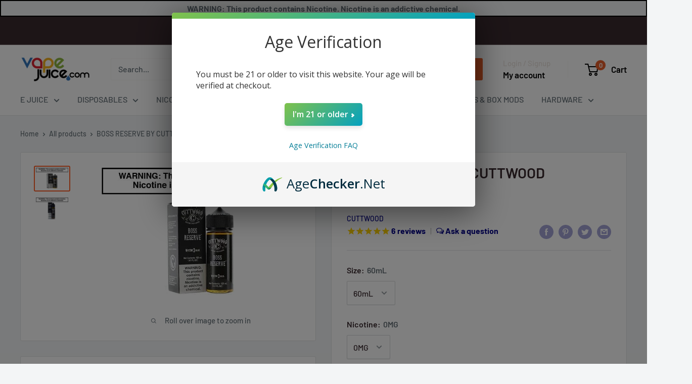

--- FILE ---
content_type: text/html; charset=utf-8
request_url: https://vapejuice.com/products/boss-reserve-by-cuttwood-120ml-60ml
body_size: 45803
content:















<!doctype html>

<html class="no-js" lang="en">
  <head>
<script src="https://sapi.negate.io/script/7j/jr6u5n6L6xCevYaaBkw==?shop=ecigaretteempire.myshopify.com"></script>

   
    
	<!-- Added by AVADA SEO Suite -->
    
   <script>
  const avadaLightJsExclude = ['cdn.nfcube.com', 'assets/ecom.js', 'variant-title-king', 'linked_options_variants', 'smile-loader.js', 'smart-product-filter-search', 'rivo-loyalty-referrals', 'avada-cookie-consent', 'consentmo-gdpr', 'quinn'];
  const avadaLightJsInclude = ['https://www.googletagmanager.com/', 'https://connect.facebook.net/', 'https://business-api.tiktok.com/', 'https://static.klaviyo.com/', 'https://cdn.shopify.com/extensions/'];
  window.AVADA_SPEED_BLACKLIST = avadaLightJsInclude.map(item => new RegExp(item, 'i'));
  window.AVADA_SPEED_WHITELIST = avadaLightJsExclude.map(item => new RegExp(item, 'i'));
</script>

<script>
  const isSpeedUpEnable = !1741336260341 || Date.now() < 1741336260341;
  if (isSpeedUpEnable) {
    const avadaSpeedUp=1;
    if(isSpeedUpEnable) {
  function _0x55aa(_0x575858,_0x2fd0be){const _0x30a92f=_0x1cb5();return _0x55aa=function(_0x4e8b41,_0xcd1690){_0x4e8b41=_0x4e8b41-(0xb5e+0xd*0x147+-0x1b1a);let _0x1c09f7=_0x30a92f[_0x4e8b41];return _0x1c09f7;},_0x55aa(_0x575858,_0x2fd0be);}(function(_0x4ad4dc,_0x42545f){const _0x5c7741=_0x55aa,_0x323f4d=_0x4ad4dc();while(!![]){try{const _0x588ea5=parseInt(_0x5c7741(0x10c))/(0xb6f+-0x1853+0xce5)*(-parseInt(_0x5c7741(0x157))/(-0x2363*0x1+0x1dd4+0x591*0x1))+-parseInt(_0x5c7741(0x171))/(0x269b+-0xeb+-0xf*0x283)*(parseInt(_0x5c7741(0x116))/(0x2e1+0x1*0x17b3+-0x110*0x19))+-parseInt(_0x5c7741(0x147))/(-0x1489+-0x312*0x6+0x26fa*0x1)+-parseInt(_0x5c7741(0xfa))/(-0x744+0x1*0xb5d+-0x413)*(-parseInt(_0x5c7741(0x102))/(-0x1e87+0x9e*-0x16+0x2c22))+parseInt(_0x5c7741(0x136))/(0x1e2d+0x1498+-0x1a3*0x1f)+parseInt(_0x5c7741(0x16e))/(0x460+0x1d96+0x3*-0xb4f)*(-parseInt(_0x5c7741(0xe3))/(-0x9ca+-0x1*-0x93f+0x1*0x95))+parseInt(_0x5c7741(0xf8))/(-0x1f73*0x1+0x6*-0x510+0x3dde);if(_0x588ea5===_0x42545f)break;else _0x323f4d['push'](_0x323f4d['shift']());}catch(_0x5d6d7e){_0x323f4d['push'](_0x323f4d['shift']());}}}(_0x1cb5,-0x193549+0x5dc3*-0x31+-0x2f963*-0x13),(function(){const _0x5cb2b4=_0x55aa,_0x23f9e9={'yXGBq':function(_0x237aef,_0x385938){return _0x237aef!==_0x385938;},'XduVF':function(_0x21018d,_0x56ff60){return _0x21018d===_0x56ff60;},'RChnz':_0x5cb2b4(0xf4)+_0x5cb2b4(0xe9)+_0x5cb2b4(0x14a),'TAsuR':function(_0xe21eca,_0x33e114){return _0xe21eca%_0x33e114;},'EvLYw':function(_0x1326ad,_0x261d04){return _0x1326ad!==_0x261d04;},'nnhAQ':_0x5cb2b4(0x107),'swpMF':_0x5cb2b4(0x16d),'plMMu':_0x5cb2b4(0xe8)+_0x5cb2b4(0x135),'PqBPA':function(_0x2ba85c,_0x35b541){return _0x2ba85c<_0x35b541;},'NKPCA':_0x5cb2b4(0xfc),'TINqh':function(_0x4116e3,_0x3ffd02,_0x2c8722){return _0x4116e3(_0x3ffd02,_0x2c8722);},'BAueN':_0x5cb2b4(0x120),'NgloT':_0x5cb2b4(0x14c),'ThSSU':function(_0xeb212a,_0x4341c1){return _0xeb212a+_0x4341c1;},'lDDHN':function(_0x4a1a48,_0x45ebfb){return _0x4a1a48 instanceof _0x45ebfb;},'toAYB':function(_0xcf0fa9,_0xf5fa6a){return _0xcf0fa9 instanceof _0xf5fa6a;},'VMiyW':function(_0x5300e4,_0x44e0f4){return _0x5300e4(_0x44e0f4);},'iyhbw':_0x5cb2b4(0x119),'zuWfR':function(_0x19c3e4,_0x4ee6e8){return _0x19c3e4<_0x4ee6e8;},'vEmrv':function(_0xd798cf,_0x5ea2dd){return _0xd798cf!==_0x5ea2dd;},'yxERj':function(_0x24b03b,_0x5aa292){return _0x24b03b||_0x5aa292;},'MZpwM':_0x5cb2b4(0x110)+_0x5cb2b4(0x109)+'pt','IeUHK':function(_0x5a4c7e,_0x2edf70){return _0x5a4c7e-_0x2edf70;},'Idvge':function(_0x3b526e,_0x36b469){return _0x3b526e<_0x36b469;},'qRwfm':_0x5cb2b4(0x16b)+_0x5cb2b4(0xf1),'CvXDN':function(_0x4b4208,_0x1db216){return _0x4b4208<_0x1db216;},'acPIM':function(_0x7d44b7,_0x3020d2){return _0x7d44b7(_0x3020d2);},'MyLMO':function(_0x22d4b2,_0xe7a6a0){return _0x22d4b2<_0xe7a6a0;},'boDyh':function(_0x176992,_0x346381,_0xab7fc){return _0x176992(_0x346381,_0xab7fc);},'ZANXD':_0x5cb2b4(0x10f)+_0x5cb2b4(0x12a)+_0x5cb2b4(0x142),'CXwRZ':_0x5cb2b4(0x123)+_0x5cb2b4(0x15f),'AuMHM':_0x5cb2b4(0x161),'KUuFZ':_0x5cb2b4(0xe6),'MSwtw':_0x5cb2b4(0x13a),'ERvPB':_0x5cb2b4(0x134),'ycTDj':_0x5cb2b4(0x15b),'Tvhir':_0x5cb2b4(0x154)},_0x469be1=_0x23f9e9[_0x5cb2b4(0x153)],_0x36fe07={'blacklist':window[_0x5cb2b4(0x11f)+_0x5cb2b4(0x115)+'T'],'whitelist':window[_0x5cb2b4(0x11f)+_0x5cb2b4(0x13e)+'T']},_0x26516a={'blacklisted':[]},_0x34e4a6=(_0x2be2f5,_0x25b3b2)=>{const _0x80dd2=_0x5cb2b4;if(_0x2be2f5&&(!_0x25b3b2||_0x23f9e9[_0x80dd2(0x13b)](_0x25b3b2,_0x469be1))&&(!_0x36fe07[_0x80dd2(0x170)]||_0x36fe07[_0x80dd2(0x170)][_0x80dd2(0x151)](_0xa5c7cf=>_0xa5c7cf[_0x80dd2(0x12b)](_0x2be2f5)))&&(!_0x36fe07[_0x80dd2(0x165)]||_0x36fe07[_0x80dd2(0x165)][_0x80dd2(0x156)](_0x4e2570=>!_0x4e2570[_0x80dd2(0x12b)](_0x2be2f5)))&&_0x23f9e9[_0x80dd2(0xf7)](avadaSpeedUp,0x5*0x256+-0x1*0x66c+-0x542+0.5)&&_0x2be2f5[_0x80dd2(0x137)](_0x23f9e9[_0x80dd2(0xe7)])){const _0x413c89=_0x2be2f5[_0x80dd2(0x16c)];return _0x23f9e9[_0x80dd2(0xf7)](_0x23f9e9[_0x80dd2(0x11e)](_0x413c89,-0x1deb*-0x1+0xf13+-0x2cfc),0x1176+-0x78b*0x5+0x1441);}return _0x2be2f5&&(!_0x25b3b2||_0x23f9e9[_0x80dd2(0xed)](_0x25b3b2,_0x469be1))&&(!_0x36fe07[_0x80dd2(0x170)]||_0x36fe07[_0x80dd2(0x170)][_0x80dd2(0x151)](_0x3d689d=>_0x3d689d[_0x80dd2(0x12b)](_0x2be2f5)))&&(!_0x36fe07[_0x80dd2(0x165)]||_0x36fe07[_0x80dd2(0x165)][_0x80dd2(0x156)](_0x26a7b3=>!_0x26a7b3[_0x80dd2(0x12b)](_0x2be2f5)));},_0x11462f=function(_0x42927f){const _0x346823=_0x5cb2b4,_0x5426ae=_0x42927f[_0x346823(0x159)+'te'](_0x23f9e9[_0x346823(0x14e)]);return _0x36fe07[_0x346823(0x170)]&&_0x36fe07[_0x346823(0x170)][_0x346823(0x156)](_0x107b0d=>!_0x107b0d[_0x346823(0x12b)](_0x5426ae))||_0x36fe07[_0x346823(0x165)]&&_0x36fe07[_0x346823(0x165)][_0x346823(0x151)](_0x1e7160=>_0x1e7160[_0x346823(0x12b)](_0x5426ae));},_0x39299f=new MutationObserver(_0x45c995=>{const _0x21802a=_0x5cb2b4,_0x3bc801={'mafxh':function(_0x6f9c57,_0x229989){const _0x9d39b1=_0x55aa;return _0x23f9e9[_0x9d39b1(0xf7)](_0x6f9c57,_0x229989);},'SrchE':_0x23f9e9[_0x21802a(0xe2)],'pvjbV':_0x23f9e9[_0x21802a(0xf6)]};for(let _0x333494=-0x7d7+-0x893+0x106a;_0x23f9e9[_0x21802a(0x158)](_0x333494,_0x45c995[_0x21802a(0x16c)]);_0x333494++){const {addedNodes:_0x1b685b}=_0x45c995[_0x333494];for(let _0x2f087=0x1f03+0x84b+0x1*-0x274e;_0x23f9e9[_0x21802a(0x158)](_0x2f087,_0x1b685b[_0x21802a(0x16c)]);_0x2f087++){const _0x4e5bac=_0x1b685b[_0x2f087];if(_0x23f9e9[_0x21802a(0xf7)](_0x4e5bac[_0x21802a(0x121)],-0x1f3a+-0x1*0x1b93+-0x3*-0x139a)&&_0x23f9e9[_0x21802a(0xf7)](_0x4e5bac[_0x21802a(0x152)],_0x23f9e9[_0x21802a(0xe0)])){const _0x5d9a67=_0x4e5bac[_0x21802a(0x107)],_0x3fb522=_0x4e5bac[_0x21802a(0x16d)];if(_0x23f9e9[_0x21802a(0x103)](_0x34e4a6,_0x5d9a67,_0x3fb522)){_0x26516a[_0x21802a(0x160)+'d'][_0x21802a(0x128)]([_0x4e5bac,_0x4e5bac[_0x21802a(0x16d)]]),_0x4e5bac[_0x21802a(0x16d)]=_0x469be1;const _0x1e52da=function(_0x2c95ff){const _0x359b13=_0x21802a;if(_0x3bc801[_0x359b13(0x118)](_0x4e5bac[_0x359b13(0x159)+'te'](_0x3bc801[_0x359b13(0x166)]),_0x469be1))_0x2c95ff[_0x359b13(0x112)+_0x359b13(0x150)]();_0x4e5bac[_0x359b13(0xec)+_0x359b13(0x130)](_0x3bc801[_0x359b13(0xe4)],_0x1e52da);};_0x4e5bac[_0x21802a(0x12d)+_0x21802a(0x163)](_0x23f9e9[_0x21802a(0xf6)],_0x1e52da),_0x4e5bac[_0x21802a(0x12c)+_0x21802a(0x131)]&&_0x4e5bac[_0x21802a(0x12c)+_0x21802a(0x131)][_0x21802a(0x11a)+'d'](_0x4e5bac);}}}}});_0x39299f[_0x5cb2b4(0x105)](document[_0x5cb2b4(0x10b)+_0x5cb2b4(0x16a)],{'childList':!![],'subtree':!![]});const _0x2910a9=/[|\\{}()\[\]^$+*?.]/g,_0xa9f173=function(..._0x1baa33){const _0x3053cc=_0x5cb2b4,_0x2e6f61={'mMWha':function(_0x158c76,_0x5c404b){const _0x25a05c=_0x55aa;return _0x23f9e9[_0x25a05c(0xf7)](_0x158c76,_0x5c404b);},'BXirI':_0x23f9e9[_0x3053cc(0x141)],'COGok':function(_0x421bf7,_0x55453a){const _0x4fd417=_0x3053cc;return _0x23f9e9[_0x4fd417(0x167)](_0x421bf7,_0x55453a);},'XLSAp':function(_0x193984,_0x35c446){const _0x5bbecf=_0x3053cc;return _0x23f9e9[_0x5bbecf(0xed)](_0x193984,_0x35c446);},'EygRw':function(_0xfbb69c,_0x21b15d){const _0xe5c840=_0x3053cc;return _0x23f9e9[_0xe5c840(0x104)](_0xfbb69c,_0x21b15d);},'xZuNx':_0x23f9e9[_0x3053cc(0x139)],'SBUaW':function(_0x5739bf,_0x2c2fab){const _0x42cbb1=_0x3053cc;return _0x23f9e9[_0x42cbb1(0x172)](_0x5739bf,_0x2c2fab);},'EAoTR':function(_0x123b29,_0x5b29bf){const _0x2828d2=_0x3053cc;return _0x23f9e9[_0x2828d2(0x11d)](_0x123b29,_0x5b29bf);},'cdYdq':_0x23f9e9[_0x3053cc(0x14e)],'WzJcf':_0x23f9e9[_0x3053cc(0xe2)],'nytPK':function(_0x53f733,_0x4ad021){const _0x4f0333=_0x3053cc;return _0x23f9e9[_0x4f0333(0x148)](_0x53f733,_0x4ad021);},'oUrHG':_0x23f9e9[_0x3053cc(0x14d)],'dnxjX':function(_0xed6b5f,_0x573f55){const _0x57aa03=_0x3053cc;return _0x23f9e9[_0x57aa03(0x15a)](_0xed6b5f,_0x573f55);}};_0x23f9e9[_0x3053cc(0x15d)](_0x1baa33[_0x3053cc(0x16c)],-0x1a3*-0x9+-0xf9*0xb+-0x407*0x1)?(_0x36fe07[_0x3053cc(0x170)]=[],_0x36fe07[_0x3053cc(0x165)]=[]):(_0x36fe07[_0x3053cc(0x170)]&&(_0x36fe07[_0x3053cc(0x170)]=_0x36fe07[_0x3053cc(0x170)][_0x3053cc(0x106)](_0xa8e001=>_0x1baa33[_0x3053cc(0x156)](_0x4a8a28=>{const _0x2e425b=_0x3053cc;if(_0x2e6f61[_0x2e425b(0x111)](typeof _0x4a8a28,_0x2e6f61[_0x2e425b(0x155)]))return!_0xa8e001[_0x2e425b(0x12b)](_0x4a8a28);else{if(_0x2e6f61[_0x2e425b(0xeb)](_0x4a8a28,RegExp))return _0x2e6f61[_0x2e425b(0x145)](_0xa8e001[_0x2e425b(0xdf)](),_0x4a8a28[_0x2e425b(0xdf)]());}}))),_0x36fe07[_0x3053cc(0x165)]&&(_0x36fe07[_0x3053cc(0x165)]=[..._0x36fe07[_0x3053cc(0x165)],..._0x1baa33[_0x3053cc(0xff)](_0x4e4c02=>{const _0x7c755c=_0x3053cc;if(_0x23f9e9[_0x7c755c(0xf7)](typeof _0x4e4c02,_0x23f9e9[_0x7c755c(0x141)])){const _0x932437=_0x4e4c02[_0x7c755c(0xea)](_0x2910a9,_0x23f9e9[_0x7c755c(0x16f)]),_0x34e686=_0x23f9e9[_0x7c755c(0xf0)](_0x23f9e9[_0x7c755c(0xf0)]('.*',_0x932437),'.*');if(_0x36fe07[_0x7c755c(0x165)][_0x7c755c(0x156)](_0x21ef9a=>_0x21ef9a[_0x7c755c(0xdf)]()!==_0x34e686[_0x7c755c(0xdf)]()))return new RegExp(_0x34e686);}else{if(_0x23f9e9[_0x7c755c(0x117)](_0x4e4c02,RegExp)){if(_0x36fe07[_0x7c755c(0x165)][_0x7c755c(0x156)](_0x5a3f09=>_0x5a3f09[_0x7c755c(0xdf)]()!==_0x4e4c02[_0x7c755c(0xdf)]()))return _0x4e4c02;}}return null;})[_0x3053cc(0x106)](Boolean)]));const _0x3eeb55=document[_0x3053cc(0x11b)+_0x3053cc(0x10e)](_0x23f9e9[_0x3053cc(0xf0)](_0x23f9e9[_0x3053cc(0xf0)](_0x23f9e9[_0x3053cc(0x122)],_0x469be1),'"]'));for(let _0xf831f7=-0x21aa+-0x1793+0x393d*0x1;_0x23f9e9[_0x3053cc(0x14b)](_0xf831f7,_0x3eeb55[_0x3053cc(0x16c)]);_0xf831f7++){const _0x5868cb=_0x3eeb55[_0xf831f7];_0x23f9e9[_0x3053cc(0x132)](_0x11462f,_0x5868cb)&&(_0x26516a[_0x3053cc(0x160)+'d'][_0x3053cc(0x128)]([_0x5868cb,_0x23f9e9[_0x3053cc(0x14d)]]),_0x5868cb[_0x3053cc(0x12c)+_0x3053cc(0x131)][_0x3053cc(0x11a)+'d'](_0x5868cb));}let _0xdf8cd0=-0x17da+0x2461+-0xc87*0x1;[..._0x26516a[_0x3053cc(0x160)+'d']][_0x3053cc(0x10d)](([_0x226aeb,_0x33eaa7],_0xe33bca)=>{const _0x2aa7bf=_0x3053cc;if(_0x2e6f61[_0x2aa7bf(0x143)](_0x11462f,_0x226aeb)){const _0x41da0d=document[_0x2aa7bf(0x11c)+_0x2aa7bf(0x131)](_0x2e6f61[_0x2aa7bf(0x127)]);for(let _0x6784c7=0xd7b+-0xaa5+-0x2d6;_0x2e6f61[_0x2aa7bf(0x164)](_0x6784c7,_0x226aeb[_0x2aa7bf(0xe5)][_0x2aa7bf(0x16c)]);_0x6784c7++){const _0x4ca758=_0x226aeb[_0x2aa7bf(0xe5)][_0x6784c7];_0x2e6f61[_0x2aa7bf(0x12f)](_0x4ca758[_0x2aa7bf(0x133)],_0x2e6f61[_0x2aa7bf(0x13f)])&&_0x2e6f61[_0x2aa7bf(0x145)](_0x4ca758[_0x2aa7bf(0x133)],_0x2e6f61[_0x2aa7bf(0x100)])&&_0x41da0d[_0x2aa7bf(0xe1)+'te'](_0x4ca758[_0x2aa7bf(0x133)],_0x226aeb[_0x2aa7bf(0xe5)][_0x6784c7][_0x2aa7bf(0x12e)]);}_0x41da0d[_0x2aa7bf(0xe1)+'te'](_0x2e6f61[_0x2aa7bf(0x13f)],_0x226aeb[_0x2aa7bf(0x107)]),_0x41da0d[_0x2aa7bf(0xe1)+'te'](_0x2e6f61[_0x2aa7bf(0x100)],_0x2e6f61[_0x2aa7bf(0x101)](_0x33eaa7,_0x2e6f61[_0x2aa7bf(0x126)])),document[_0x2aa7bf(0x113)][_0x2aa7bf(0x146)+'d'](_0x41da0d),_0x26516a[_0x2aa7bf(0x160)+'d'][_0x2aa7bf(0x162)](_0x2e6f61[_0x2aa7bf(0x13d)](_0xe33bca,_0xdf8cd0),-0x105d*0x2+0x1*-0xeaa+0x2f65),_0xdf8cd0++;}}),_0x36fe07[_0x3053cc(0x170)]&&_0x23f9e9[_0x3053cc(0xf3)](_0x36fe07[_0x3053cc(0x170)][_0x3053cc(0x16c)],0x10f2+-0x1a42+0x951)&&_0x39299f[_0x3053cc(0x15c)]();},_0x4c2397=document[_0x5cb2b4(0x11c)+_0x5cb2b4(0x131)],_0x573f89={'src':Object[_0x5cb2b4(0x14f)+_0x5cb2b4(0xfd)+_0x5cb2b4(0x144)](HTMLScriptElement[_0x5cb2b4(0xf9)],_0x23f9e9[_0x5cb2b4(0x14e)]),'type':Object[_0x5cb2b4(0x14f)+_0x5cb2b4(0xfd)+_0x5cb2b4(0x144)](HTMLScriptElement[_0x5cb2b4(0xf9)],_0x23f9e9[_0x5cb2b4(0xe2)])};document[_0x5cb2b4(0x11c)+_0x5cb2b4(0x131)]=function(..._0x4db605){const _0x1480b5=_0x5cb2b4,_0x3a6982={'KNNxG':function(_0x32fa39,_0x2a57e4,_0x3cc08f){const _0x5ead12=_0x55aa;return _0x23f9e9[_0x5ead12(0x169)](_0x32fa39,_0x2a57e4,_0x3cc08f);}};if(_0x23f9e9[_0x1480b5(0x13b)](_0x4db605[-0x4*-0x376+0x4*0x2f+-0xe94][_0x1480b5(0x140)+'e'](),_0x23f9e9[_0x1480b5(0x139)]))return _0x4c2397[_0x1480b5(0x114)](document)(..._0x4db605);const _0x2f091d=_0x4c2397[_0x1480b5(0x114)](document)(..._0x4db605);try{Object[_0x1480b5(0xf2)+_0x1480b5(0x149)](_0x2f091d,{'src':{..._0x573f89[_0x1480b5(0x107)],'set'(_0x3ae2bc){const _0x5d6fdc=_0x1480b5;_0x3a6982[_0x5d6fdc(0x129)](_0x34e4a6,_0x3ae2bc,_0x2f091d[_0x5d6fdc(0x16d)])&&_0x573f89[_0x5d6fdc(0x16d)][_0x5d6fdc(0x10a)][_0x5d6fdc(0x125)](this,_0x469be1),_0x573f89[_0x5d6fdc(0x107)][_0x5d6fdc(0x10a)][_0x5d6fdc(0x125)](this,_0x3ae2bc);}},'type':{..._0x573f89[_0x1480b5(0x16d)],'get'(){const _0x436e9e=_0x1480b5,_0x4b63b9=_0x573f89[_0x436e9e(0x16d)][_0x436e9e(0xfb)][_0x436e9e(0x125)](this);if(_0x23f9e9[_0x436e9e(0xf7)](_0x4b63b9,_0x469be1)||_0x23f9e9[_0x436e9e(0x103)](_0x34e4a6,this[_0x436e9e(0x107)],_0x4b63b9))return null;return _0x4b63b9;},'set'(_0x174ea3){const _0x1dff57=_0x1480b5,_0xa2fd13=_0x23f9e9[_0x1dff57(0x103)](_0x34e4a6,_0x2f091d[_0x1dff57(0x107)],_0x2f091d[_0x1dff57(0x16d)])?_0x469be1:_0x174ea3;_0x573f89[_0x1dff57(0x16d)][_0x1dff57(0x10a)][_0x1dff57(0x125)](this,_0xa2fd13);}}}),_0x2f091d[_0x1480b5(0xe1)+'te']=function(_0x5b0870,_0x8c60d5){const _0xab22d4=_0x1480b5;if(_0x23f9e9[_0xab22d4(0xf7)](_0x5b0870,_0x23f9e9[_0xab22d4(0xe2)])||_0x23f9e9[_0xab22d4(0xf7)](_0x5b0870,_0x23f9e9[_0xab22d4(0x14e)]))_0x2f091d[_0x5b0870]=_0x8c60d5;else HTMLScriptElement[_0xab22d4(0xf9)][_0xab22d4(0xe1)+'te'][_0xab22d4(0x125)](_0x2f091d,_0x5b0870,_0x8c60d5);};}catch(_0x5a9461){console[_0x1480b5(0x168)](_0x23f9e9[_0x1480b5(0xef)],_0x5a9461);}return _0x2f091d;};const _0x5883c5=[_0x23f9e9[_0x5cb2b4(0xfe)],_0x23f9e9[_0x5cb2b4(0x13c)],_0x23f9e9[_0x5cb2b4(0xf5)],_0x23f9e9[_0x5cb2b4(0x15e)],_0x23f9e9[_0x5cb2b4(0x138)],_0x23f9e9[_0x5cb2b4(0x124)]],_0x4ab8d2=_0x5883c5[_0x5cb2b4(0xff)](_0x439d08=>{return{'type':_0x439d08,'listener':()=>_0xa9f173(),'options':{'passive':!![]}};});_0x4ab8d2[_0x5cb2b4(0x10d)](_0x4d3535=>{const _0x3882ab=_0x5cb2b4;document[_0x3882ab(0x12d)+_0x3882ab(0x163)](_0x4d3535[_0x3882ab(0x16d)],_0x4d3535[_0x3882ab(0xee)],_0x4d3535[_0x3882ab(0x108)]);});}()));function _0x1cb5(){const _0x15f8e0=['ault','some','tagName','CXwRZ','wheel','BXirI','every','6lYvYYX','PqBPA','getAttribu','IeUHK','touchstart','disconnect','Idvge','ERvPB','/blocked','blackliste','keydown','splice','stener','SBUaW','whitelist','SrchE','toAYB','warn','boDyh','ement','script[typ','length','type','346347wGqEBH','NgloT','blacklist','33OVoYHk','zuWfR','toString','NKPCA','setAttribu','swpMF','230EEqEiq','pvjbV','attributes','mousemove','RChnz','beforescri','y.com/exte','replace','COGok','removeEven','EvLYw','listener','ZANXD','ThSSU','e="','defineProp','MyLMO','cdn.shopif','MSwtw','plMMu','XduVF','22621984JRJQxz','prototype','8818116NVbcZr','get','SCRIPT','ertyDescri','AuMHM','map','WzJcf','nytPK','7kiZatp','TINqh','VMiyW','observe','filter','src','options','n/javascri','set','documentEl','478083wuqgQV','forEach','torAll','Avada cann','applicatio','mMWha','preventDef','head','bind','D_BLACKLIS','75496skzGVx','lDDHN','mafxh','script','removeChil','querySelec','createElem','vEmrv','TAsuR','AVADA_SPEE','string','nodeType','qRwfm','javascript','Tvhir','call','oUrHG','xZuNx','push','KNNxG','ot lazy lo','test','parentElem','addEventLi','value','EAoTR','tListener','ent','acPIM','name','touchmove','ptexecute','6968312SmqlIb','includes','ycTDj','iyhbw','touchend','yXGBq','KUuFZ','dnxjX','D_WHITELIS','cdYdq','toLowerCas','BAueN','ad script','EygRw','ptor','XLSAp','appendChil','4975500NoPAFA','yxERj','erties','nsions','CvXDN','\$&','MZpwM','nnhAQ','getOwnProp'];_0x1cb5=function(){return _0x15f8e0;};return _0x1cb5();}
}
    class LightJsLoader{constructor(e){this.jQs=[],this.listener=this.handleListener.bind(this,e),this.scripts=["default","defer","async"].reduce(((e,t)=>({...e,[t]:[]})),{});const t=this;e.forEach((e=>window.addEventListener(e,t.listener,{passive:!0})))}handleListener(e){const t=this;return e.forEach((e=>window.removeEventListener(e,t.listener))),"complete"===document.readyState?this.handleDOM():document.addEventListener("readystatechange",(e=>{if("complete"===e.target.readyState)return setTimeout(t.handleDOM.bind(t),1)}))}async handleDOM(){this.suspendEvent(),this.suspendJQuery(),this.findScripts(),this.preloadScripts();for(const e of Object.keys(this.scripts))await this.replaceScripts(this.scripts[e]);for(const e of["DOMContentLoaded","readystatechange"])await this.requestRepaint(),document.dispatchEvent(new Event("lightJS-"+e));document.lightJSonreadystatechange&&document.lightJSonreadystatechange();for(const e of["DOMContentLoaded","load"])await this.requestRepaint(),window.dispatchEvent(new Event("lightJS-"+e));await this.requestRepaint(),window.lightJSonload&&window.lightJSonload(),await this.requestRepaint(),this.jQs.forEach((e=>e(window).trigger("lightJS-jquery-load"))),window.dispatchEvent(new Event("lightJS-pageshow")),await this.requestRepaint(),window.lightJSonpageshow&&window.lightJSonpageshow()}async requestRepaint(){return new Promise((e=>requestAnimationFrame(e)))}findScripts(){document.querySelectorAll("script[type=lightJs]").forEach((e=>{e.hasAttribute("src")?e.hasAttribute("async")&&e.async?this.scripts.async.push(e):e.hasAttribute("defer")&&e.defer?this.scripts.defer.push(e):this.scripts.default.push(e):this.scripts.default.push(e)}))}preloadScripts(){const e=this,t=Object.keys(this.scripts).reduce(((t,n)=>[...t,...e.scripts[n]]),[]),n=document.createDocumentFragment();t.forEach((e=>{const t=e.getAttribute("src");if(!t)return;const s=document.createElement("link");s.href=t,s.rel="preload",s.as="script",n.appendChild(s)})),document.head.appendChild(n)}async replaceScripts(e){let t;for(;t=e.shift();)await this.requestRepaint(),new Promise((e=>{const n=document.createElement("script");[...t.attributes].forEach((e=>{"type"!==e.nodeName&&n.setAttribute(e.nodeName,e.nodeValue)})),t.hasAttribute("src")?(n.addEventListener("load",e),n.addEventListener("error",e)):(n.text=t.text,e()),t.parentNode.replaceChild(n,t)}))}suspendEvent(){const e={};[{obj:document,name:"DOMContentLoaded"},{obj:window,name:"DOMContentLoaded"},{obj:window,name:"load"},{obj:window,name:"pageshow"},{obj:document,name:"readystatechange"}].map((t=>function(t,n){function s(n){return e[t].list.indexOf(n)>=0?"lightJS-"+n:n}e[t]||(e[t]={list:[n],add:t.addEventListener,remove:t.removeEventListener},t.addEventListener=(...n)=>{n[0]=s(n[0]),e[t].add.apply(t,n)},t.removeEventListener=(...n)=>{n[0]=s(n[0]),e[t].remove.apply(t,n)})}(t.obj,t.name))),[{obj:document,name:"onreadystatechange"},{obj:window,name:"onpageshow"}].map((e=>function(e,t){let n=e[t];Object.defineProperty(e,t,{get:()=>n||function(){},set:s=>{e["lightJS"+t]=n=s}})}(e.obj,e.name)))}suspendJQuery(){const e=this;let t=window.jQuery;Object.defineProperty(window,"jQuery",{get:()=>t,set(n){if(!n||!n.fn||!e.jQs.includes(n))return void(t=n);n.fn.ready=n.fn.init.prototype.ready=e=>{e.bind(document)(n)};const s=n.fn.on;n.fn.on=n.fn.init.prototype.on=function(...e){if(window!==this[0])return s.apply(this,e),this;const t=e=>e.split(" ").map((e=>"load"===e||0===e.indexOf("load.")?"lightJS-jquery-load":e)).join(" ");return"string"==typeof e[0]||e[0]instanceof String?(e[0]=t(e[0]),s.apply(this,e),this):("object"==typeof e[0]&&Object.keys(e[0]).forEach((n=>{delete Object.assign(e[0],{[t(n)]:e[0][n]})[n]})),s.apply(this,e),this)},e.jQs.push(n),t=n}})}}
new LightJsLoader(["keydown","mousemove","touchend","touchmove","touchstart","wheel"]);
  }
</script>

    
	
	<!-- /Added by AVADA SEO Suite -->
    <meta name="google-site-verification" content="Sdcsp5cOOXwGBtPGOuJZ28VQ3qT_uRNIJr7uPHoDPQI" />
    <meta name="google-site-verification" content="-ZqFx8mLARwVlU8GzlEtUqz8nhUNXHEmN2-Ix7xk4SU" />
    <meta name="msvalidate.01" content="949A81948C3ABCCFA3883A9BA8BDD28B" />
    
    <meta charset="utf-8">
    <meta name="viewport" content="width=device-width, initial-scale=1.0, height=device-height, minimum-scale=1.0, maximum-scale=5.0">
    <meta name="theme-color" content="#ff6128">
    
    <meta name="google-site-verification" content="Etj_JKT-MUHWKQNsyMyaM-MYb1tOh2w-pxx17QuaP2o" /><title>Boss Reserve by Cuttwood - 120mL/60mL - $10.75
</title><meta name="description" content="Boss Reserve by Cuttwood is a vape juice flavor that has made history in the scene. From the beginning of the vaping boom to now, one thing has stayed true and that is Boss Reserve is still one of the best tasting e juices in the world. - Page 1">

    
      <link rel="canonical" href="https://vapejuice.com/products/boss-reserve-by-cuttwood-120ml-60ml">
    
<link rel="shortcut icon" href="//vapejuice.com/cdn/shop/files/Favicon_32x32_40edb229-8479-4252-9492-824181154cc9_96x96.png?v=1614328053" type="image/png"><script src="https://cdn.agechecker.net/static/age-gate/v1/age-gate.js" defer></script>
    <script src="//searchserverapi.com/widgets/shopify/init.js?a=5Y4O2V0W0v" defer></script><link href="//vapejuice.com/cdn/shop/t/128/assets/theme.aio.min.css?v=83394405419781903161726850586" rel="stylesheet" type="text/css" media="preload" />

    <link rel="preconnect" href="https://cdn.shopify.com">
    <link rel="preconnect" href="https://fonts.shopifycdn.com">
    <link rel="dns-prefetch" href="https://productreviews.shopifycdn.com">
    <link rel="dns-prefetch" href="https://ajax.googleapis.com">
    <link rel="dns-prefetch" href="https://maps.googleapis.com">
    <link rel="dns-prefetch" href="https://maps.gstatic.com">

    <meta property="og:type" content="product">
  <meta property="og:title" content="BOSS RESERVE BY CUTTWOOD 120ML/60ML"><meta property="og:image" content="http://vapejuice.com/cdn/shop/files/3_615bb65f-6843-496f-82eb-65b36acfe266.jpg?v=1714426291">
    <meta property="og:image:secure_url" content="https://vapejuice.com/cdn/shop/files/3_615bb65f-6843-496f-82eb-65b36acfe266.jpg?v=1714426291">
    <meta property="og:image:width" content="600">
    <meta property="og:image:height" content="400"><meta property="product:price:amount" content="10.75">
  <meta property="product:price:currency" content="USD"><meta property="og:description" content="Boss Reserve by Cuttwood is a vape juice flavor that has made history in the scene. From the beginning of the vaping boom to now, one thing has stayed true and that is Boss Reserve is still one of the best tasting e juices in the world."><meta property="og:url" content="https://vapejuice.com/products/boss-reserve-by-cuttwood-120ml-60ml">
<meta property="og:site_name" content="Vape Juice"><meta name="twitter:card" content="summary"><meta name="twitter:title" content="BOSS RESERVE BY CUTTWOOD 120ML/60ML">
  <meta name="twitter:description" content="Boss Reserve by Cuttwood E Juice
Boss Reserve by Cuttwood E Juice is a legendary pillar in the vaping industry. Since it&#39;s inception a decade ago - this honey graham cracker cereal with nuts and banana flavored vape juice has been one of the most popular and well sought after liquids all of these years.
Inhale to exhale, start to finish, your taste buds are over occupied with flavor sensations that complement one another which results in one of the most deliciously enjoyable e juices on the market.
Available here at Vape Juice in both a 120ML and 60ML bottle size, Boss Reserve is offered in 0MG, 3MG, and 6MG nicotine strengths.

Flavor Profile: Honey Graham Cracker Cereal, Nuts, Banana
Nicotine Level: 0MG, 3MG, 6MG
Bottle Size: 120ML/60ML
">
  <meta name="twitter:image" content="https://vapejuice.com/cdn/shop/files/3_615bb65f-6843-496f-82eb-65b36acfe266_600x600_crop_center.jpg?v=1714426291">
    <link rel="preload" href="//vapejuice.com/cdn/fonts/barlow/barlow_n6.329f582a81f63f125e63c20a5a80ae9477df68e1.woff2" as="font" type="font/woff2" crossorigin><link rel="preload" href="//vapejuice.com/cdn/fonts/barlow/barlow_n5.a193a1990790eba0cc5cca569d23799830e90f07.woff2" as="font" type="font/woff2" crossorigin><style>
  @font-face {
  font-family: Barlow;
  font-weight: 600;
  font-style: normal;
  font-display: swap;
  src: url("//vapejuice.com/cdn/fonts/barlow/barlow_n6.329f582a81f63f125e63c20a5a80ae9477df68e1.woff2") format("woff2"),
       url("//vapejuice.com/cdn/fonts/barlow/barlow_n6.0163402e36247bcb8b02716880d0b39568412e9e.woff") format("woff");
}

  @font-face {
  font-family: Barlow;
  font-weight: 500;
  font-style: normal;
  font-display: swap;
  src: url("//vapejuice.com/cdn/fonts/barlow/barlow_n5.a193a1990790eba0cc5cca569d23799830e90f07.woff2") format("woff2"),
       url("//vapejuice.com/cdn/fonts/barlow/barlow_n5.ae31c82169b1dc0715609b8cc6a610b917808358.woff") format("woff");
}

@font-face {
  font-family: Barlow;
  font-weight: 600;
  font-style: normal;
  font-display: swap;
  src: url("//vapejuice.com/cdn/fonts/barlow/barlow_n6.329f582a81f63f125e63c20a5a80ae9477df68e1.woff2") format("woff2"),
       url("//vapejuice.com/cdn/fonts/barlow/barlow_n6.0163402e36247bcb8b02716880d0b39568412e9e.woff") format("woff");
}

@font-face {
  font-family: Barlow;
  font-weight: 600;
  font-style: italic;
  font-display: swap;
  src: url("//vapejuice.com/cdn/fonts/barlow/barlow_i6.5a22bd20fb27bad4d7674cc6e666fb9c77d813bb.woff2") format("woff2"),
       url("//vapejuice.com/cdn/fonts/barlow/barlow_i6.1c8787fcb59f3add01a87f21b38c7ef797e3b3a1.woff") format("woff");
}


  @font-face {
  font-family: Barlow;
  font-weight: 700;
  font-style: normal;
  font-display: swap;
  src: url("//vapejuice.com/cdn/fonts/barlow/barlow_n7.691d1d11f150e857dcbc1c10ef03d825bc378d81.woff2") format("woff2"),
       url("//vapejuice.com/cdn/fonts/barlow/barlow_n7.4fdbb1cb7da0e2c2f88492243ffa2b4f91924840.woff") format("woff");
}

  @font-face {
  font-family: Barlow;
  font-weight: 500;
  font-style: italic;
  font-display: swap;
  src: url("//vapejuice.com/cdn/fonts/barlow/barlow_i5.714d58286997b65cd479af615cfa9bb0a117a573.woff2") format("woff2"),
       url("//vapejuice.com/cdn/fonts/barlow/barlow_i5.0120f77e6447d3b5df4bbec8ad8c2d029d87fb21.woff") format("woff");
}

  @font-face {
  font-family: Barlow;
  font-weight: 700;
  font-style: italic;
  font-display: swap;
  src: url("//vapejuice.com/cdn/fonts/barlow/barlow_i7.50e19d6cc2ba5146fa437a5a7443c76d5d730103.woff2") format("woff2"),
       url("//vapejuice.com/cdn/fonts/barlow/barlow_i7.47e9f98f1b094d912e6fd631cc3fe93d9f40964f.woff") format("woff");
}


  :root {
    --default-text-font-size : 15px;
    --base-text-font-size    : 16px;
    --heading-font-family    : Barlow, sans-serif;
    --heading-font-weight    : 600;
    --heading-font-style     : normal;
    --text-font-family       : Barlow, sans-serif;
    --text-font-weight       : 500;
    --text-font-style        : normal;
    --text-font-bolder-weight: 600;
    --text-link-decoration   : underline;

    --text-color               : #677279;
    --text-color-rgb           : 103, 114, 121;
    --heading-color            : #3a2a2f;
    --border-color             : #e1e3e4;
    --border-color-rgb         : 225, 227, 228;
    --form-border-color        : #d4d6d8;
    --accent-color             : #ff6128;
    --accent-color-rgb         : 255, 97, 40;
    --link-color               : #00badb;
    --link-color-hover         : #00798e;
    --background               : #f3f5f6;
    --secondary-background     : #ffffff;
    --secondary-background-rgb : 255, 255, 255;
    --accent-background        : rgba(255, 97, 40, 0.08);

    --input-background: #ffffff;

    --error-color       : #ff0000;
    --error-background  : rgba(255, 0, 0, 0.07);
    --success-color     : #00aa00;
    --success-background: rgba(0, 170, 0, 0.11);

    --primary-button-background      : #ff6128;
    --primary-button-background-rgb  : 255, 97, 40;
    --primary-button-text-color      : #ffffff;
    --secondary-button-background    : #3a2a2f;
    --secondary-button-background-rgb: 58, 42, 47;
    --secondary-button-text-color    : #ffffff;

    --header-background      : #ffffff;
    --header-text-color      : #000000;
    --header-light-text-color: #e9e2dd;
    --header-border-color    : rgba(233, 226, 221, 0.3);
    --header-accent-color    : #e85e2a;

    --footer-background-color:    #f3f5f6;
    --footer-heading-text-color:  #1e2d7d;
    --footer-body-text-color:     #677279;
    --footer-body-text-color-rgb: 103, 114, 121;
    --footer-accent-color:        #00badb;
    --footer-accent-color-rgb:    0, 186, 219;
    --footer-border:              1px solid var(--border-color);
    
    --flickity-arrow-color: #abb1b4;--product-on-sale-accent           : #ee0000;
    --product-on-sale-accent-rgb       : 238, 0, 0;
    --product-on-sale-color            : #ffffff;
    --product-in-stock-color           : #008a00;
    --product-low-stock-color          : #ee0000;
    --product-sold-out-color           : #8a9297;
    --product-custom-label-1-background: #008a00;
    --product-custom-label-1-color     : #ffffff;
    --product-custom-label-2-background: #00a500;
    --product-custom-label-2-color     : #ffffff;
    --product-review-star-color        : #ffbd00;

    --mobile-container-gutter : 20px;
    --desktop-container-gutter: 40px;

    /* Shopify related variables */
    --payment-terms-background-color: #f3f5f6;
  }
</style>

<script>
  // IE11 does not have support for CSS variables, so we have to polyfill them
  if (!(((window || {}).CSS || {}).supports && window.CSS.supports('(--a: 0)'))) {
    const script = document.createElement('script');
    script.type = 'text/javascript';
    script.src = 'https://cdn.jsdelivr.net/npm/css-vars-ponyfill@2';
    script.onload = function() {
      cssVars({});
    };

    document.getElementsByTagName('head')[0].appendChild(script);
  }
</script>


    
    
  <script>window.performance && window.performance.mark && window.performance.mark('shopify.content_for_header.start');</script><meta id="shopify-digital-wallet" name="shopify-digital-wallet" content="/16282921/digital_wallets/dialog">
<link rel="alternate" type="application/json+oembed" href="https://vapejuice.com/products/boss-reserve-by-cuttwood-120ml-60ml.oembed">
<script async="async" src="/checkouts/internal/preloads.js?locale=en-US"></script>
<script id="shopify-features" type="application/json">{"accessToken":"03cb8b8ef02e41d3ae8f4bd13461f58b","betas":["rich-media-storefront-analytics"],"domain":"vapejuice.com","predictiveSearch":true,"shopId":16282921,"locale":"en"}</script>
<script>var Shopify = Shopify || {};
Shopify.shop = "ecigaretteempire.myshopify.com";
Shopify.locale = "en";
Shopify.currency = {"active":"USD","rate":"1.0"};
Shopify.country = "US";
Shopify.theme = {"name":"Warehouse - RTM 05\/25","id":128206012478,"schema_name":"Warehouse","schema_version":"4.2.3","theme_store_id":null,"role":"main"};
Shopify.theme.handle = "null";
Shopify.theme.style = {"id":null,"handle":null};
Shopify.cdnHost = "vapejuice.com/cdn";
Shopify.routes = Shopify.routes || {};
Shopify.routes.root = "/";</script>
<script type="module">!function(o){(o.Shopify=o.Shopify||{}).modules=!0}(window);</script>
<script>!function(o){function n(){var o=[];function n(){o.push(Array.prototype.slice.apply(arguments))}return n.q=o,n}var t=o.Shopify=o.Shopify||{};t.loadFeatures=n(),t.autoloadFeatures=n()}(window);</script>
<script id="shop-js-analytics" type="application/json">{"pageType":"product"}</script>
<script defer="defer" async type="module" src="//vapejuice.com/cdn/shopifycloud/shop-js/modules/v2/client.init-shop-cart-sync_BdyHc3Nr.en.esm.js"></script>
<script defer="defer" async type="module" src="//vapejuice.com/cdn/shopifycloud/shop-js/modules/v2/chunk.common_Daul8nwZ.esm.js"></script>
<script type="module">
  await import("//vapejuice.com/cdn/shopifycloud/shop-js/modules/v2/client.init-shop-cart-sync_BdyHc3Nr.en.esm.js");
await import("//vapejuice.com/cdn/shopifycloud/shop-js/modules/v2/chunk.common_Daul8nwZ.esm.js");

  window.Shopify.SignInWithShop?.initShopCartSync?.({"fedCMEnabled":true,"windoidEnabled":true});

</script>
<script>(function() {
  var isLoaded = false;
  function asyncLoad() {
    if (isLoaded) return;
    isLoaded = true;
    var urls = ["https:\/\/cdn1.stamped.io\/files\/widget.min.js?shop=ecigaretteempire.myshopify.com","\/\/cdn.ywxi.net\/js\/partner-shopify.js?shop=ecigaretteempire.myshopify.com","\/\/searchserverapi.com\/widgets\/shopify\/init.js?a=5Y4O2V0W0v\u0026shop=ecigaretteempire.myshopify.com","\/\/cdn.trustedsite.com\/js\/partner-shopify.js?shop=ecigaretteempire.myshopify.com","https:\/\/static.klaviyo.com\/onsite\/js\/NB8pee\/klaviyo.js?company_id=NB8pee\u0026shop=ecigaretteempire.myshopify.com"];
    for (var i = 0; i < urls.length; i++) {
      var s = document.createElement('script');
      if ((!1741336260341 || Date.now() < 1741336260341) &&
      (!window.AVADA_SPEED_BLACKLIST || window.AVADA_SPEED_BLACKLIST.some(pattern => pattern.test(s))) &&
      (!window.AVADA_SPEED_WHITELIST || window.AVADA_SPEED_WHITELIST.every(pattern => !pattern.test(s)))) s.type = 'lightJs'; else s.type = 'text/javascript';
      s.async = true;
      s.src = urls[i];
      var x = document.getElementsByTagName('script')[0];
      x.parentNode.insertBefore(s, x);
    }
  };
  if(window.attachEvent) {
    window.attachEvent('onload', asyncLoad);
  } else {
    window.addEventListener('load', asyncLoad, false);
  }
})();</script>
<script id="__st">var __st={"a":16282921,"offset":-28800,"reqid":"f7cf7192-f950-4ef1-b9e2-1081096763ee-1768940300","pageurl":"vapejuice.com\/products\/boss-reserve-by-cuttwood-120ml-60ml","u":"5b6a6ed9ace8","p":"product","rtyp":"product","rid":7194509836350};</script>
<script>window.ShopifyPaypalV4VisibilityTracking = true;</script>
<script id="captcha-bootstrap">!function(){'use strict';const t='contact',e='account',n='new_comment',o=[[t,t],['blogs',n],['comments',n],[t,'customer']],c=[[e,'customer_login'],[e,'guest_login'],[e,'recover_customer_password'],[e,'create_customer']],r=t=>t.map((([t,e])=>`form[action*='/${t}']:not([data-nocaptcha='true']) input[name='form_type'][value='${e}']`)).join(','),a=t=>()=>t?[...document.querySelectorAll(t)].map((t=>t.form)):[];function s(){const t=[...o],e=r(t);return a(e)}const i='password',u='form_key',d=['recaptcha-v3-token','g-recaptcha-response','h-captcha-response',i],f=()=>{try{return window.sessionStorage}catch{return}},m='__shopify_v',_=t=>t.elements[u];function p(t,e,n=!1){try{const o=window.sessionStorage,c=JSON.parse(o.getItem(e)),{data:r}=function(t){const{data:e,action:n}=t;return t[m]||n?{data:e,action:n}:{data:t,action:n}}(c);for(const[e,n]of Object.entries(r))t.elements[e]&&(t.elements[e].value=n);n&&o.removeItem(e)}catch(o){console.error('form repopulation failed',{error:o})}}const l='form_type',E='cptcha';function T(t){t.dataset[E]=!0}const w=window,h=w.document,L='Shopify',v='ce_forms',y='captcha';let A=!1;((t,e)=>{const n=(g='f06e6c50-85a8-45c8-87d0-21a2b65856fe',I='https://cdn.shopify.com/shopifycloud/storefront-forms-hcaptcha/ce_storefront_forms_captcha_hcaptcha.v1.5.2.iife.js',D={infoText:'Protected by hCaptcha',privacyText:'Privacy',termsText:'Terms'},(t,e,n)=>{const o=w[L][v],c=o.bindForm;if(c)return c(t,g,e,D).then(n);var r;o.q.push([[t,g,e,D],n]),r=I,A||(h.body.append(Object.assign(h.createElement('script'),{id:'captcha-provider',async:!0,src:r})),A=!0)});var g,I,D;w[L]=w[L]||{},w[L][v]=w[L][v]||{},w[L][v].q=[],w[L][y]=w[L][y]||{},w[L][y].protect=function(t,e){n(t,void 0,e),T(t)},Object.freeze(w[L][y]),function(t,e,n,w,h,L){const[v,y,A,g]=function(t,e,n){const i=e?o:[],u=t?c:[],d=[...i,...u],f=r(d),m=r(i),_=r(d.filter((([t,e])=>n.includes(e))));return[a(f),a(m),a(_),s()]}(w,h,L),I=t=>{const e=t.target;return e instanceof HTMLFormElement?e:e&&e.form},D=t=>v().includes(t);t.addEventListener('submit',(t=>{const e=I(t);if(!e)return;const n=D(e)&&!e.dataset.hcaptchaBound&&!e.dataset.recaptchaBound,o=_(e),c=g().includes(e)&&(!o||!o.value);(n||c)&&t.preventDefault(),c&&!n&&(function(t){try{if(!f())return;!function(t){const e=f();if(!e)return;const n=_(t);if(!n)return;const o=n.value;o&&e.removeItem(o)}(t);const e=Array.from(Array(32),(()=>Math.random().toString(36)[2])).join('');!function(t,e){_(t)||t.append(Object.assign(document.createElement('input'),{type:'hidden',name:u})),t.elements[u].value=e}(t,e),function(t,e){const n=f();if(!n)return;const o=[...t.querySelectorAll(`input[type='${i}']`)].map((({name:t})=>t)),c=[...d,...o],r={};for(const[a,s]of new FormData(t).entries())c.includes(a)||(r[a]=s);n.setItem(e,JSON.stringify({[m]:1,action:t.action,data:r}))}(t,e)}catch(e){console.error('failed to persist form',e)}}(e),e.submit())}));const S=(t,e)=>{t&&!t.dataset[E]&&(n(t,e.some((e=>e===t))),T(t))};for(const o of['focusin','change'])t.addEventListener(o,(t=>{const e=I(t);D(e)&&S(e,y())}));const B=e.get('form_key'),M=e.get(l),P=B&&M;t.addEventListener('DOMContentLoaded',(()=>{const t=y();if(P)for(const e of t)e.elements[l].value===M&&p(e,B);[...new Set([...A(),...v().filter((t=>'true'===t.dataset.shopifyCaptcha))])].forEach((e=>S(e,t)))}))}(h,new URLSearchParams(w.location.search),n,t,e,['guest_login'])})(!0,!0)}();</script>
<script integrity="sha256-4kQ18oKyAcykRKYeNunJcIwy7WH5gtpwJnB7kiuLZ1E=" data-source-attribution="shopify.loadfeatures" defer="defer" src="//vapejuice.com/cdn/shopifycloud/storefront/assets/storefront/load_feature-a0a9edcb.js" crossorigin="anonymous"></script>
<script data-source-attribution="shopify.dynamic_checkout.dynamic.init">var Shopify=Shopify||{};Shopify.PaymentButton=Shopify.PaymentButton||{isStorefrontPortableWallets:!0,init:function(){window.Shopify.PaymentButton.init=function(){};var t=document.createElement("script");t.src="https://vapejuice.com/cdn/shopifycloud/portable-wallets/latest/portable-wallets.en.js",t.type="module",document.head.appendChild(t)}};
</script>
<script data-source-attribution="shopify.dynamic_checkout.buyer_consent">
  function portableWalletsHideBuyerConsent(e){var t=document.getElementById("shopify-buyer-consent"),n=document.getElementById("shopify-subscription-policy-button");t&&n&&(t.classList.add("hidden"),t.setAttribute("aria-hidden","true"),n.removeEventListener("click",e))}function portableWalletsShowBuyerConsent(e){var t=document.getElementById("shopify-buyer-consent"),n=document.getElementById("shopify-subscription-policy-button");t&&n&&(t.classList.remove("hidden"),t.removeAttribute("aria-hidden"),n.addEventListener("click",e))}window.Shopify?.PaymentButton&&(window.Shopify.PaymentButton.hideBuyerConsent=portableWalletsHideBuyerConsent,window.Shopify.PaymentButton.showBuyerConsent=portableWalletsShowBuyerConsent);
</script>
<script data-source-attribution="shopify.dynamic_checkout.cart.bootstrap">document.addEventListener("DOMContentLoaded",(function(){function t(){return document.querySelector("shopify-accelerated-checkout-cart, shopify-accelerated-checkout")}if(t())Shopify.PaymentButton.init();else{new MutationObserver((function(e,n){t()&&(Shopify.PaymentButton.init(),n.disconnect())})).observe(document.body,{childList:!0,subtree:!0})}}));
</script>
<link id="shopify-accelerated-checkout-styles" rel="stylesheet" media="screen" href="https://vapejuice.com/cdn/shopifycloud/portable-wallets/latest/accelerated-checkout-backwards-compat.css" crossorigin="anonymous">
<style id="shopify-accelerated-checkout-cart">
        #shopify-buyer-consent {
  margin-top: 1em;
  display: inline-block;
  width: 100%;
}

#shopify-buyer-consent.hidden {
  display: none;
}

#shopify-subscription-policy-button {
  background: none;
  border: none;
  padding: 0;
  text-decoration: underline;
  font-size: inherit;
  cursor: pointer;
}

#shopify-subscription-policy-button::before {
  box-shadow: none;
}

      </style>

<script>window.performance && window.performance.mark && window.performance.mark('shopify.content_for_header.end');</script>
  <!-- "snippets/shogun-products.liquid" was not rendered, the associated app was uninstalled -->


   

    <link rel="stylesheet" href="//vapejuice.com/cdn/shop/t/128/assets/theme.aio.min.css?v=83394405419781903161726850586">

    
  <script type="application/ld+json">
  {
    "@context": "https://schema.org",
    "@type": "Product",
    "productID": 7194509836350,
    "offers": [{
          "@type": "Offer",
          "name": "60mL \/ 0MG",
          "availability":"https://schema.org/OutOfStock",
          "price": 10.75,
          "priceCurrency": "USD",
          "priceValidUntil": "2026-01-30","sku": "bossreserve-1",
          "url": "/products/boss-reserve-by-cuttwood-120ml-60ml?variant=40138433527870"
        },
{
          "@type": "Offer",
          "name": "60mL \/ 3MG",
          "availability":"https://schema.org/OutOfStock",
          "price": 10.75,
          "priceCurrency": "USD",
          "priceValidUntil": "2026-01-30","sku": "bossreserve-2",
          "url": "/products/boss-reserve-by-cuttwood-120ml-60ml?variant=40138433560638"
        },
{
          "@type": "Offer",
          "name": "60mL \/ 6MG",
          "availability":"https://schema.org/OutOfStock",
          "price": 10.75,
          "priceCurrency": "USD",
          "priceValidUntil": "2026-01-30","sku": "bossreserve-3",
          "url": "/products/boss-reserve-by-cuttwood-120ml-60ml?variant=40138433593406"
        },
{
          "@type": "Offer",
          "name": "60mL \/ 12MG",
          "availability":"https://schema.org/OutOfStock",
          "price": 10.75,
          "priceCurrency": "USD",
          "priceValidUntil": "2026-01-30","sku": "bossreserve-7",
          "url": "/products/boss-reserve-by-cuttwood-120ml-60ml?variant=40597361066046"
        },
{
          "@type": "Offer",
          "name": "120mL \/ 0MG",
          "availability":"https://schema.org/OutOfStock",
          "price": 14.95,
          "priceCurrency": "USD",
          "priceValidUntil": "2026-01-30","sku": "bossreserve-4",
          "url": "/products/boss-reserve-by-cuttwood-120ml-60ml?variant=40138433626174"
        },
{
          "@type": "Offer",
          "name": "120mL \/ 3MG",
          "availability":"https://schema.org/OutOfStock",
          "price": 14.95,
          "priceCurrency": "USD",
          "priceValidUntil": "2026-01-30","sku": "bossreserve-5",
          "url": "/products/boss-reserve-by-cuttwood-120ml-60ml?variant=40138433658942"
        },
{
          "@type": "Offer",
          "name": "120mL \/ 6MG",
          "availability":"https://schema.org/OutOfStock",
          "price": 14.95,
          "priceCurrency": "USD",
          "priceValidUntil": "2026-01-30","sku": "bossreserve-6",
          "url": "/products/boss-reserve-by-cuttwood-120ml-60ml?variant=40138433691710"
        },
{
          "@type": "Offer",
          "name": "120mL \/ 12MG",
          "availability":"https://schema.org/OutOfStock",
          "price": 14.95,
          "priceCurrency": "USD",
          "priceValidUntil": "2026-01-30","sku": "bossreserve-8",
          "url": "/products/boss-reserve-by-cuttwood-120ml-60ml?variant=40597361098814"
        }
],"aggregateRating": {
        "@type": "AggregateRating",
        "ratingValue": "5.0",
        "reviewCount": "6",
        "worstRating": "1.0",
        "bestRating": "5.0"
      },"brand": {
      "@type": "Brand",
      "name": "CUTTWOOD"
    },
    "name": "BOSS RESERVE BY CUTTWOOD 120ML\/60ML",
    "description": "Boss Reserve by Cuttwood E Juice\nBoss Reserve by Cuttwood E Juice is a legendary pillar in the vaping industry. Since it's inception a decade ago - this honey graham cracker cereal with nuts and banana flavored vape juice has been one of the most popular and well sought after liquids all of these years.\nInhale to exhale, start to finish, your taste buds are over occupied with flavor sensations that complement one another which results in one of the most deliciously enjoyable e juices on the market.\nAvailable here at Vape Juice in both a 120ML and 60ML bottle size, Boss Reserve is offered in 0MG, 3MG, and 6MG nicotine strengths.\n\nFlavor Profile: Honey Graham Cracker Cereal, Nuts, Banana\nNicotine Level: 0MG, 3MG, 6MG\nBottle Size: 120ML\/60ML\n",
    "category": "E JUICE",
    "url": "/products/boss-reserve-by-cuttwood-120ml-60ml",
    "sku": "bossreserve-1",
    "image": {
      "@type": "ImageObject",
      "url": "https://vapejuice.com/cdn/shop/files/3_615bb65f-6843-496f-82eb-65b36acfe266.jpg?v=1714426291&width=1024",
      "image": "https://vapejuice.com/cdn/shop/files/3_615bb65f-6843-496f-82eb-65b36acfe266.jpg?v=1714426291&width=1024",
      "name": "Boss Reserve by Cuttwood - 120mL\/60mL - $10.75 - Vape Juice",
      "width": "1024",
      "height": "1024"
    }
  }
  </script>



  <script type="application/ld+json">
  {
    "@context": "https://schema.org",
    "@type": "BreadcrumbList",
  "itemListElement": [{
      "@type": "ListItem",
      "position": 1,
      "name": "Home",
      "item": "https://vapejuice.com"
    },{
          "@type": "ListItem",
          "position": 2,
          "name": "BOSS RESERVE BY CUTTWOOD 120ML\/60ML",
          "item": "https://vapejuice.com/products/boss-reserve-by-cuttwood-120ml-60ml"
        }]
  }
  </script>



    <script>
      // This allows to expose several variables to the global scope, to be used in scripts
      window.theme = {
        pageType: "product",
        cartCount: 0,
        moneyFormat: "\u003cspan class=money\u003e${{amount}} \u003c\/span\u003e",
        moneyWithCurrencyFormat: "\u003cspan class=money\u003e${{amount}} USD\u003c\/span\u003e",
        currencyCodeEnabled: false,
        showDiscount: true,
        discountMode: "saving",
        cartType: "drawer"
      };

      window.routes = {
        rootUrl: "\/",
        rootUrlWithoutSlash: '',
        cartUrl: "\/cart",
        cartAddUrl: "\/cart\/add",
        cartChangeUrl: "\/cart\/change",
        searchUrl: "\/search",
        productRecommendationsUrl: "\/recommendations\/products"
      };

      window.languages = {
        productRegularPrice: "Regular price",
        productSalePrice: "Sale price",
        collectionOnSaleLabel: "Save {{savings}}",
        productFormUnavailable: "Unavailable",
        productFormAddToCart: "Add to cart",
        productFormPreOrder: "Pre-order",
        productFormSoldOut: "Sold out",
        productAdded: "Product has been added to your cart",
        productAddedShort: "Added!",
        shippingEstimatorNoResults: "No shipping could be found for your address.",
        shippingEstimatorOneResult: "There is one shipping rate for your address:",
        shippingEstimatorMultipleResults: "There are {{count}} shipping rates for your address:",
        shippingEstimatorErrors: "There are some errors:"
      };

      document.documentElement.className = document.documentElement.className.replace('no-js', 'js');
    </script><script src="//vapejuice.com/cdn/shop/t/128/assets/theme.aio.min.js?v=502758572642684261726850586" defer></script><script>
        (function () {
          window.onpageshow = function() {
            // We force re-freshing the cart content onpageshow, as most browsers will serve a cache copy when hitting the
            // back button, which cause staled data
            document.documentElement.dispatchEvent(new CustomEvent('cart:refresh', {
              bubbles: true,
              detail: {scrollToTop: false}
            }));
          };
        })();
      </script><!-- "snippets/shogun-head.liquid" was not rendered, the associated app was uninstalled -->

  <meta name="google-site-verification" content="oVtVT1AX6YfP1HM6ZpKfIuHEu24XHIssHoQ2diRMP5A" />

<!-- BEGIN app block: shopify://apps/also-bought/blocks/app-embed-block/b94b27b4-738d-4d92-9e60-43c22d1da3f2 --><script>
    window.codeblackbelt = window.codeblackbelt || {};
    window.codeblackbelt.shop = window.codeblackbelt.shop || 'ecigaretteempire.myshopify.com';
    
        window.codeblackbelt.productId = 7194509836350;</script><script src="//cdn.codeblackbelt.com/widgets/also-bought/main.min.js?version=2026012012-0800" async></script>
<!-- END app block --><!-- BEGIN app block: shopify://apps/webrex-ai-seo-optimizer/blocks/webrexSeoEmbed/b26797ad-bb4d-48f5-8ef3-7c561521049c -->


  <!-- BEGIN app snippet: removeScript --><script id="ws_json_ld_script" type="module">
  const wsSeoUrlParams=new URLSearchParams(location.search);let wsSeoTestParam=wsSeoUrlParams.get("seoJsonDisabled");if(void 0===window.ws_script){if(window.ws_script=!0,!wsSeoTestParam||wsSeoTestParam&&"true"!=wsSeoTestParam){let e=()=>{document.querySelectorAll('[type="application/ld+json"]').forEach(e=>{"ws_schema"!=e.className&&e.remove()})};e(),setInterval(e,1e3)}else document.querySelectorAll('[type="application/ld+json"]').forEach(e=>{"ws_schema"==e.className&&e.remove()});document.querySelectorAll("[itemscope]").forEach(e=>e.removeAttribute("itemscope"))}else document.getElementById("ws_json_ld_script").remove();
</script>
<!-- END app snippet -->



















  



<!-- BEGIN app snippet: metaTags -->



    
<!-- END app snippet -->

<!-- END app block --><!-- BEGIN app block: shopify://apps/seo-manager-venntov/blocks/seomanager/c54c366f-d4bb-4d52-8d2f-dd61ce8e7e12 --><!-- BEGIN app snippet: SEOManager4 -->
<meta name='seomanager' content='4.0.5' /> 


<script>
	function sm_htmldecode(str) {
		var txt = document.createElement('textarea');
		txt.innerHTML = str;
		return txt.value;
	}

	var venntov_title = sm_htmldecode("Boss Reserve by Cuttwood - 120mL/60mL - $10.75");
	var venntov_description = sm_htmldecode("Boss Reserve by Cuttwood is a vape juice flavor that has made history in the scene. From the beginning of the vaping boom to now, one thing has stayed true and that is Boss Reserve is still one of the best tasting e juices in the world.");
	
	if (venntov_title != '') {
		document.title = venntov_title;	
	}
	else {
		document.title = "Boss Reserve by Cuttwood - 120mL/60mL - $10.75";	
	}

	if (document.querySelector('meta[name="description"]') == null) {
		var venntov_desc = document.createElement('meta');
		venntov_desc.name = "description";
		venntov_desc.content = venntov_description;
		var venntov_head = document.head;
		venntov_head.appendChild(venntov_desc);
	} else {
		document.querySelector('meta[name="description"]').setAttribute("content", venntov_description);
	}
</script>

<script>
	var venntov_robotVals = "index, follow, max-image-preview:large, max-snippet:-1, max-video-preview:-1";
	if (venntov_robotVals !== "") {
		document.querySelectorAll("[name='robots']").forEach(e => e.remove());
		var venntov_robotMeta = document.createElement('meta');
		venntov_robotMeta.name = "robots";
		venntov_robotMeta.content = venntov_robotVals;
		var venntov_head = document.head;
		venntov_head.appendChild(venntov_robotMeta);
	}
</script>

<script>
	var venntov_googleVals = "";
	if (venntov_googleVals !== "") {
		document.querySelectorAll("[name='google']").forEach(e => e.remove());
		var venntov_googleMeta = document.createElement('meta');
		venntov_googleMeta.name = "google";
		venntov_googleMeta.content = venntov_googleVals;
		var venntov_head = document.head;
		venntov_head.appendChild(venntov_googleMeta);
	}
	</script><meta name="google-site-verification" content="Etj_JKT-MUHWKQNsyMyaM-MYb1tOh2w-pxx17QuaP2o" />
	<!-- JSON-LD support -->
			<script type="application/ld+json">
			{
				"@context": "https://schema.org",
				"@id": "https://vapejuice.com/products/boss-reserve-by-cuttwood-120ml-60ml",
				"@type": "Product","sku": null,"mpn": null,"brand": {
					"@type": "Brand",
					"name": "CUTTWOOD"
				},
				"description": "Boss Reserve by Cuttwood E Juice\nBoss Reserve by Cuttwood E Juice is a legendary pillar in the vaping industry. Since it's inception a decade ago - this honey graham cracker cereal with nuts and banana flavored vape juice has been one of the most popular and well sought after liquids all of these years.\nInhale to exhale, start to finish, your taste buds are over occupied with flavor sensations that complement one another which results in one of the most deliciously enjoyable e juices on the market.\nAvailable here at Vape Juice in both a 120ML and 60ML bottle size, Boss Reserve is offered in 0MG, 3MG, and 6MG nicotine strengths.\n\nFlavor Profile: Honey Graham Cracker Cereal, Nuts, Banana\nNicotine Level: 0MG, 3MG, 6MG\nBottle Size: 120ML\/60ML\n",
				"url": "https://vapejuice.com/products/boss-reserve-by-cuttwood-120ml-60ml",
				"name": "BOSS RESERVE BY CUTTWOOD 120ML\/60ML","image": "https://vapejuice.com/cdn/shop/files/3_615bb65f-6843-496f-82eb-65b36acfe266.jpg?v=1714426291&width=1024","offers": [{
							"@type": "Offer",
							"availability": "https://schema.org/OutOfStock",
							"itemCondition": "https://schema.org/NewCondition",
							"priceCurrency": "USD",
							"price": "10.75",
							"priceValidUntil": "2027-01-20",
							"url": "https://vapejuice.com/products/boss-reserve-by-cuttwood-120ml-60ml?variant=40138433527870",
							"checkoutPageURLTemplate": "https://vapejuice.com/cart/add?id=40138433527870&quantity=1",
								"image": "https://vapejuice.com/cdn/shop/files/33_cb715d85-4946-4e37-a740-035a8aa3e365.jpg?v=1743122987&width=1024",
							"mpn": "bossreserve-1",
								"sku": "bossreserve-1",
							"seller": {
								"@type": "Organization",
								"name": "Vape Juice"
							}
						},{
							"@type": "Offer",
							"availability": "https://schema.org/OutOfStock",
							"itemCondition": "https://schema.org/NewCondition",
							"priceCurrency": "USD",
							"price": "10.75",
							"priceValidUntil": "2027-01-20",
							"url": "https://vapejuice.com/products/boss-reserve-by-cuttwood-120ml-60ml?variant=40138433560638",
							"checkoutPageURLTemplate": "https://vapejuice.com/cart/add?id=40138433560638&quantity=1",
								"image": "https://vapejuice.com/cdn/shop/files/33_cb715d85-4946-4e37-a740-035a8aa3e365.jpg?v=1743122987&width=1024",
							"mpn": "bossreserve-2",
								"sku": "bossreserve-2",
							"seller": {
								"@type": "Organization",
								"name": "Vape Juice"
							}
						},{
							"@type": "Offer",
							"availability": "https://schema.org/OutOfStock",
							"itemCondition": "https://schema.org/NewCondition",
							"priceCurrency": "USD",
							"price": "10.75",
							"priceValidUntil": "2027-01-20",
							"url": "https://vapejuice.com/products/boss-reserve-by-cuttwood-120ml-60ml?variant=40138433593406",
							"checkoutPageURLTemplate": "https://vapejuice.com/cart/add?id=40138433593406&quantity=1",
								"image": "https://vapejuice.com/cdn/shop/files/33_cb715d85-4946-4e37-a740-035a8aa3e365.jpg?v=1743122987&width=1024",
							"mpn": "bossreserve-3",
								"sku": "bossreserve-3",
							"seller": {
								"@type": "Organization",
								"name": "Vape Juice"
							}
						},{
							"@type": "Offer",
							"availability": "https://schema.org/OutOfStock",
							"itemCondition": "https://schema.org/NewCondition",
							"priceCurrency": "USD",
							"price": "10.75",
							"priceValidUntil": "2027-01-20",
							"url": "https://vapejuice.com/products/boss-reserve-by-cuttwood-120ml-60ml?variant=40597361066046",
							"checkoutPageURLTemplate": "https://vapejuice.com/cart/add?id=40597361066046&quantity=1",
								"image": "https://vapejuice.com/cdn/shop/files/3_615bb65f-6843-496f-82eb-65b36acfe266.jpg?v=1714426291&width=1024",
							"mpn": "bossreserve-7",
								"sku": "bossreserve-7",
							"seller": {
								"@type": "Organization",
								"name": "Vape Juice"
							}
						},{
							"@type": "Offer",
							"availability": "https://schema.org/OutOfStock",
							"itemCondition": "https://schema.org/NewCondition",
							"priceCurrency": "USD",
							"price": "14.95",
							"priceValidUntil": "2027-01-20",
							"url": "https://vapejuice.com/products/boss-reserve-by-cuttwood-120ml-60ml?variant=40138433626174",
							"checkoutPageURLTemplate": "https://vapejuice.com/cart/add?id=40138433626174&quantity=1",
								"image": "https://vapejuice.com/cdn/shop/files/3_615bb65f-6843-496f-82eb-65b36acfe266.jpg?v=1714426291&width=1024",
							"mpn": "bossreserve-4",
								"sku": "bossreserve-4",
							"seller": {
								"@type": "Organization",
								"name": "Vape Juice"
							}
						},{
							"@type": "Offer",
							"availability": "https://schema.org/OutOfStock",
							"itemCondition": "https://schema.org/NewCondition",
							"priceCurrency": "USD",
							"price": "14.95",
							"priceValidUntil": "2027-01-20",
							"url": "https://vapejuice.com/products/boss-reserve-by-cuttwood-120ml-60ml?variant=40138433658942",
							"checkoutPageURLTemplate": "https://vapejuice.com/cart/add?id=40138433658942&quantity=1",
								"image": "https://vapejuice.com/cdn/shop/files/3_615bb65f-6843-496f-82eb-65b36acfe266.jpg?v=1714426291&width=1024",
							"mpn": "bossreserve-5",
								"sku": "bossreserve-5",
							"seller": {
								"@type": "Organization",
								"name": "Vape Juice"
							}
						},{
							"@type": "Offer",
							"availability": "https://schema.org/OutOfStock",
							"itemCondition": "https://schema.org/NewCondition",
							"priceCurrency": "USD",
							"price": "14.95",
							"priceValidUntil": "2027-01-20",
							"url": "https://vapejuice.com/products/boss-reserve-by-cuttwood-120ml-60ml?variant=40138433691710",
							"checkoutPageURLTemplate": "https://vapejuice.com/cart/add?id=40138433691710&quantity=1",
								"image": "https://vapejuice.com/cdn/shop/files/3_615bb65f-6843-496f-82eb-65b36acfe266.jpg?v=1714426291&width=1024",
							"mpn": "bossreserve-6",
								"sku": "bossreserve-6",
							"seller": {
								"@type": "Organization",
								"name": "Vape Juice"
							}
						},{
							"@type": "Offer",
							"availability": "https://schema.org/OutOfStock",
							"itemCondition": "https://schema.org/NewCondition",
							"priceCurrency": "USD",
							"price": "14.95",
							"priceValidUntil": "2027-01-20",
							"url": "https://vapejuice.com/products/boss-reserve-by-cuttwood-120ml-60ml?variant=40597361098814",
							"checkoutPageURLTemplate": "https://vapejuice.com/cart/add?id=40597361098814&quantity=1",
								"image": "https://vapejuice.com/cdn/shop/files/3_615bb65f-6843-496f-82eb-65b36acfe266.jpg?v=1714426291&width=1024",
							"mpn": "bossreserve-8",
								"sku": "bossreserve-8",
							"seller": {
								"@type": "Organization",
								"name": "Vape Juice"
							}
						}]}
			</script>
<script type="application/ld+json">
				{
					"@context": "http://schema.org",
					"@type": "BreadcrumbList",
					"name": "Breadcrumbs",
					"itemListElement": [{
							"@type": "ListItem",
							"position": 1,
							"name": "BOSS RESERVE BY CUTTWOOD 120ML/60ML",
							"item": "https://vapejuice.com/products/boss-reserve-by-cuttwood-120ml-60ml"
						}]
				}
				</script>
<!-- 524F4D20383A3331 --><!-- END app snippet -->

<!-- END app block --><!-- BEGIN app block: shopify://apps/avada-seo-suite/blocks/avada-seo/15507c6e-1aa3-45d3-b698-7e175e033440 --><script>
  window.AVADA_SEO_ENABLED = true;
</script><!-- BEGIN app snippet: avada-broken-link-manager --><!-- END app snippet --><!-- BEGIN app snippet: avada-seo-site --><!-- END app snippet --><!-- BEGIN app snippet: avada-robot-onpage --><!-- Avada SEO Robot Onpage -->












<!-- END app snippet --><!-- BEGIN app snippet: avada-frequently-asked-questions -->







<!-- END app snippet --><!-- BEGIN app snippet: avada-custom-css --> <!-- BEGIN Avada SEO custom CSS END -->


<!-- END Avada SEO custom CSS END -->
<!-- END app snippet --><!-- BEGIN app snippet: avada-seo-preload --><script>
  const ignore = ["\/cart","\/account"];
  window.FPConfig = {
      delay: 0,
      ignoreKeywords: ignore || ['/cart', '/account/login', '/account/logout', '/account'],
      maxRPS: 3,
      hoverDelay: 50
  };
</script>


  <script type="lightJs" src="https://cdn.shopify.com/extensions/019bd69f-acd5-7f0b-a4be-3e159fb266d7/avada-seo-suite-222/assets/flying-pages.js" defer="defer"></script>

<!-- END app snippet --><!-- BEGIN app snippet: avada-loading --><style>
  @keyframes avada-rotate {
    0% { transform: rotate(0); }
    100% { transform: rotate(360deg); }
  }

  @keyframes avada-fade-out {
    0% { opacity: 1; visibility: visible; }
    100% { opacity: 0; visibility: hidden; }
  }

  .Avada-LoadingScreen {
    display: none;
    width: 100%;
    height: 100vh;
    top: 0;
    position: fixed;
    z-index: 9999;
    display: flex;
    align-items: center;
    justify-content: center;
  
    background-color: #F2F2F2;
  
  }

  .Avada-LoadingScreen svg {
    animation: avada-rotate 1s linear infinite;
    width: 100px;
    height: 100px;
  }
</style>
<script>
  const themeId = Shopify.theme.id;
  const loadingSettingsValue = {"bgType":"color","displayShow":"first","durationTime":2,"sizeLoading":"100","bgColor":"#F2F2F2","loadingType":"circle","bgImage":"","loadingColor":"#333333","waitTime":0,"enabled":false};
  const loadingType = loadingSettingsValue?.loadingType;
  function renderLoading() {
    new MutationObserver((mutations, observer) => {
      if (document.body) {
        observer.disconnect();
        const loadingDiv = document.createElement('div');
        loadingDiv.className = 'Avada-LoadingScreen';
        if(loadingType === 'custom_logo' || loadingType === 'favicon_logo') {
          const srcLoadingImage = loadingSettingsValue?.customLogoThemeIds[themeId] || '';
          if(srcLoadingImage) {
            loadingDiv.innerHTML = `
            <img alt="Avada logo"  height="600px" loading="eager" fetchpriority="high"
              src="${srcLoadingImage}&width=600"
              width="600px" />
              `
          }
        }
        if(loadingType === 'circle') {
          loadingDiv.innerHTML = `
        <svg viewBox="0 0 40 40" fill="none" xmlns="http://www.w3.org/2000/svg">
          <path d="M20 3.75C11.0254 3.75 3.75 11.0254 3.75 20C3.75 21.0355 2.91053 21.875 1.875 21.875C0.839475 21.875 0 21.0355 0 20C0 8.9543 8.9543 0 20 0C31.0457 0 40 8.9543 40 20C40 31.0457 31.0457 40 20 40C18.9645 40 18.125 39.1605 18.125 38.125C18.125 37.0895 18.9645 36.25 20 36.25C28.9748 36.25 36.25 28.9748 36.25 20C36.25 11.0254 28.9748 3.75 20 3.75Z" fill="#333333"/>
        </svg>
      `;
        }

        document.body.insertBefore(loadingDiv, document.body.firstChild || null);
        const e = '2';
        const t = 'first';
        const o = 'first' === t;
        const a = sessionStorage.getItem('isShowLoadingAvada');
        const n = document.querySelector('.Avada-LoadingScreen');
        if (a && o) return (n.style.display = 'none');
        n.style.display = 'flex';
        const i = document.body;
        i.style.overflow = 'hidden';
        const l = () => {
          i.style.overflow = 'auto';
          n.style.animation = 'avada-fade-out 1s ease-out forwards';
          setTimeout(() => {
            n.style.display = 'none';
          }, 1000);
        };
        if ((o && !a && sessionStorage.setItem('isShowLoadingAvada', true), 'duration_auto' === e)) {
          window.onload = function() {
            l();
          };
          return;
        }
        setTimeout(() => {
          l();
        }, 1000 * e);
      }
    }).observe(document.documentElement, { childList: true, subtree: true });
  };
  function isNullish(value) {
    return value === null || value === undefined;
  }
  const themeIds = '';
  const themeIdsArray = themeIds ? themeIds.split(',') : [];

  if(!isNullish(themeIds) && themeIdsArray.includes(themeId.toString()) && loadingSettingsValue?.enabled) {
    renderLoading();
  }

  if(isNullish(loadingSettingsValue?.themeIds) && loadingSettingsValue?.enabled) {
    renderLoading();
  }
</script>
<!-- END app snippet --><!-- BEGIN app snippet: avada-seo-social-post --><!-- END app snippet -->
<!-- END app block --><link href="https://monorail-edge.shopifysvc.com" rel="dns-prefetch">
<script>(function(){if ("sendBeacon" in navigator && "performance" in window) {try {var session_token_from_headers = performance.getEntriesByType('navigation')[0].serverTiming.find(x => x.name == '_s').description;} catch {var session_token_from_headers = undefined;}var session_cookie_matches = document.cookie.match(/_shopify_s=([^;]*)/);var session_token_from_cookie = session_cookie_matches && session_cookie_matches.length === 2 ? session_cookie_matches[1] : "";var session_token = session_token_from_headers || session_token_from_cookie || "";function handle_abandonment_event(e) {var entries = performance.getEntries().filter(function(entry) {return /monorail-edge.shopifysvc.com/.test(entry.name);});if (!window.abandonment_tracked && entries.length === 0) {window.abandonment_tracked = true;var currentMs = Date.now();var navigation_start = performance.timing.navigationStart;var payload = {shop_id: 16282921,url: window.location.href,navigation_start,duration: currentMs - navigation_start,session_token,page_type: "product"};window.navigator.sendBeacon("https://monorail-edge.shopifysvc.com/v1/produce", JSON.stringify({schema_id: "online_store_buyer_site_abandonment/1.1",payload: payload,metadata: {event_created_at_ms: currentMs,event_sent_at_ms: currentMs}}));}}window.addEventListener('pagehide', handle_abandonment_event);}}());</script>
<script id="web-pixels-manager-setup">(function e(e,d,r,n,o){if(void 0===o&&(o={}),!Boolean(null===(a=null===(i=window.Shopify)||void 0===i?void 0:i.analytics)||void 0===a?void 0:a.replayQueue)){var i,a;window.Shopify=window.Shopify||{};var t=window.Shopify;t.analytics=t.analytics||{};var s=t.analytics;s.replayQueue=[],s.publish=function(e,d,r){return s.replayQueue.push([e,d,r]),!0};try{self.performance.mark("wpm:start")}catch(e){}var l=function(){var e={modern:/Edge?\/(1{2}[4-9]|1[2-9]\d|[2-9]\d{2}|\d{4,})\.\d+(\.\d+|)|Firefox\/(1{2}[4-9]|1[2-9]\d|[2-9]\d{2}|\d{4,})\.\d+(\.\d+|)|Chrom(ium|e)\/(9{2}|\d{3,})\.\d+(\.\d+|)|(Maci|X1{2}).+ Version\/(15\.\d+|(1[6-9]|[2-9]\d|\d{3,})\.\d+)([,.]\d+|)( \(\w+\)|)( Mobile\/\w+|) Safari\/|Chrome.+OPR\/(9{2}|\d{3,})\.\d+\.\d+|(CPU[ +]OS|iPhone[ +]OS|CPU[ +]iPhone|CPU IPhone OS|CPU iPad OS)[ +]+(15[._]\d+|(1[6-9]|[2-9]\d|\d{3,})[._]\d+)([._]\d+|)|Android:?[ /-](13[3-9]|1[4-9]\d|[2-9]\d{2}|\d{4,})(\.\d+|)(\.\d+|)|Android.+Firefox\/(13[5-9]|1[4-9]\d|[2-9]\d{2}|\d{4,})\.\d+(\.\d+|)|Android.+Chrom(ium|e)\/(13[3-9]|1[4-9]\d|[2-9]\d{2}|\d{4,})\.\d+(\.\d+|)|SamsungBrowser\/([2-9]\d|\d{3,})\.\d+/,legacy:/Edge?\/(1[6-9]|[2-9]\d|\d{3,})\.\d+(\.\d+|)|Firefox\/(5[4-9]|[6-9]\d|\d{3,})\.\d+(\.\d+|)|Chrom(ium|e)\/(5[1-9]|[6-9]\d|\d{3,})\.\d+(\.\d+|)([\d.]+$|.*Safari\/(?![\d.]+ Edge\/[\d.]+$))|(Maci|X1{2}).+ Version\/(10\.\d+|(1[1-9]|[2-9]\d|\d{3,})\.\d+)([,.]\d+|)( \(\w+\)|)( Mobile\/\w+|) Safari\/|Chrome.+OPR\/(3[89]|[4-9]\d|\d{3,})\.\d+\.\d+|(CPU[ +]OS|iPhone[ +]OS|CPU[ +]iPhone|CPU IPhone OS|CPU iPad OS)[ +]+(10[._]\d+|(1[1-9]|[2-9]\d|\d{3,})[._]\d+)([._]\d+|)|Android:?[ /-](13[3-9]|1[4-9]\d|[2-9]\d{2}|\d{4,})(\.\d+|)(\.\d+|)|Mobile Safari.+OPR\/([89]\d|\d{3,})\.\d+\.\d+|Android.+Firefox\/(13[5-9]|1[4-9]\d|[2-9]\d{2}|\d{4,})\.\d+(\.\d+|)|Android.+Chrom(ium|e)\/(13[3-9]|1[4-9]\d|[2-9]\d{2}|\d{4,})\.\d+(\.\d+|)|Android.+(UC? ?Browser|UCWEB|U3)[ /]?(15\.([5-9]|\d{2,})|(1[6-9]|[2-9]\d|\d{3,})\.\d+)\.\d+|SamsungBrowser\/(5\.\d+|([6-9]|\d{2,})\.\d+)|Android.+MQ{2}Browser\/(14(\.(9|\d{2,})|)|(1[5-9]|[2-9]\d|\d{3,})(\.\d+|))(\.\d+|)|K[Aa][Ii]OS\/(3\.\d+|([4-9]|\d{2,})\.\d+)(\.\d+|)/},d=e.modern,r=e.legacy,n=navigator.userAgent;return n.match(d)?"modern":n.match(r)?"legacy":"unknown"}(),u="modern"===l?"modern":"legacy",c=(null!=n?n:{modern:"",legacy:""})[u],f=function(e){return[e.baseUrl,"/wpm","/b",e.hashVersion,"modern"===e.buildTarget?"m":"l",".js"].join("")}({baseUrl:d,hashVersion:r,buildTarget:u}),m=function(e){var d=e.version,r=e.bundleTarget,n=e.surface,o=e.pageUrl,i=e.monorailEndpoint;return{emit:function(e){var a=e.status,t=e.errorMsg,s=(new Date).getTime(),l=JSON.stringify({metadata:{event_sent_at_ms:s},events:[{schema_id:"web_pixels_manager_load/3.1",payload:{version:d,bundle_target:r,page_url:o,status:a,surface:n,error_msg:t},metadata:{event_created_at_ms:s}}]});if(!i)return console&&console.warn&&console.warn("[Web Pixels Manager] No Monorail endpoint provided, skipping logging."),!1;try{return self.navigator.sendBeacon.bind(self.navigator)(i,l)}catch(e){}var u=new XMLHttpRequest;try{return u.open("POST",i,!0),u.setRequestHeader("Content-Type","text/plain"),u.send(l),!0}catch(e){return console&&console.warn&&console.warn("[Web Pixels Manager] Got an unhandled error while logging to Monorail."),!1}}}}({version:r,bundleTarget:l,surface:e.surface,pageUrl:self.location.href,monorailEndpoint:e.monorailEndpoint});try{o.browserTarget=l,function(e){var d=e.src,r=e.async,n=void 0===r||r,o=e.onload,i=e.onerror,a=e.sri,t=e.scriptDataAttributes,s=void 0===t?{}:t,l=document.createElement("script"),u=document.querySelector("head"),c=document.querySelector("body");if(l.async=n,l.src=d,a&&(l.integrity=a,l.crossOrigin="anonymous"),s)for(var f in s)if(Object.prototype.hasOwnProperty.call(s,f))try{l.dataset[f]=s[f]}catch(e){}if(o&&l.addEventListener("load",o),i&&l.addEventListener("error",i),u)u.appendChild(l);else{if(!c)throw new Error("Did not find a head or body element to append the script");c.appendChild(l)}}({src:f,async:!0,onload:function(){if(!function(){var e,d;return Boolean(null===(d=null===(e=window.Shopify)||void 0===e?void 0:e.analytics)||void 0===d?void 0:d.initialized)}()){var d=window.webPixelsManager.init(e)||void 0;if(d){var r=window.Shopify.analytics;r.replayQueue.forEach((function(e){var r=e[0],n=e[1],o=e[2];d.publishCustomEvent(r,n,o)})),r.replayQueue=[],r.publish=d.publishCustomEvent,r.visitor=d.visitor,r.initialized=!0}}},onerror:function(){return m.emit({status:"failed",errorMsg:"".concat(f," has failed to load")})},sri:function(e){var d=/^sha384-[A-Za-z0-9+/=]+$/;return"string"==typeof e&&d.test(e)}(c)?c:"",scriptDataAttributes:o}),m.emit({status:"loading"})}catch(e){m.emit({status:"failed",errorMsg:(null==e?void 0:e.message)||"Unknown error"})}}})({shopId: 16282921,storefrontBaseUrl: "https://vapejuice.com",extensionsBaseUrl: "https://extensions.shopifycdn.com/cdn/shopifycloud/web-pixels-manager",monorailEndpoint: "https://monorail-edge.shopifysvc.com/unstable/produce_batch",surface: "storefront-renderer",enabledBetaFlags: ["2dca8a86"],webPixelsConfigList: [{"id":"1209434174","configuration":"{\"accountID\":\"NB8pee\",\"webPixelConfig\":\"eyJlbmFibGVBZGRlZFRvQ2FydEV2ZW50cyI6IHRydWV9\"}","eventPayloadVersion":"v1","runtimeContext":"STRICT","scriptVersion":"524f6c1ee37bacdca7657a665bdca589","type":"APP","apiClientId":123074,"privacyPurposes":["ANALYTICS","MARKETING"],"dataSharingAdjustments":{"protectedCustomerApprovalScopes":["read_customer_address","read_customer_email","read_customer_name","read_customer_personal_data","read_customer_phone"]}},{"id":"898957374","configuration":"{\"config\":\"{\\\"google_tag_ids\\\":[\\\"G-H03Y5KGL29\\\"],\\\"target_country\\\":\\\"ZZ\\\",\\\"gtag_events\\\":[{\\\"type\\\":\\\"begin_checkout\\\",\\\"action_label\\\":\\\"G-H03Y5KGL29\\\"},{\\\"type\\\":\\\"search\\\",\\\"action_label\\\":\\\"G-H03Y5KGL29\\\"},{\\\"type\\\":\\\"view_item\\\",\\\"action_label\\\":\\\"G-H03Y5KGL29\\\"},{\\\"type\\\":\\\"purchase\\\",\\\"action_label\\\":\\\"G-H03Y5KGL29\\\"},{\\\"type\\\":\\\"page_view\\\",\\\"action_label\\\":\\\"G-H03Y5KGL29\\\"},{\\\"type\\\":\\\"add_payment_info\\\",\\\"action_label\\\":\\\"G-H03Y5KGL29\\\"},{\\\"type\\\":\\\"add_to_cart\\\",\\\"action_label\\\":\\\"G-H03Y5KGL29\\\"}],\\\"enable_monitoring_mode\\\":false}\"}","eventPayloadVersion":"v1","runtimeContext":"OPEN","scriptVersion":"b2a88bafab3e21179ed38636efcd8a93","type":"APP","apiClientId":1780363,"privacyPurposes":[],"dataSharingAdjustments":{"protectedCustomerApprovalScopes":["read_customer_address","read_customer_email","read_customer_name","read_customer_personal_data","read_customer_phone"]}},{"id":"14549054","configuration":"{\"apiKey\":\"5Y4O2V0W0v\", \"host\":\"searchserverapi.com\"}","eventPayloadVersion":"v1","runtimeContext":"STRICT","scriptVersion":"5559ea45e47b67d15b30b79e7c6719da","type":"APP","apiClientId":578825,"privacyPurposes":["ANALYTICS"],"dataSharingAdjustments":{"protectedCustomerApprovalScopes":["read_customer_personal_data"]}},{"id":"shopify-app-pixel","configuration":"{}","eventPayloadVersion":"v1","runtimeContext":"STRICT","scriptVersion":"0450","apiClientId":"shopify-pixel","type":"APP","privacyPurposes":["ANALYTICS","MARKETING"]},{"id":"shopify-custom-pixel","eventPayloadVersion":"v1","runtimeContext":"LAX","scriptVersion":"0450","apiClientId":"shopify-pixel","type":"CUSTOM","privacyPurposes":["ANALYTICS","MARKETING"]}],isMerchantRequest: false,initData: {"shop":{"name":"Vape Juice","paymentSettings":{"currencyCode":"USD"},"myshopifyDomain":"ecigaretteempire.myshopify.com","countryCode":"US","storefrontUrl":"https:\/\/vapejuice.com"},"customer":null,"cart":null,"checkout":null,"productVariants":[{"price":{"amount":10.75,"currencyCode":"USD"},"product":{"title":"BOSS RESERVE BY CUTTWOOD 120ML\/60ML","vendor":"CUTTWOOD","id":"7194509836350","untranslatedTitle":"BOSS RESERVE BY CUTTWOOD 120ML\/60ML","url":"\/products\/boss-reserve-by-cuttwood-120ml-60ml","type":"E JUICE"},"id":"40138433527870","image":{"src":"\/\/vapejuice.com\/cdn\/shop\/files\/33_cb715d85-4946-4e37-a740-035a8aa3e365.jpg?v=1743122987"},"sku":"bossreserve-1","title":"60mL \/ 0MG","untranslatedTitle":"60mL \/ 0MG"},{"price":{"amount":10.75,"currencyCode":"USD"},"product":{"title":"BOSS RESERVE BY CUTTWOOD 120ML\/60ML","vendor":"CUTTWOOD","id":"7194509836350","untranslatedTitle":"BOSS RESERVE BY CUTTWOOD 120ML\/60ML","url":"\/products\/boss-reserve-by-cuttwood-120ml-60ml","type":"E JUICE"},"id":"40138433560638","image":{"src":"\/\/vapejuice.com\/cdn\/shop\/files\/33_cb715d85-4946-4e37-a740-035a8aa3e365.jpg?v=1743122987"},"sku":"bossreserve-2","title":"60mL \/ 3MG","untranslatedTitle":"60mL \/ 3MG"},{"price":{"amount":10.75,"currencyCode":"USD"},"product":{"title":"BOSS RESERVE BY CUTTWOOD 120ML\/60ML","vendor":"CUTTWOOD","id":"7194509836350","untranslatedTitle":"BOSS RESERVE BY CUTTWOOD 120ML\/60ML","url":"\/products\/boss-reserve-by-cuttwood-120ml-60ml","type":"E JUICE"},"id":"40138433593406","image":{"src":"\/\/vapejuice.com\/cdn\/shop\/files\/33_cb715d85-4946-4e37-a740-035a8aa3e365.jpg?v=1743122987"},"sku":"bossreserve-3","title":"60mL \/ 6MG","untranslatedTitle":"60mL \/ 6MG"},{"price":{"amount":10.75,"currencyCode":"USD"},"product":{"title":"BOSS RESERVE BY CUTTWOOD 120ML\/60ML","vendor":"CUTTWOOD","id":"7194509836350","untranslatedTitle":"BOSS RESERVE BY CUTTWOOD 120ML\/60ML","url":"\/products\/boss-reserve-by-cuttwood-120ml-60ml","type":"E JUICE"},"id":"40597361066046","image":{"src":"\/\/vapejuice.com\/cdn\/shop\/files\/3_615bb65f-6843-496f-82eb-65b36acfe266.jpg?v=1714426291"},"sku":"bossreserve-7","title":"60mL \/ 12MG","untranslatedTitle":"60mL \/ 12MG"},{"price":{"amount":14.95,"currencyCode":"USD"},"product":{"title":"BOSS RESERVE BY CUTTWOOD 120ML\/60ML","vendor":"CUTTWOOD","id":"7194509836350","untranslatedTitle":"BOSS RESERVE BY CUTTWOOD 120ML\/60ML","url":"\/products\/boss-reserve-by-cuttwood-120ml-60ml","type":"E JUICE"},"id":"40138433626174","image":{"src":"\/\/vapejuice.com\/cdn\/shop\/files\/3_615bb65f-6843-496f-82eb-65b36acfe266.jpg?v=1714426291"},"sku":"bossreserve-4","title":"120mL \/ 0MG","untranslatedTitle":"120mL \/ 0MG"},{"price":{"amount":14.95,"currencyCode":"USD"},"product":{"title":"BOSS RESERVE BY CUTTWOOD 120ML\/60ML","vendor":"CUTTWOOD","id":"7194509836350","untranslatedTitle":"BOSS RESERVE BY CUTTWOOD 120ML\/60ML","url":"\/products\/boss-reserve-by-cuttwood-120ml-60ml","type":"E JUICE"},"id":"40138433658942","image":{"src":"\/\/vapejuice.com\/cdn\/shop\/files\/3_615bb65f-6843-496f-82eb-65b36acfe266.jpg?v=1714426291"},"sku":"bossreserve-5","title":"120mL \/ 3MG","untranslatedTitle":"120mL \/ 3MG"},{"price":{"amount":14.95,"currencyCode":"USD"},"product":{"title":"BOSS RESERVE BY CUTTWOOD 120ML\/60ML","vendor":"CUTTWOOD","id":"7194509836350","untranslatedTitle":"BOSS RESERVE BY CUTTWOOD 120ML\/60ML","url":"\/products\/boss-reserve-by-cuttwood-120ml-60ml","type":"E JUICE"},"id":"40138433691710","image":{"src":"\/\/vapejuice.com\/cdn\/shop\/files\/3_615bb65f-6843-496f-82eb-65b36acfe266.jpg?v=1714426291"},"sku":"bossreserve-6","title":"120mL \/ 6MG","untranslatedTitle":"120mL \/ 6MG"},{"price":{"amount":14.95,"currencyCode":"USD"},"product":{"title":"BOSS RESERVE BY CUTTWOOD 120ML\/60ML","vendor":"CUTTWOOD","id":"7194509836350","untranslatedTitle":"BOSS RESERVE BY CUTTWOOD 120ML\/60ML","url":"\/products\/boss-reserve-by-cuttwood-120ml-60ml","type":"E JUICE"},"id":"40597361098814","image":{"src":"\/\/vapejuice.com\/cdn\/shop\/files\/3_615bb65f-6843-496f-82eb-65b36acfe266.jpg?v=1714426291"},"sku":"bossreserve-8","title":"120mL \/ 12MG","untranslatedTitle":"120mL \/ 12MG"}],"purchasingCompany":null},},"https://vapejuice.com/cdn","fcfee988w5aeb613cpc8e4bc33m6693e112",{"modern":"","legacy":""},{"shopId":"16282921","storefrontBaseUrl":"https:\/\/vapejuice.com","extensionBaseUrl":"https:\/\/extensions.shopifycdn.com\/cdn\/shopifycloud\/web-pixels-manager","surface":"storefront-renderer","enabledBetaFlags":"[\"2dca8a86\"]","isMerchantRequest":"false","hashVersion":"fcfee988w5aeb613cpc8e4bc33m6693e112","publish":"custom","events":"[[\"page_viewed\",{}],[\"product_viewed\",{\"productVariant\":{\"price\":{\"amount\":10.75,\"currencyCode\":\"USD\"},\"product\":{\"title\":\"BOSS RESERVE BY CUTTWOOD 120ML\/60ML\",\"vendor\":\"CUTTWOOD\",\"id\":\"7194509836350\",\"untranslatedTitle\":\"BOSS RESERVE BY CUTTWOOD 120ML\/60ML\",\"url\":\"\/products\/boss-reserve-by-cuttwood-120ml-60ml\",\"type\":\"E JUICE\"},\"id\":\"40138433527870\",\"image\":{\"src\":\"\/\/vapejuice.com\/cdn\/shop\/files\/33_cb715d85-4946-4e37-a740-035a8aa3e365.jpg?v=1743122987\"},\"sku\":\"bossreserve-1\",\"title\":\"60mL \/ 0MG\",\"untranslatedTitle\":\"60mL \/ 0MG\"}}]]"});</script><script>
  window.ShopifyAnalytics = window.ShopifyAnalytics || {};
  window.ShopifyAnalytics.meta = window.ShopifyAnalytics.meta || {};
  window.ShopifyAnalytics.meta.currency = 'USD';
  var meta = {"product":{"id":7194509836350,"gid":"gid:\/\/shopify\/Product\/7194509836350","vendor":"CUTTWOOD","type":"E JUICE","handle":"boss-reserve-by-cuttwood-120ml-60ml","variants":[{"id":40138433527870,"price":1075,"name":"BOSS RESERVE BY CUTTWOOD 120ML\/60ML - 60mL \/ 0MG","public_title":"60mL \/ 0MG","sku":"bossreserve-1"},{"id":40138433560638,"price":1075,"name":"BOSS RESERVE BY CUTTWOOD 120ML\/60ML - 60mL \/ 3MG","public_title":"60mL \/ 3MG","sku":"bossreserve-2"},{"id":40138433593406,"price":1075,"name":"BOSS RESERVE BY CUTTWOOD 120ML\/60ML - 60mL \/ 6MG","public_title":"60mL \/ 6MG","sku":"bossreserve-3"},{"id":40597361066046,"price":1075,"name":"BOSS RESERVE BY CUTTWOOD 120ML\/60ML - 60mL \/ 12MG","public_title":"60mL \/ 12MG","sku":"bossreserve-7"},{"id":40138433626174,"price":1495,"name":"BOSS RESERVE BY CUTTWOOD 120ML\/60ML - 120mL \/ 0MG","public_title":"120mL \/ 0MG","sku":"bossreserve-4"},{"id":40138433658942,"price":1495,"name":"BOSS RESERVE BY CUTTWOOD 120ML\/60ML - 120mL \/ 3MG","public_title":"120mL \/ 3MG","sku":"bossreserve-5"},{"id":40138433691710,"price":1495,"name":"BOSS RESERVE BY CUTTWOOD 120ML\/60ML - 120mL \/ 6MG","public_title":"120mL \/ 6MG","sku":"bossreserve-6"},{"id":40597361098814,"price":1495,"name":"BOSS RESERVE BY CUTTWOOD 120ML\/60ML - 120mL \/ 12MG","public_title":"120mL \/ 12MG","sku":"bossreserve-8"}],"remote":false},"page":{"pageType":"product","resourceType":"product","resourceId":7194509836350,"requestId":"f7cf7192-f950-4ef1-b9e2-1081096763ee-1768940300"}};
  for (var attr in meta) {
    window.ShopifyAnalytics.meta[attr] = meta[attr];
  }
</script>
<script class="analytics">
  (function () {
    var customDocumentWrite = function(content) {
      var jquery = null;

      if (window.jQuery) {
        jquery = window.jQuery;
      } else if (window.Checkout && window.Checkout.$) {
        jquery = window.Checkout.$;
      }

      if (jquery) {
        jquery('body').append(content);
      }
    };

    var hasLoggedConversion = function(token) {
      if (token) {
        return document.cookie.indexOf('loggedConversion=' + token) !== -1;
      }
      return false;
    }

    var setCookieIfConversion = function(token) {
      if (token) {
        var twoMonthsFromNow = new Date(Date.now());
        twoMonthsFromNow.setMonth(twoMonthsFromNow.getMonth() + 2);

        document.cookie = 'loggedConversion=' + token + '; expires=' + twoMonthsFromNow;
      }
    }

    var trekkie = window.ShopifyAnalytics.lib = window.trekkie = window.trekkie || [];
    if (trekkie.integrations) {
      return;
    }
    trekkie.methods = [
      'identify',
      'page',
      'ready',
      'track',
      'trackForm',
      'trackLink'
    ];
    trekkie.factory = function(method) {
      return function() {
        var args = Array.prototype.slice.call(arguments);
        args.unshift(method);
        trekkie.push(args);
        return trekkie;
      };
    };
    for (var i = 0; i < trekkie.methods.length; i++) {
      var key = trekkie.methods[i];
      trekkie[key] = trekkie.factory(key);
    }
    trekkie.load = function(config) {
      trekkie.config = config || {};
      trekkie.config.initialDocumentCookie = document.cookie;
      var first = document.getElementsByTagName('script')[0];
      var script = document.createElement('script');
      script.type = 'text/javascript';
      script.onerror = function(e) {
        var scriptFallback = document.createElement('script');
        scriptFallback.type = 'text/javascript';
        scriptFallback.onerror = function(error) {
                var Monorail = {
      produce: function produce(monorailDomain, schemaId, payload) {
        var currentMs = new Date().getTime();
        var event = {
          schema_id: schemaId,
          payload: payload,
          metadata: {
            event_created_at_ms: currentMs,
            event_sent_at_ms: currentMs
          }
        };
        return Monorail.sendRequest("https://" + monorailDomain + "/v1/produce", JSON.stringify(event));
      },
      sendRequest: function sendRequest(endpointUrl, payload) {
        // Try the sendBeacon API
        if (window && window.navigator && typeof window.navigator.sendBeacon === 'function' && typeof window.Blob === 'function' && !Monorail.isIos12()) {
          var blobData = new window.Blob([payload], {
            type: 'text/plain'
          });

          if (window.navigator.sendBeacon(endpointUrl, blobData)) {
            return true;
          } // sendBeacon was not successful

        } // XHR beacon

        var xhr = new XMLHttpRequest();

        try {
          xhr.open('POST', endpointUrl);
          xhr.setRequestHeader('Content-Type', 'text/plain');
          xhr.send(payload);
        } catch (e) {
          console.log(e);
        }

        return false;
      },
      isIos12: function isIos12() {
        return window.navigator.userAgent.lastIndexOf('iPhone; CPU iPhone OS 12_') !== -1 || window.navigator.userAgent.lastIndexOf('iPad; CPU OS 12_') !== -1;
      }
    };
    Monorail.produce('monorail-edge.shopifysvc.com',
      'trekkie_storefront_load_errors/1.1',
      {shop_id: 16282921,
      theme_id: 128206012478,
      app_name: "storefront",
      context_url: window.location.href,
      source_url: "//vapejuice.com/cdn/s/trekkie.storefront.cd680fe47e6c39ca5d5df5f0a32d569bc48c0f27.min.js"});

        };
        scriptFallback.async = true;
        scriptFallback.src = '//vapejuice.com/cdn/s/trekkie.storefront.cd680fe47e6c39ca5d5df5f0a32d569bc48c0f27.min.js';
        first.parentNode.insertBefore(scriptFallback, first);
      };
      script.async = true;
      script.src = '//vapejuice.com/cdn/s/trekkie.storefront.cd680fe47e6c39ca5d5df5f0a32d569bc48c0f27.min.js';
      first.parentNode.insertBefore(script, first);
    };
    trekkie.load(
      {"Trekkie":{"appName":"storefront","development":false,"defaultAttributes":{"shopId":16282921,"isMerchantRequest":null,"themeId":128206012478,"themeCityHash":"15218366382244791236","contentLanguage":"en","currency":"USD"},"isServerSideCookieWritingEnabled":true,"monorailRegion":"shop_domain","enabledBetaFlags":["65f19447"]},"Session Attribution":{},"S2S":{"facebookCapiEnabled":false,"source":"trekkie-storefront-renderer","apiClientId":580111}}
    );

    var loaded = false;
    trekkie.ready(function() {
      if (loaded) return;
      loaded = true;

      window.ShopifyAnalytics.lib = window.trekkie;

      var originalDocumentWrite = document.write;
      document.write = customDocumentWrite;
      try { window.ShopifyAnalytics.merchantGoogleAnalytics.call(this); } catch(error) {};
      document.write = originalDocumentWrite;

      window.ShopifyAnalytics.lib.page(null,{"pageType":"product","resourceType":"product","resourceId":7194509836350,"requestId":"f7cf7192-f950-4ef1-b9e2-1081096763ee-1768940300","shopifyEmitted":true});

      var match = window.location.pathname.match(/checkouts\/(.+)\/(thank_you|post_purchase)/)
      var token = match? match[1]: undefined;
      if (!hasLoggedConversion(token)) {
        setCookieIfConversion(token);
        window.ShopifyAnalytics.lib.track("Viewed Product",{"currency":"USD","variantId":40138433527870,"productId":7194509836350,"productGid":"gid:\/\/shopify\/Product\/7194509836350","name":"BOSS RESERVE BY CUTTWOOD 120ML\/60ML - 60mL \/ 0MG","price":"10.75","sku":"bossreserve-1","brand":"CUTTWOOD","variant":"60mL \/ 0MG","category":"E JUICE","nonInteraction":true,"remote":false},undefined,undefined,{"shopifyEmitted":true});
      window.ShopifyAnalytics.lib.track("monorail:\/\/trekkie_storefront_viewed_product\/1.1",{"currency":"USD","variantId":40138433527870,"productId":7194509836350,"productGid":"gid:\/\/shopify\/Product\/7194509836350","name":"BOSS RESERVE BY CUTTWOOD 120ML\/60ML - 60mL \/ 0MG","price":"10.75","sku":"bossreserve-1","brand":"CUTTWOOD","variant":"60mL \/ 0MG","category":"E JUICE","nonInteraction":true,"remote":false,"referer":"https:\/\/vapejuice.com\/products\/boss-reserve-by-cuttwood-120ml-60ml"});
      }
    });


        var eventsListenerScript = document.createElement('script');
        eventsListenerScript.async = true;
        eventsListenerScript.src = "//vapejuice.com/cdn/shopifycloud/storefront/assets/shop_events_listener-3da45d37.js";
        document.getElementsByTagName('head')[0].appendChild(eventsListenerScript);

})();</script>
  <script>
  if (!window.ga || (window.ga && typeof window.ga !== 'function')) {
    window.ga = function ga() {
      (window.ga.q = window.ga.q || []).push(arguments);
      if (window.Shopify && window.Shopify.analytics && typeof window.Shopify.analytics.publish === 'function') {
        window.Shopify.analytics.publish("ga_stub_called", {}, {sendTo: "google_osp_migration"});
      }
      console.error("Shopify's Google Analytics stub called with:", Array.from(arguments), "\nSee https://help.shopify.com/manual/promoting-marketing/pixels/pixel-migration#google for more information.");
    };
    if (window.Shopify && window.Shopify.analytics && typeof window.Shopify.analytics.publish === 'function') {
      window.Shopify.analytics.publish("ga_stub_initialized", {}, {sendTo: "google_osp_migration"});
    }
  }
</script>
<script
  defer
  src="https://vapejuice.com/cdn/shopifycloud/perf-kit/shopify-perf-kit-3.0.4.min.js"
  data-application="storefront-renderer"
  data-shop-id="16282921"
  data-render-region="gcp-us-central1"
  data-page-type="product"
  data-theme-instance-id="128206012478"
  data-theme-name="Warehouse"
  data-theme-version="4.2.3"
  data-monorail-region="shop_domain"
  data-resource-timing-sampling-rate="10"
  data-shs="true"
  data-shs-beacon="true"
  data-shs-export-with-fetch="true"
  data-shs-logs-sample-rate="1"
  data-shs-beacon-endpoint="https://vapejuice.com/api/collect"
></script>
</head>

  <body class="warehouse--v4 features--animate-zoom template-product " data-instant-intensity="viewport"><div class="top-warning"><p><b>WARNING: This product contains Nicotine. Nicotine is an addictive chemical.</b></p></div>

    <svg class="visually-hidden">
      <linearGradient id="rating-star-gradient-half">
        <stop offset="50%" stop-color="var(--product-review-star-color)" />
        <stop offset="50%" stop-color="rgba(var(--text-color-rgb), .4)" stop-opacity="0.4" />
      </linearGradient>
    </svg>

    <a href="#main" class="visually-hidden skip-to-content">Skip to content</a>
    <span class="loading-bar"></span><!-- BEGIN sections: header-group -->
<div id="shopify-section-sections--15870648188990__announcement-bar" class="shopify-section shopify-section-group-header-group shopify-section--announcement-bar"><section data-section-id="sections--15870648188990__announcement-bar" data-section-type="announcement-bar" data-section-settings='{
  "showNewsletter": false
}'><div class="announcement-bar">
    <div class="container">
      <div class="announcement-bar__inner"><p class="announcement-bar__content announcement-bar__content--center">5% Off ALL E Juices &amp; Nicotine Salts | Code: EJUICE5</p></div>
    </div>
  </div>
</section>

<style>
  .announcement-bar {
    background: #3a2a2f;
    color: #ffffff;
  }
</style>

<script>document.documentElement.style.removeProperty('--announcement-bar-button-width');document.documentElement.style.setProperty('--announcement-bar-height', document.getElementById('shopify-section-sections--15870648188990__announcement-bar').clientHeight + 'px');
</script><style>
  .announcement-bar__content {
    font-size:22px;
  }
  @media screen and (min-width: 640px) and (max-width:767px) {
    .announcement-bar__content {
      font-size:20px;
    }|
  }
  @media screen and (min-width: 320px) and (max-width:639px) {
    .announcement-bar__content {
      font-size:13px;
    }
  }
</style>

</div><div id="shopify-section-sections--15870648188990__header" class="shopify-section shopify-section-group-header-group shopify-section__header"><section data-section-id="sections--15870648188990__header" data-section-type="header" data-section-settings='{
  "navigationLayout": "inline",
  "desktopOpenTrigger": "hover",
  "useStickyHeader": true
}'>
  <header class="header header--inline " role="banner">
    <div class="container">
      <div class="header__inner"><nav class="header__mobile-nav hidden-lap-and-up">
            <button class="header__mobile-nav-toggle icon-state touch-area" data-action="toggle-menu" aria-expanded="false" aria-haspopup="true" aria-controls="mobile-menu" aria-label="Open menu">
              <span class="icon-state__primary"><svg focusable="false" class="icon icon--hamburger-mobile " viewBox="0 0 20 16" role="presentation">
      <path d="M0 14h20v2H0v-2zM0 0h20v2H0V0zm0 7h20v2H0V7z" fill="currentColor" fill-rule="evenodd"></path>
    </svg></span>
              <span class="icon-state__secondary"><svg focusable="false" class="icon icon--close " viewBox="0 0 19 19" role="presentation">
      <path d="M9.1923882 8.39339828l7.7781745-7.7781746 1.4142136 1.41421357-7.7781746 7.77817459 7.7781746 7.77817456L16.9705627 19l-7.7781745-7.7781746L1.41421356 19 0 17.5857864l7.7781746-7.77817456L0 2.02943725 1.41421356.61522369 9.1923882 8.39339828z" fill="currentColor" fill-rule="evenodd"></path>
    </svg></span>
            </button><div id="mobile-menu" class="mobile-menu" aria-hidden="true"><svg focusable="false" class="icon icon--nav-triangle-borderless " viewBox="0 0 20 9" role="presentation">
      <path d="M.47108938 9c.2694725-.26871321.57077721-.56867841.90388257-.89986354C3.12384116 6.36134886 5.74788116 3.76338565 9.2467995.30653888c.4145057-.4095171 1.0844277-.40860098 1.4977971.00205122L19.4935156 9H.47108938z" fill="#ffffff"></path>
    </svg><div class="mobile-menu__inner">
    <div class="mobile-menu__panel">
      <div class="mobile-menu__section">
        <ul class="mobile-menu__nav" data-type="menu" role="list"><li class="mobile-menu__nav-item"><button class="mobile-menu__nav-link" data-type="menuitem" aria-haspopup="true" aria-expanded="false" aria-controls="mobile-panel-0" data-action="open-panel">E JUICE<svg focusable="false" class="icon icon--arrow-right " viewBox="0 0 8 12" role="presentation">
      <path stroke="currentColor" stroke-width="2" d="M2 2l4 4-4 4" fill="none" stroke-linecap="square"></path>
    </svg></button></li><li class="mobile-menu__nav-item"><button class="mobile-menu__nav-link" data-type="menuitem" aria-haspopup="true" aria-expanded="false" aria-controls="mobile-panel-1" data-action="open-panel">DISPOSABLES<svg focusable="false" class="icon icon--arrow-right " viewBox="0 0 8 12" role="presentation">
      <path stroke="currentColor" stroke-width="2" d="M2 2l4 4-4 4" fill="none" stroke-linecap="square"></path>
    </svg></button></li><li class="mobile-menu__nav-item"><button class="mobile-menu__nav-link" data-type="menuitem" aria-haspopup="true" aria-expanded="false" aria-controls="mobile-panel-2" data-action="open-panel">NICOTINE SALTS<svg focusable="false" class="icon icon--arrow-right " viewBox="0 0 8 12" role="presentation">
      <path stroke="currentColor" stroke-width="2" d="M2 2l4 4-4 4" fill="none" stroke-linecap="square"></path>
    </svg></button></li><li class="mobile-menu__nav-item"><a href="/collections/hot-new-products" class="mobile-menu__nav-link" data-type="menuitem">🔥 HOT NEW PRODUCTS 🔥</a></li><li class="mobile-menu__nav-item"><a href="/collections/e-juice-deals" class="mobile-menu__nav-link" data-type="menuitem">E JUICE DEALS</a></li><li class="mobile-menu__nav-item"><a href="/collections/vape-starter-kits" class="mobile-menu__nav-link" data-type="menuitem">STARTER KITS & BOX MODS</a></li><li class="mobile-menu__nav-item"><button class="mobile-menu__nav-link" data-type="menuitem" aria-haspopup="true" aria-expanded="false" aria-controls="mobile-panel-6" data-action="open-panel">HARDWARE<svg focusable="false" class="icon icon--arrow-right " viewBox="0 0 8 12" role="presentation">
      <path stroke="currentColor" stroke-width="2" d="M2 2l4 4-4 4" fill="none" stroke-linecap="square"></path>
    </svg></button></li></ul>
      </div><div class="mobile-menu__section mobile-menu__section--loose">
          <p class="mobile-menu__section-title heading h5">Need help?</p><div class="mobile-menu__help-wrapper"><svg focusable="false" class="icon icon--bi-phone " viewBox="0 0 24 24" role="presentation">
      <g stroke-width="2" fill="none" fill-rule="evenodd" stroke-linecap="square">
        <path d="M17 15l-3 3-8-8 3-3-5-5-3 3c0 9.941 8.059 18 18 18l3-3-5-5z" stroke="#3a2a2f"></path>
        <path d="M14 1c4.971 0 9 4.029 9 9m-9-5c2.761 0 5 2.239 5 5" stroke="#ff6128"></path>
      </g>
    </svg><span>Call us (623) 745-3834</span>
            </div><div class="mobile-menu__help-wrapper"><svg focusable="false" class="icon icon--bi-email " viewBox="0 0 22 22" role="presentation">
      <g fill="none" fill-rule="evenodd">
        <path stroke="#ff6128" d="M.916667 10.08333367l3.66666667-2.65833334v4.65849997zm20.1666667 0L17.416667 7.42500033v4.65849997z"></path>
        <path stroke="#3a2a2f" stroke-width="2" d="M4.58333367 7.42500033L.916667 10.08333367V21.0833337h20.1666667V10.08333367L17.416667 7.42500033"></path>
        <path stroke="#3a2a2f" stroke-width="2" d="M4.58333367 12.1000003V.916667H17.416667v11.1833333m-16.5-2.01666663L21.0833337 21.0833337m0-11.00000003L11.0000003 15.5833337"></path>
        <path d="M8.25000033 5.50000033h5.49999997M8.25000033 9.166667h5.49999997" stroke="#ff6128" stroke-width="2" stroke-linecap="square"></path>
      </g>
    </svg><a href="mailto:support@vapejuice.com">support@vapejuice.com</a>
            </div></div><div class="mobile-menu__section mobile-menu__section--loose">
          <p class="mobile-menu__section-title heading h5">Follow Us</p><ul class="social-media__item-list social-media__item-list--stack list--unstyled" role="list">
    <li class="social-media__item social-media__item--twitter">
      <a href="https://twitter.com/vapejuice_com" target="_blank" rel="noopener" aria-label="Follow us on Twitter"><svg focusable="false" class="icon icon--twitter " role="presentation" viewBox="0 0 30 30">
      <path d="M15 30C6.71572875 30 0 23.2842712 0 15 0 6.71572875 6.71572875 0 15 0c8.2842712 0 15 6.71572875 15 15 0 8.2842712-6.7157288 15-15 15zm3.4314771-20.35648929c-.134011.01468929-.2681239.02905715-.4022367.043425-.2602865.05139643-.5083383.11526429-.7319208.20275715-.9352275.36657324-1.5727317 1.05116784-1.86618 2.00016964-.1167278.3774214-.1643635 1.0083696-.0160821 1.3982464-.5276368-.0006268-1.0383364-.0756643-1.4800457-.1737-1.7415129-.3873214-2.8258768-.9100285-4.02996109-1.7609946-.35342035-.2497018-.70016357-.5329286-.981255-.8477679-.09067071-.1012178-.23357785-.1903178-.29762142-.3113357-.00537429-.0025553-.01072822-.0047893-.0161025-.0073446-.13989429.2340643-.27121822.4879125-.35394965.7752857-.32626393 1.1332446.18958607 2.0844643.73998215 2.7026518.16682678.187441.43731214.3036696.60328392.4783178h.01608215c-.12466715.041834-.34181679-.0159589-.45040179-.0360803-.25715143-.0482143-.476235-.0919607-.69177643-.1740215-.11255464-.0482142-.22521107-.09675-.3378675-.1449642-.00525214 1.251691.69448393 2.0653071 1.55247643 2.5503267.27968679.158384.67097143.3713625 1.07780893.391484-.2176789.1657285-1.14873321.0897268-1.47198429.0581143.40392643.9397285 1.02481929 1.5652607 2.09147249 1.9056375.2750861.0874928.6108975.1650857.981255.1593482-.1965482.2107446-.6162514.3825321-.8928439.528766-.57057.3017572-1.2328489.4971697-1.97873466.6450108-.2991075.0590785-.61700464.0469446-.94113107.0941946-.35834678.0520554-.73320321-.02745-1.0537875-.0364018.09657429.053325.19312822.1063286.28958036.1596536.2939775.1615821.60135.3033482.93309.4345875.59738036.2359768 1.23392786.4144661 1.93859037.5725286 1.4209286.3186642 3.4251707.175291 4.6653278-.1740215 3.4539354-.9723053 5.6357529-3.2426035 6.459179-6.586425.1416246-.5754053.162226-1.2283875.1527803-1.9126768.1716718-.1232517.3432215-.2465035.5148729-.3697553.4251996-.3074947.8236703-.7363286 1.118055-1.1591036v-.00765c-.5604729.1583679-1.1506672.4499036-1.8661597.4566054v-.0070232c.1397925-.0495.250515-.1545429.3619908-.2321358.5021089-.3493285.8288003-.8100964 1.0697678-1.39826246-.1366982.06769286-.2734778.13506429-.4101761.20275716-.4218407.1938214-1.1381067.4719375-1.689256.5144143-.6491893-.5345357-1.3289754-.95506074-2.6061215-.93461789z" fill="currentColor" fill-rule="evenodd"></path>
    </svg>Twitter</a>
    </li>

    

  </ul></div></div><div id="mobile-panel-0" class="mobile-menu__panel is-nested">
          <div class="mobile-menu__section is-sticky">
            <button class="mobile-menu__back-button" data-action="close-panel"><svg focusable="false" class="icon icon--arrow-left " viewBox="0 0 8 12" role="presentation">
      <path stroke="currentColor" stroke-width="2" d="M6 10L2 6l4-4" fill="none" stroke-linecap="square"></path>
    </svg> Back</button>
          </div>

          <div class="mobile-menu__section"><div class="mobile-menu__nav-list"><div class="mobile-menu__nav-list-item"><a href="/collections/e-juice-brands" class="mobile-menu__nav-list-toggle text--strong">E Juice by Brands</a></div><div class="mobile-menu__nav-list-item"><a href="/collections/e-juice-flavors" class="mobile-menu__nav-list-toggle text--strong">E Juice by Flavors</a></div></div></div>
        </div><div id="mobile-panel-1" class="mobile-menu__panel is-nested">
          <div class="mobile-menu__section is-sticky">
            <button class="mobile-menu__back-button" data-action="close-panel"><svg focusable="false" class="icon icon--arrow-left " viewBox="0 0 8 12" role="presentation">
      <path stroke="currentColor" stroke-width="2" d="M6 10L2 6l4-4" fill="none" stroke-linecap="square"></path>
    </svg> Back</button>
          </div>

          <div class="mobile-menu__section"><ul class="mobile-menu__nav" data-type="menu" role="list">
                <li class="mobile-menu__nav-item">
                  <a href="/collections/disposable-vapes" class="mobile-menu__nav-link text--strong">DISPOSABLES</a>
                </li><li class="mobile-menu__nav-item"><a href="/collections/7-daze-disposables" class="mobile-menu__nav-link" data-type="menuitem">7 DAZE</a></li><li class="mobile-menu__nav-item"><a href="/collections/al-fakher" class="mobile-menu__nav-link" data-type="menuitem">AL FAKHER</a></li><li class="mobile-menu__nav-item"><a href="/collections/aloha-sun" class="mobile-menu__nav-link" data-type="menuitem">ALOHA SUN</a></li><li class="mobile-menu__nav-item"><a href="/collections/blvk-disposables" class="mobile-menu__nav-link" data-type="menuitem">BLVK</a></li><li class="mobile-menu__nav-item"><a href="/collections/bodega-boyz" class="mobile-menu__nav-link" data-type="menuitem">BODEGA BOYZ</a></li><li class="mobile-menu__nav-item"><a href="/collections/chris-brown" class="mobile-menu__nav-link" data-type="menuitem">CB15K X CHRIS BROWN</a></li><li class="mobile-menu__nav-item"><a href="/collections/cloud-nurdz-disposables" class="mobile-menu__nav-link" data-type="menuitem">CLOUD NURDZ</a></li><li class="mobile-menu__nav-item"><a href="/collections/daddys-vapor-disposables" class="mobile-menu__nav-link" data-type="menuitem">DADDY'S VAPOR</a></li><li class="mobile-menu__nav-item"><a href="/collections/drip-more-disposables" class="mobile-menu__nav-link" data-type="menuitem">DRIP MORE</a></li><li class="mobile-menu__nav-item"><a href="/collections/dummy-vapes" class="mobile-menu__nav-link" data-type="menuitem">DUMMY VAPES</a></li><li class="mobile-menu__nav-item"><a href="/collections/eb-create" class="mobile-menu__nav-link" data-type="menuitem">EB CREATE</a></li><li class="mobile-menu__nav-item"><a href="/collections/elux" class="mobile-menu__nav-link" data-type="menuitem">ELUX</a></li><li class="mobile-menu__nav-item"><a href="/collections/esco-bars" class="mobile-menu__nav-link" data-type="menuitem">ESCO BARS</a></li><li class="mobile-menu__nav-item"><a href="/collections/fifty-bar" class="mobile-menu__nav-link" data-type="menuitem">FIFTY BAR</a></li><li class="mobile-menu__nav-item"><a href="/collections/fire-vaporz" class="mobile-menu__nav-link" data-type="menuitem">FIRE VAPORZ</a></li><li class="mobile-menu__nav-item"><a href="/collections/flonq" class="mobile-menu__nav-link" data-type="menuitem">FLONQ</a></li><li class="mobile-menu__nav-item"><a href="/collections/flum" class="mobile-menu__nav-link" data-type="menuitem">FLUM</a></li><li class="mobile-menu__nav-item"><a href="/collections/fryd-disposables" class="mobile-menu__nav-link" data-type="menuitem">FRYD</a></li><li class="mobile-menu__nav-item"><a href="/collections/geek-bar" class="mobile-menu__nav-link" data-type="menuitem">GEEK BAR</a></li><li class="mobile-menu__nav-item"><a href="/collections/hitt" class="mobile-menu__nav-link" data-type="menuitem">HITT</a></li><li class="mobile-menu__nav-item"><a href="/collections/hopo" class="mobile-menu__nav-link" data-type="menuitem">HOPO</a></li><li class="mobile-menu__nav-item"><a href="/collections/horizontech-disposables" class="mobile-menu__nav-link" data-type="menuitem">HORIZONTECH</a></li><li class="mobile-menu__nav-item"><a href="/collections/hulk-hogan" class="mobile-menu__nav-link" data-type="menuitem">HULK HOGAN</a></li><li class="mobile-menu__nav-item"><a href="/collections/hyde" class="mobile-menu__nav-link" data-type="menuitem">HYDE</a></li><li class="mobile-menu__nav-item"><a href="/collections/hyper-bar" class="mobile-menu__nav-link" data-type="menuitem">HYPER BAR</a></li><li class="mobile-menu__nav-item"><a href="/collections/hyype" class="mobile-menu__nav-link" data-type="menuitem">HYPPE</a></li><li class="mobile-menu__nav-item"><a href="/collections/ijoy" class="mobile-menu__nav-link" data-type="menuitem">IJOY</a></li><li class="mobile-menu__nav-item"><a href="/collections/juice-head-disposables" class="mobile-menu__nav-link" data-type="menuitem">JUICE HEAD</a></li><li class="mobile-menu__nav-item"><a href="/collections/kros" class="mobile-menu__nav-link" data-type="menuitem">KROS</a></li><li class="mobile-menu__nav-item"><a href="/collections/ligg" class="mobile-menu__nav-link" data-type="menuitem">LIGG</a></li><li class="mobile-menu__nav-item"><a href="/collections/lost-mary-disposable" class="mobile-menu__nav-link" data-type="menuitem">LOST MARY</a></li><li class="mobile-menu__nav-item"><a href="/collections/lost-vape-disposables" class="mobile-menu__nav-link" data-type="menuitem">LOST VAPE</a></li><li class="mobile-menu__nav-item"><a href="/collections/lucid" class="mobile-menu__nav-link" data-type="menuitem">LUCID</a></li><li class="mobile-menu__nav-item"><a href="/collections/lush" class="mobile-menu__nav-link" data-type="menuitem">LUSH</a></li><li class="mobile-menu__nav-item"><a href="/collections/marz-barz" class="mobile-menu__nav-link" data-type="menuitem">MARZ BARZ</a></li><li class="mobile-menu__nav-item"><a href="/collections/monster-bars-disposables" class="mobile-menu__nav-link" data-type="menuitem">MONSTER BARS</a></li><li class="mobile-menu__nav-item"><a href="/collections/nasty-juice-disposables" class="mobile-menu__nav-link" data-type="menuitem">NASTY JUICE</a></li><li class="mobile-menu__nav-item"><a href="/collections/nexa" class="mobile-menu__nav-link" data-type="menuitem">NEXA</a></li><li class="mobile-menu__nav-item"><a href="/collections/niko" class="mobile-menu__nav-link" data-type="menuitem">NIKO</a></li><li class="mobile-menu__nav-item"><a href="/collections/naked-100-disposables" class="mobile-menu__nav-link" data-type="menuitem">NAKED 100</a></li><li class="mobile-menu__nav-item"><a href="/collections/north" class="mobile-menu__nav-link" data-type="menuitem">NORTH</a></li><li class="mobile-menu__nav-item"><a href="/collections/off-stamp" class="mobile-menu__nav-link" data-type="menuitem">OFF STAMP</a></li><li class="mobile-menu__nav-item"><a href="/collections/one-up-disposables" class="mobile-menu__nav-link" data-type="menuitem">ONE UP</a></li><li class="mobile-menu__nav-item"><a href="/collections/oxbar" class="mobile-menu__nav-link" data-type="menuitem">OXBAR</a></li><li class="mobile-menu__nav-item"><a href="/collections/pachamama-disposables" class="mobile-menu__nav-link" data-type="menuitem">PACHAMAMA</a></li><li class="mobile-menu__nav-item"><a href="/collections/packwoods" class="mobile-menu__nav-link" data-type="menuitem">PACKWOODS</a></li><li class="mobile-menu__nav-item"><a href="/collections/pillow-talk" class="mobile-menu__nav-link" data-type="menuitem">PILLOW TALK</a></li><li class="mobile-menu__nav-item"><a href="/collections/plur" class="mobile-menu__nav-link" data-type="menuitem">PLUR</a></li><li class="mobile-menu__nav-item"><a href="/collections/primo-bar" class="mobile-menu__nav-link" data-type="menuitem">PRIMO BAR</a></li><li class="mobile-menu__nav-item"><a href="/collections/propaganda-disposables" class="mobile-menu__nav-link" data-type="menuitem">PROPAGANDA</a></li><li class="mobile-menu__nav-item"><a href="/collections/puff-bar" class="mobile-menu__nav-link" data-type="menuitem">PUFF BAR</a></li><li class="mobile-menu__nav-item"><a href="/collections/puff-labs-disposables" class="mobile-menu__nav-link" data-type="menuitem">PUFF LABS</a></li><li class="mobile-menu__nav-item"><a href="/collections/pyne-pod" class="mobile-menu__nav-link" data-type="menuitem">PYNE POD</a></li><li class="mobile-menu__nav-item"><a href="/collections/rabbeats" class="mobile-menu__nav-link" data-type="menuitem">RABBEATS</a></li><li class="mobile-menu__nav-item"><a href="/collections/raz" class="mobile-menu__nav-link" data-type="menuitem">RAZ</a></li><li class="mobile-menu__nav-item"><a href="/collections/ryse" class="mobile-menu__nav-link" data-type="menuitem">RYSE</a></li><li class="mobile-menu__nav-item"><a href="/collections/sili" class="mobile-menu__nav-link" data-type="menuitem">SILI</a></li><li class="mobile-menu__nav-item"><a href="/collections/smok-disposables" class="mobile-menu__nav-link" data-type="menuitem">SMOK</a></li><li class="mobile-menu__nav-item"><a href="/collections/snow-wolf-disposables" class="mobile-menu__nav-link" data-type="menuitem">SNOW WOLF</a></li><li class="mobile-menu__nav-item"><a href="/collections/strio" class="mobile-menu__nav-link" data-type="menuitem">STRIO</a></li><li class="mobile-menu__nav-item"><a href="/collections/sugarbar" class="mobile-menu__nav-link" data-type="menuitem">SUGARBAR</a></li><li class="mobile-menu__nav-item"><a href="/collections/swft" class="mobile-menu__nav-link" data-type="menuitem">SWFT</a></li><li class="mobile-menu__nav-item"><a href="/collections/the-finest-disposables" class="mobile-menu__nav-link" data-type="menuitem">THE FINEST</a></li><li class="mobile-menu__nav-item"><a href="/collections/floyd-mayweather" class="mobile-menu__nav-link" data-type="menuitem">THE MONEY TEAM / FLOYD MAYWEATHER</a></li><li class="mobile-menu__nav-item"><a href="/collections/truly-bar" class="mobile-menu__nav-link" data-type="menuitem">TRULY BAR</a></li><li class="mobile-menu__nav-item"><a href="/collections/tugpod" class="mobile-menu__nav-link" data-type="menuitem">TUGPOD</a></li><li class="mobile-menu__nav-item"><a href="/collections/twist-disposables" class="mobile-menu__nav-link" data-type="menuitem">TWIST</a></li><li class="mobile-menu__nav-item"><a href="/collections/tyson" class="mobile-menu__nav-link" data-type="menuitem">TYSON</a></li><li class="mobile-menu__nav-item"><a href="/collections/uwell-disposables" class="mobile-menu__nav-link" data-type="menuitem">UWELL</a></li><li class="mobile-menu__nav-item"><a href="/collections/vapetasia-disposables" class="mobile-menu__nav-link" data-type="menuitem">VAPETASIA</a></li><li class="mobile-menu__nav-item"><a href="/collections/vapsi" class="mobile-menu__nav-link" data-type="menuitem">VAPSI</a></li><li class="mobile-menu__nav-item"><a href="/collections/viho" class="mobile-menu__nav-link" data-type="menuitem">VIHO</a></li><li class="mobile-menu__nav-item"><a href="/collections/waka" class="mobile-menu__nav-link" data-type="menuitem">WAKA</a></li><li class="mobile-menu__nav-item"><a href="/collections/wavetec" class="mobile-menu__nav-link" data-type="menuitem">WAVETEC</a></li><li class="mobile-menu__nav-item"><a href="/collections/yo-bar" class="mobile-menu__nav-link" data-type="menuitem">YO BAR</a></li><li class="mobile-menu__nav-item"><a href="/collections/yogi-disposables" class="mobile-menu__nav-link" data-type="menuitem">YOGI BAR</a></li><li class="mobile-menu__nav-item"><a href="/collections/yovo" class="mobile-menu__nav-link" data-type="menuitem">YOVO</a></li><li class="mobile-menu__nav-item"><a href="/collections/zovoo" class="mobile-menu__nav-link" data-type="menuitem">ZOVOO</a></li></ul></div>
        </div><div id="mobile-panel-2" class="mobile-menu__panel is-nested">
          <div class="mobile-menu__section is-sticky">
            <button class="mobile-menu__back-button" data-action="close-panel"><svg focusable="false" class="icon icon--arrow-left " viewBox="0 0 8 12" role="presentation">
      <path stroke="currentColor" stroke-width="2" d="M6 10L2 6l4-4" fill="none" stroke-linecap="square"></path>
    </svg> Back</button>
          </div>

          <div class="mobile-menu__section"><ul class="mobile-menu__nav" data-type="menu" role="list">
                <li class="mobile-menu__nav-item">
                  <a href="/collections/nicotine-salts-ejuice" class="mobile-menu__nav-link text--strong">NICOTINE SALTS</a>
                </li><li class="mobile-menu__nav-item"><a href="/collections/7-daze-salt" class="mobile-menu__nav-link" data-type="menuitem">7 DAZE SALT SERIES</a></li><li class="mobile-menu__nav-item"><a href="/collections/air-factory-salt" class="mobile-menu__nav-link" data-type="menuitem">AIR FACTORY SALT</a></li><li class="mobile-menu__nav-item"><a href="/collections/alt-zero-salt" class="mobile-menu__nav-link" data-type="menuitem">ALT ZERO SALT</a></li><li class="mobile-menu__nav-item"><a href="/collections/aqua" class="mobile-menu__nav-link" data-type="menuitem">ALTERNATIV SALTS</a></li><li class="mobile-menu__nav-item"><a href="/collections/anarchist-salts" class="mobile-menu__nav-link" data-type="menuitem">ANARCHIST SALTS</a></li><li class="mobile-menu__nav-item"><a href="/collections/aqua-salt" class="mobile-menu__nav-link" data-type="menuitem">AQUA SALT</a></li><li class="mobile-menu__nav-item"><a href="/collections/bad-drip-salt" class="mobile-menu__nav-link" data-type="menuitem">BAD SALT</a></li><li class="mobile-menu__nav-item"><a href="/collections/badger-hill-reserve-salts" class="mobile-menu__nav-link" data-type="menuitem">BADGER HILL RESERVE SALTS</a></li><li class="mobile-menu__nav-item"><a href="/collections/beard-salt" class="mobile-menu__nav-link" data-type="menuitem">BEARD SALT</a></li><li class="mobile-menu__nav-item"><a href="/collections/blvk-unicorn-salt" class="mobile-menu__nav-link" data-type="menuitem">BLVK UNICORN SALT</a></li><li class="mobile-menu__nav-item"><a href="/collections/burst-salt" class="mobile-menu__nav-link" data-type="menuitem">BURST SALT</a></li><li class="mobile-menu__nav-item"><a href="/collections/candy-king-on-salt" class="mobile-menu__nav-link" data-type="menuitem">CANDY KING ON SALT</a></li><li class="mobile-menu__nav-item"><a href="/collections/chubby-bubble-salt" class="mobile-menu__nav-link" data-type="menuitem">CHUBBY BUBBLE SALT</a></li><li class="mobile-menu__nav-item"><a href="/collections/clap-back-salts" class="mobile-menu__nav-link" data-type="menuitem">CLAP BACK SALTS</a></li><li class="mobile-menu__nav-item"><a href="/collections/cloud-nurdz-salt" class="mobile-menu__nav-link" data-type="menuitem">CLOUD NURDZ SALT</a></li><li class="mobile-menu__nav-item"><a href="/collections/coastal-clouds-salt" class="mobile-menu__nav-link" data-type="menuitem">COASTAL CLOUDS SALT</a></li><li class="mobile-menu__nav-item"><a href="/collections/custard-monster-salt-nic" class="mobile-menu__nav-link" data-type="menuitem">CUSTARD MONSTER SALT NIC</a></li><li class="mobile-menu__nav-item"><a href="/collections/dinner-lady-salts" class="mobile-menu__nav-link" data-type="menuitem">DINNER LADY SALTS</a></li><li class="mobile-menu__nav-item"><a href="/collections/drip-more-on-salt" class="mobile-menu__nav-link" data-type="menuitem">DRIP MORE ON SALT</a></li><li class="mobile-menu__nav-item"><a href="/collections/elysian-salts" class="mobile-menu__nav-link" data-type="menuitem">ELYSIAN SALTS</a></li><li class="mobile-menu__nav-item"><a href="/collections/the-finest-nic-salt" class="mobile-menu__nav-link" data-type="menuitem">THE FINEST NIC SALT</a></li><li class="mobile-menu__nav-item"><a href="/collections/four-seasons-salts" class="mobile-menu__nav-link" data-type="menuitem">FOUR SEASONS SALTS</a></li><li class="mobile-menu__nav-item"><a href="/collections/frozen-fruit-monster-salt-nic" class="mobile-menu__nav-link" data-type="menuitem">FROZEN FRUIT MONSTER SALT NIC</a></li><li class="mobile-menu__nav-item"><a href="/collections/fruit-monster-salt-nic" class="mobile-menu__nav-link" data-type="menuitem">FRUIT MONSTER SALT NIC</a></li><li class="mobile-menu__nav-item"><a href="/collections/fruitia-salts" class="mobile-menu__nav-link" data-type="menuitem">FRUITIA SALTS</a></li><li class="mobile-menu__nav-item"><a href="/collections/fruision-salts" class="mobile-menu__nav-link" data-type="menuitem">FRUISION SALTS</a></li><li class="mobile-menu__nav-item"><a href="/collections/fryd-salt" class="mobile-menu__nav-link" data-type="menuitem">FRYD SALT</a></li><li class="mobile-menu__nav-item"><a href="/collections/glas-basix-nic-salts" class="mobile-menu__nav-link" data-type="menuitem">GLAS BASIX NIC SALTS</a></li><li class="mobile-menu__nav-item"><a href="/collections/goat-salts" class="mobile-menu__nav-link" data-type="menuitem">GOAT SALTS</a></li><li class="mobile-menu__nav-item"><a href="/collections/graham-slam-salts" class="mobile-menu__nav-link" data-type="menuitem">GRAHAM SLAM SALTS</a></li><li class="mobile-menu__nav-item"><a href="/collections/humble-salt" class="mobile-menu__nav-link" data-type="menuitem">HMBL SALTS</a></li><li class="mobile-menu__nav-item"><a href="/collections/hero-salts" class="mobile-menu__nav-link" data-type="menuitem">HERO SALTS</a></li><li class="mobile-menu__nav-item"><a href="/collections/hi-drip-salts" class="mobile-menu__nav-link" data-type="menuitem">HI-DRIP SALTS</a></li><li class="mobile-menu__nav-item"><a href="/collections/hulk-tears-salt" class="mobile-menu__nav-link" data-type="menuitem">HULK TEARS SALT</a></li><li class="mobile-menu__nav-item"><a href="/collections/humble-salt" class="mobile-menu__nav-link" data-type="menuitem">HUMBLE SALT</a></li><li class="mobile-menu__nav-item"><a href="/collections/i-love-salts" class="mobile-menu__nav-link" data-type="menuitem">I LOVE SALTS</a></li><li class="mobile-menu__nav-item"><a href="/collections/ice-monster-salt-nic" class="mobile-menu__nav-link" data-type="menuitem">ICED MONSTER SALT NIC</a></li><li class="mobile-menu__nav-item"><a href="/collections/innevape-salts" class="mobile-menu__nav-link" data-type="menuitem">INNEVAPE SALTS</a></li><li class="mobile-menu__nav-item"><a href="/collections/jam-monster-salt-nic" class="mobile-menu__nav-link" data-type="menuitem">JAM MONSTER SALT NIC</a></li><li class="mobile-menu__nav-item"><a href="/collections/johnny-applevapes-salt" class="mobile-menu__nav-link" data-type="menuitem">JOHNNY APPLEVAPES SALT</a></li><li class="mobile-menu__nav-item"><a href="/collections/johnny-creampuff-salts" class="mobile-menu__nav-link" data-type="menuitem">JOHNNY CREAMPUFF SALTS</a></li><li class="mobile-menu__nav-item"><a href="/collections/juice-head-salts" class="mobile-menu__nav-link" data-type="menuitem">JUICE HEAD SALTS</a></li><li class="mobile-menu__nav-item"><a href="/collections/juice-man-salts" class="mobile-menu__nav-link" data-type="menuitem">JUICE MAN SALTS</a></li><li class="mobile-menu__nav-item"><a href="/collections/juice-roll-upz-salt" class="mobile-menu__nav-link" data-type="menuitem">JUICE ROLL UPZ SALT</a></li><li class="mobile-menu__nav-item"><a href="/collections/keep-it-100-salt" class="mobile-menu__nav-link" data-type="menuitem">KEEP IT 100 SALT</a></li><li class="mobile-menu__nav-item"><a href="/collections/killa-fruits-salt" class="mobile-menu__nav-link" data-type="menuitem">KILLA FRUITS SALT</a></li><li class="mobile-menu__nav-item"><a href="/collections/kilo-revival-salt" class="mobile-menu__nav-link" data-type="menuitem">KILO REVIVAL SALT</a></li><li class="mobile-menu__nav-item"><a href="/collections/kilo-salt" class="mobile-menu__nav-link" data-type="menuitem">KILO SALT</a></li><li class="mobile-menu__nav-item"><a href="/collections/loaded-podsaltz" class="mobile-menu__nav-link" data-type="menuitem">LOADED PODSALTZ</a></li><li class="mobile-menu__nav-item"><a href="/collections/the-mamasan-salts" class="mobile-menu__nav-link" data-type="menuitem">THE MAMASAN SALTS</a></li><li class="mobile-menu__nav-item"><a href="/collections/mega-salts" class="mobile-menu__nav-link" data-type="menuitem">MEGA SALTS</a></li><li class="mobile-menu__nav-item"><a href="/collections/met4-salts" class="mobile-menu__nav-link" data-type="menuitem">MET4 SALTS</a></li><li class="mobile-menu__nav-item"><a href="/collections/mighty-vapors-salts" class="mobile-menu__nav-link" data-type="menuitem">MIGHTY VAPORS SALTS</a></li><li class="mobile-menu__nav-item"><a href="/collections/mints-salt" class="mobile-menu__nav-link" data-type="menuitem">MINTS SALT</a></li><li class="mobile-menu__nav-item"><a href="/collections/mrkt-plce-salts" class="mobile-menu__nav-link" data-type="menuitem">MRKT PLCE SALTS</a></li><li class="mobile-menu__nav-item"><a href="/collections/mr-freeze-salts" class="mobile-menu__nav-link" data-type="menuitem">MR. FREEZE SALTS</a></li><li class="mobile-menu__nav-item"><a href="/collections/mucho-salts" class="mobile-menu__nav-link" data-type="menuitem">MUCHO SALTS</a></li><li class="mobile-menu__nav-item"><a href="/collections/nasty-juice-salt" class="mobile-menu__nav-link" data-type="menuitem">NASTY JUICE SALT</a></li><li class="mobile-menu__nav-item"><a href="/collections/nitros-cold-brew-salts" class="mobile-menu__nav-link" data-type="menuitem">NITRO'S COLD BREW SALTS</a></li><li class="mobile-menu__nav-item"><a href="/collections/no-hype-salts" class="mobile-menu__nav-link" data-type="menuitem">NO HYPE SALTS</a></li><li class="mobile-menu__nav-item"><a href="/collections/one-up-salts" class="mobile-menu__nav-link" data-type="menuitem">ONE UP SALTS</a></li><li class="mobile-menu__nav-item"><a href="/collections/orgnx-salt" class="mobile-menu__nav-link" data-type="menuitem">ORGNX SALT</a></li><li class="mobile-menu__nav-item"><a href="/collections/pachamama-salts" class="mobile-menu__nav-link" data-type="menuitem">PACHAMAMA SALTS</a></li><li class="mobile-menu__nav-item"><a href="/collections/pod-juice-salt" class="mobile-menu__nav-link" data-type="menuitem">POD JUICE SALT</a></li><li class="mobile-menu__nav-item"><a href="/collections/pod-monster" class="mobile-menu__nav-link" data-type="menuitem">POD MONSTER</a></li><li class="mobile-menu__nav-item"><a href="/collections/pop-salts" class="mobile-menu__nav-link" data-type="menuitem">POP SALTS</a></li><li class="mobile-menu__nav-item"><a href="/collections/redwood-salts" class="mobile-menu__nav-link" data-type="menuitem">REDWOOD SALTS</a></li><li class="mobile-menu__nav-item"><a href="/collections/ripe-vapes-salt" class="mobile-menu__nav-link" data-type="menuitem">RIPE VAPES SALT</a></li><li class="mobile-menu__nav-item"><a href="/collections/ruthless-salts" class="mobile-menu__nav-link" data-type="menuitem">RUTHLESS SALTS</a></li><li class="mobile-menu__nav-item"><a href="/collections/sadboy-salt" class="mobile-menu__nav-link" data-type="menuitem">SADBOY SALT</a></li><li class="mobile-menu__nav-item"><a href="/collections/the-salty-one" class="mobile-menu__nav-link" data-type="menuitem">THE SALTY ONE</a></li><li class="mobile-menu__nav-item"><a href="/collections/shijin-vapor-salt" class="mobile-menu__nav-link" data-type="menuitem">SHIJIN VAPOR SALT</a></li><li class="mobile-menu__nav-item"><a href="/collections/skwezed-salts" class="mobile-menu__nav-link" data-type="menuitem">SKWEZED SALTS</a></li><li class="mobile-menu__nav-item"><a href="/collections/solace-nicotine-salts" class="mobile-menu__nav-link" data-type="menuitem">SOLACE NICOTINE SALTS</a></li><li class="mobile-menu__nav-item"><a href="/collections/suicide-bunny-salts" class="mobile-menu__nav-link" data-type="menuitem">SUICIDE BUNNY SALTS</a></li><li class="mobile-menu__nav-item"><a href="/collections/svrf-salt" class="mobile-menu__nav-link" data-type="menuitem">SVRF SALT</a></li><li class="mobile-menu__nav-item"><a href="/collections/taylor-salts" class="mobile-menu__nav-link" data-type="menuitem">TAYLOR SALTS</a></li><li class="mobile-menu__nav-item"><a href="/collections/tropic-king-on-salt" class="mobile-menu__nav-link" data-type="menuitem">TROPIC KING ON SALT</a></li><li class="mobile-menu__nav-item"><a href="/collections/twist-salt" class="mobile-menu__nav-link" data-type="menuitem">TWIST SALT</a></li><li class="mobile-menu__nav-item"><a href="/collections/vape-100-salts" class="mobile-menu__nav-link" data-type="menuitem">VAPE 100 SALTS</a></li><li class="mobile-menu__nav-item"><a href="/collections/vape-breakfast-classics-salt" class="mobile-menu__nav-link" data-type="menuitem">VAPE BREAKFAST CLASSICS SALT</a></li><li class="mobile-menu__nav-item"><a href="/collections/vaper-treats-salt" class="mobile-menu__nav-link" data-type="menuitem">VAPER TREATS SALT</a></li><li class="mobile-menu__nav-item"><a href="/collections/vapetasia-salt" class="mobile-menu__nav-link" data-type="menuitem">VAPETASIA SALT</a></li><li class="mobile-menu__nav-item"><a href="/collections/vgod-salt" class="mobile-menu__nav-link" data-type="menuitem">VGOD SALT</a></li><li class="mobile-menu__nav-item"><a href="/collections/voodoo-joos-salts" class="mobile-menu__nav-link" data-type="menuitem">VOODOO JOOS SALTS</a></li><li class="mobile-menu__nav-item"><a href="/collections/yogi-delights-salt" class="mobile-menu__nav-link" data-type="menuitem">YOGI DELIGHTS SALT</a></li><li class="mobile-menu__nav-item"><a href="/collections/yogi-e-liquid-salt" class="mobile-menu__nav-link" data-type="menuitem">YOGI SALT</a></li><li class="mobile-menu__nav-item"><a href="/collections/zonk-salts" class="mobile-menu__nav-link" data-type="menuitem">ZONK! SALTS</a></li></ul></div>
        </div><div id="mobile-panel-6" class="mobile-menu__panel is-nested">
          <div class="mobile-menu__section is-sticky">
            <button class="mobile-menu__back-button" data-action="close-panel"><svg focusable="false" class="icon icon--arrow-left " viewBox="0 0 8 12" role="presentation">
      <path stroke="currentColor" stroke-width="2" d="M6 10L2 6l4-4" fill="none" stroke-linecap="square"></path>
    </svg> Back</button>
          </div>

          <div class="mobile-menu__section"><ul class="mobile-menu__nav" data-type="menu" role="list">
                <li class="mobile-menu__nav-item">
                  <a href="/" class="mobile-menu__nav-link text--strong">HARDWARE</a>
                </li><li class="mobile-menu__nav-item"><a href="/collections/vape-pods" class="mobile-menu__nav-link" data-type="menuitem">VAPE PODS</a></li><li class="mobile-menu__nav-item"><a href="/collections/vape-starter-kits" class="mobile-menu__nav-link" data-type="menuitem">VAPE STARTER KITS & BOX MODS</a></li><li class="mobile-menu__nav-item"><a href="/collections/vape-tanks" class="mobile-menu__nav-link" data-type="menuitem">VAPE TANKS</a></li><li class="mobile-menu__nav-item"><a href="/collections/coils" class="mobile-menu__nav-link" data-type="menuitem">VAPE COILS</a></li><li class="mobile-menu__nav-item"><a href="/collections/batteries-chargers" class="mobile-menu__nav-link" data-type="menuitem">BATTERIES & CHARGERS</a></li></ul></div>
        </div></div>
</div></nav><div class="header__logo"><a href="/" class="header__logo-link"><span class="visually-hidden">Vape Juice</span>
              <img class="header__logo-image"
                   style="max-width: 140px"
                   width="139"
                   height="56"
                   src="//vapejuice.com/cdn/shop/files/logo_3_140x_6d97c8e6-da73-40b7-a2c1-51d2e8463f78_140x@2x.png?v=1614328053"
                   alt="Vape Juice"></a></div><div class="header__search-bar-wrapper ">
          <form action="/search" method="get" role="search" class="search-bar"><div class="search-bar__top-wrapper">
              <div class="search-bar__top">
                <input type="hidden" name="type" value="product">

                <div class="search-bar__input-wrapper">
                  <input class="search-bar__input" type="text" name="q" autocomplete="off" autocorrect="off" aria-label="Search..." placeholder="Search...">
                  <button type="button" class="search-bar__input-clear hidden-lap-and-up" data-action="clear-input">
                    <span class="visually-hidden">Clear</span>
                    <svg focusable="false" class="icon icon--close " viewBox="0 0 19 19" role="presentation">
      <path d="M9.1923882 8.39339828l7.7781745-7.7781746 1.4142136 1.41421357-7.7781746 7.77817459 7.7781746 7.77817456L16.9705627 19l-7.7781745-7.7781746L1.41421356 19 0 17.5857864l7.7781746-7.77817456L0 2.02943725 1.41421356.61522369 9.1923882 8.39339828z" fill="currentColor" fill-rule="evenodd"></path>
    </svg>
                  </button>
                </div><div class="search-bar__filter">
                    <label for="search-product-type" class="search-bar__filter-label">
                      <span class="search-bar__filter-active">All categories</span><svg focusable="false" class="icon icon--arrow-bottom " viewBox="0 0 12 8" role="presentation">
      <path stroke="currentColor" stroke-width="2" d="M10 2L6 6 2 2" fill="none" stroke-linecap="square"></path>
    </svg></label>

                    <select id="search-product-type">
                      <option value="" selected="selected">All categories</option><option value="ACCESSORY">ACCESSORY</option><option value="BATTERIES">BATTERIES</option><option value="BOX MOD">BOX MOD</option><option value="COILS">COILS</option><option value="DISPOSABLE">DISPOSABLE</option><option value="E JUICE">E JUICE</option><option value="fee">fee</option><option value="mws_fee_generated">mws_fee_generated</option><option value="Nicotine Pouches">Nicotine Pouches</option><option value="NICOTINE SALT">NICOTINE SALT</option><option value="Nicotine Shots">Nicotine Shots</option><option value="REPLACEABLE POD">REPLACEABLE POD</option><option value="STARTER KIT">STARTER KIT</option><option value="TANK">TANK</option><option value="Taxation">Taxation</option><option value="VAPE POD">VAPE POD</option></select>
                  </div><button type="submit" class="search-bar__submit" aria-label="Search"><svg focusable="false" class="icon icon--search " viewBox="0 0 21 21" role="presentation">
      <g stroke-width="2" stroke="currentColor" fill="none" fill-rule="evenodd">
        <path d="M19 19l-5-5" stroke-linecap="square"></path>
        <circle cx="8.5" cy="8.5" r="7.5"></circle>
      </g>
    </svg><svg focusable="false" class="icon icon--search-loader " viewBox="0 0 64 64" role="presentation">
      <path opacity=".4" d="M23.8589104 1.05290547C40.92335108-3.43614731 58.45816642 6.79494359 62.94709453 23.8589104c4.48905278 17.06444068-5.74156424 34.59913135-22.80600493 39.08818413S5.54195825 57.2055303 1.05290547 40.1410896C-3.43602265 23.0771228 6.7944697 5.54195825 23.8589104 1.05290547zM38.6146353 57.1445143c13.8647142-3.64731754 22.17719655-17.89443541 18.529879-31.75914961-3.64743965-13.86517841-17.8944354-22.17719655-31.7591496-18.529879S3.20804604 24.7494569 6.8554857 38.6146353c3.64731753 13.8647142 17.8944354 22.17719655 31.7591496 18.529879z"></path>
      <path d="M1.05290547 40.1410896l5.80258022-1.5264543c3.64731754 13.8647142 17.89443541 22.17719655 31.75914961 18.529879l1.5264543 5.80258023C23.07664892 67.43614731 5.54195825 57.2055303 1.05290547 40.1410896z"></path>
    </svg></button>
              </div>

              <button type="button" class="search-bar__close-button hidden-tablet-and-up" data-action="unfix-search">
                <span class="search-bar__close-text">Close</span>
              </button>
            </div>

            <div class="search-bar__inner">
              <div class="search-bar__results" aria-hidden="true">
                <div class="skeleton-container"><div class="search-bar__result-item search-bar__result-item--skeleton">
                      <div class="search-bar__image-container">
                        <div class="aspect-ratio aspect-ratio--square">
                          <div class="skeleton-image"></div>
                        </div>
                      </div>

                      <div class="search-bar__item-info">
                        <div class="skeleton-paragraph">
                          <div class="skeleton-text"></div>
                          <div class="skeleton-text"></div>
                        </div>
                      </div>
                    </div><div class="search-bar__result-item search-bar__result-item--skeleton">
                      <div class="search-bar__image-container">
                        <div class="aspect-ratio aspect-ratio--square">
                          <div class="skeleton-image"></div>
                        </div>
                      </div>

                      <div class="search-bar__item-info">
                        <div class="skeleton-paragraph">
                          <div class="skeleton-text"></div>
                          <div class="skeleton-text"></div>
                        </div>
                      </div>
                    </div><div class="search-bar__result-item search-bar__result-item--skeleton">
                      <div class="search-bar__image-container">
                        <div class="aspect-ratio aspect-ratio--square">
                          <div class="skeleton-image"></div>
                        </div>
                      </div>

                      <div class="search-bar__item-info">
                        <div class="skeleton-paragraph">
                          <div class="skeleton-text"></div>
                          <div class="skeleton-text"></div>
                        </div>
                      </div>
                    </div></div>

                <div class="search-bar__results-inner"></div>
              </div></div>
          </form>
        </div><div class="header__action-list"><div class="header__action-item hidden-tablet-and-up">
              <a class="header__action-item-link" href="/search" data-action="toggle-search" aria-expanded="false" aria-label="Open search"><svg focusable="false" class="icon icon--search " viewBox="0 0 21 21" role="presentation">
      <g stroke-width="2" stroke="currentColor" fill="none" fill-rule="evenodd">
        <path d="M19 19l-5-5" stroke-linecap="square"></path>
        <circle cx="8.5" cy="8.5" r="7.5"></circle>
      </g>
    </svg></a>
            </div><div class="header__action-item header__action-item--account"><span class="header__action-item-title hidden-pocket hidden-lap">Login / Signup</span><div class="header__action-item-content">
                <a rel="nofollow" href="/account" class="header__action-item-link header__account-icon icon-state hidden-desk" aria-label="My account">
                  <span class="icon-state__primary"><svg focusable="false" class="icon icon--account " viewBox="0 0 20 22" role="presentation">
      <path d="M10 13c2.82 0 5.33.64 6.98 1.2A3 3 0 0 1 19 17.02V21H1v-3.97a3 3 0 0 1 2.03-2.84A22.35 22.35 0 0 1 10 13zm0 0c-2.76 0-5-3.24-5-6V6a5 5 0 0 1 10 0v1c0 2.76-2.24 6-5 6z" stroke="currentColor" stroke-width="2" fill="none"></path>
    </svg></span>
                </a>

                <a rel="nofollow" href="/account" class="header__action-item-link hidden-pocket hidden-lap">My account</a>
              </div>
            </div><div class="header__action-item header__action-item--cart">
            <a rel="nofollow" class="header__action-item-link header__cart-toggle" href="/cart" aria-controls="mini-cart" aria-expanded="false" data-action="toggle-mini-cart" data-no-instant>
              <div class="header__action-item-content">
                <div class="header__cart-icon icon-state" aria-expanded="false">
                  <span class="icon-state__primary"><svg focusable="false" class="icon icon--cart " viewBox="0 0 27 24" role="presentation">
      <g transform="translate(0 1)" stroke-width="2" stroke="currentColor" fill="none" fill-rule="evenodd">
        <circle stroke-linecap="square" cx="11" cy="20" r="2"></circle>
        <circle stroke-linecap="square" cx="22" cy="20" r="2"></circle>
        <path d="M7.31 5h18.27l-1.44 10H9.78L6.22 0H0"></path>
      </g>
    </svg><span class="header__cart-count">0</span>
                  </span>

                  <span class="icon-state__secondary"><svg focusable="false" class="icon icon--close " viewBox="0 0 19 19" role="presentation">
      <path d="M9.1923882 8.39339828l7.7781745-7.7781746 1.4142136 1.41421357-7.7781746 7.77817459 7.7781746 7.77817456L16.9705627 19l-7.7781745-7.7781746L1.41421356 19 0 17.5857864l7.7781746-7.77817456L0 2.02943725 1.41421356.61522369 9.1923882 8.39339828z" fill="currentColor" fill-rule="evenodd"></path>
    </svg></span>
                </div>

                <span class="hidden-pocket hidden-lap">Cart</span>
              </div>
            </a><form method="post" action="/cart" id="mini-cart" class="mini-cart" aria-hidden="true" novalidate="novalidate" data-item-count="0">
  <input type="hidden" name="attributes[collection_products_per_page]" value="">
  <input type="hidden" name="attributes[collection_layout]" value=""><svg focusable="false" class="icon icon--nav-triangle-borderless " viewBox="0 0 20 9" role="presentation">
      <path d="M.47108938 9c.2694725-.26871321.57077721-.56867841.90388257-.89986354C3.12384116 6.36134886 5.74788116 3.76338565 9.2467995.30653888c.4145057-.4095171 1.0844277-.40860098 1.4977971.00205122L19.4935156 9H.47108938z" fill="#ffffff"></path>
    </svg><div class="mini-cart__content mini-cart__content--empty"><p class="alert alert--tight alert--center text--strong">Spend <span><span class=money>$200.00 </span></span> more and get free shipping!</p><div class="mini-cart__empty-state"><svg focusable="false" width="81" height="70" viewBox="0 0 81 70">
      <g transform="translate(0 2)" stroke-width="4" stroke="#3a2a2f" fill="none" fill-rule="evenodd">
        <circle stroke-linecap="square" cx="34" cy="60" r="6"></circle>
        <circle stroke-linecap="square" cx="67" cy="60" r="6"></circle>
        <path d="M22.9360352 15h54.8070373l-4.3391876 30H30.3387146L19.6676025 0H.99560547"></path>
      </g>
    </svg><p class="heading h4">Your cart is empty</p>
      </div>

      <a href="/collections/all" class="button button--primary button--full">Shop our products</a>
    </div></form>
</div>
        </div>
      </div>
    </div>
  </header><nav class="nav-bar">
      <div class="nav-bar__inner">
        <div class="container">
          <ul class="nav-bar__linklist list--unstyled" data-type="menu" role="list"><li class="nav-bar__item "><a href="/collections/e-juice-brands" class="nav-bar__link link" data-type="menuitem" aria-expanded="false" aria-controls="desktop-menu-0-1" aria-haspopup="true">E JUICE<svg focusable="false" class="icon icon--arrow-bottom " viewBox="0 0 12 8" role="presentation">
      <path stroke="currentColor" stroke-width="2" d="M10 2L6 6 2 2" fill="none" stroke-linecap="square"></path>
    </svg><svg focusable="false" class="icon icon--nav-triangle " viewBox="0 0 20 9" role="presentation">
      <g fill="none" fill-rule="evenodd">
        <path d="M.47108938 9c.2694725-.26871321.57077721-.56867841.90388257-.89986354C3.12384116 6.36134886 5.74788116 3.76338565 9.2467995.30653888c.4145057-.4095171 1.0844277-.40860098 1.4977971.00205122L19.4935156 9H.47108938z" fill="#ffffff"></path>
        <path d="M-.00922471 9C1.38887087 7.61849126 4.26661926 4.80337304 8.62402045.5546454c.75993175-.7409708 1.98812015-.7393145 2.74596565.0037073L19.9800494 9h-1.3748787l-7.9226239-7.7676545c-.3789219-.3715101-.9930172-.3723389-1.3729808-.0018557-3.20734177 3.1273507-5.6127118 5.4776841-7.21584193 7.05073579C1.82769633 8.54226204 1.58379521 8.7818599 1.36203986 9H-.00922471z" fill="#e1e3e4"></path>
      </g>
    </svg></a><div id="desktop-menu-0-1" class="mega-menu " data-type="menu" aria-hidden="true" role="list" ><div class="container"><div class="mega-menu__inner mega-menu__inner--center mega-menu__inner--large custom_menu"><a href="https://vapejuice.com/collections/e-juice-brands" class="mega-menu__promo">
          <div class="mega-menu__image-wrapper"><img src="//vapejuice.com/cdn/shop/files/e_juice_brands-5_400x_79196f48-b439-40af-895f-a32475f2e6b3.png?v=1614328700&amp;width=240" alt="" width="240" height="240" loading="lazy" sizes="300px"></div>
          <span class="mega-menu__image-heading heading h4">E Juice Brands</span>
          <p class="mega-menu__image-text"></p>
        </a><a href="https://vapejuice.com/collections/e-juice-flavors" class="mega-menu__promo">
          <div class="mega-menu__image-wrapper"><img src="//vapejuice.com/cdn/shop/files/3_67b48c31-ad34-433e-b949-ffaaeae832ec.png?v=1614310886&amp;width=240" alt="" width="240" height="240" loading="lazy" sizes="300px"></div>
          <span class="mega-menu__image-heading heading h4">E-Juice Flavors</span>
          <p class="mega-menu__image-text"></p>
        </a></div></div></div></li><li class="nav-bar__item  multi_link_position"><a href="/collections/disposable-vapes" class="nav-bar__link link" data-type="menuitem" aria-expanded="false" aria-controls="desktop-menu-0-2" aria-haspopup="true">DISPOSABLES<svg focusable="false" class="icon icon--arrow-bottom " viewBox="0 0 12 8" role="presentation">
      <path stroke="currentColor" stroke-width="2" d="M10 2L6 6 2 2" fill="none" stroke-linecap="square"></path>
    </svg><svg focusable="false" class="icon icon--nav-triangle " viewBox="0 0 20 9" role="presentation">
      <g fill="none" fill-rule="evenodd">
        <path d="M.47108938 9c.2694725-.26871321.57077721-.56867841.90388257-.89986354C3.12384116 6.36134886 5.74788116 3.76338565 9.2467995.30653888c.4145057-.4095171 1.0844277-.40860098 1.4977971.00205122L19.4935156 9H.47108938z" fill="#ffffff"></path>
        <path d="M-.00922471 9C1.38887087 7.61849126 4.26661926 4.80337304 8.62402045.5546454c.75993175-.7409708 1.98812015-.7393145 2.74596565.0037073L19.9800494 9h-1.3748787l-7.9226239-7.7676545c-.3789219-.3715101-.9930172-.3723389-1.3729808-.0018557-3.20734177 3.1273507-5.6127118 5.4776841-7.21584193 7.05073579C1.82769633 8.54226204 1.58379521 8.7818599 1.36203986 9H-.00922471z" fill="#e1e3e4"></path>
      </g>
    </svg></a><ul id="desktop-menu-0-2" class="nav-dropdown multi_link nav-dropdown--restrict" data-type="menu" aria-hidden="true" role="list"><li class="nav-dropdown__item "><a href="/collections/7-daze-disposables" class="nav-dropdown__link link" data-type="menuitem">7 DAZE</a></li><li class="nav-dropdown__item "><a href="/collections/al-fakher" class="nav-dropdown__link link" data-type="menuitem">AL FAKHER</a></li><li class="nav-dropdown__item "><a href="/collections/aloha-sun" class="nav-dropdown__link link" data-type="menuitem">ALOHA SUN</a></li><li class="nav-dropdown__item "><a href="/collections/blvk-disposables" class="nav-dropdown__link link" data-type="menuitem">BLVK</a></li><li class="nav-dropdown__item "><a href="/collections/bodega-boyz" class="nav-dropdown__link link" data-type="menuitem">BODEGA BOYZ</a></li><li class="nav-dropdown__item "><a href="/collections/chris-brown" class="nav-dropdown__link link" data-type="menuitem">CB15K X CHRIS BROWN</a></li><li class="nav-dropdown__item "><a href="/collections/cloud-nurdz-disposables" class="nav-dropdown__link link" data-type="menuitem">CLOUD NURDZ</a></li><li class="nav-dropdown__item "><a href="/collections/daddys-vapor-disposables" class="nav-dropdown__link link" data-type="menuitem">DADDY'S VAPOR</a></li><li class="nav-dropdown__item "><a href="/collections/drip-more-disposables" class="nav-dropdown__link link" data-type="menuitem">DRIP MORE</a></li><li class="nav-dropdown__item "><a href="/collections/dummy-vapes" class="nav-dropdown__link link" data-type="menuitem">DUMMY VAPES</a></li><li class="nav-dropdown__item "><a href="/collections/eb-create" class="nav-dropdown__link link" data-type="menuitem">EB CREATE</a></li><li class="nav-dropdown__item "><a href="/collections/elux" class="nav-dropdown__link link" data-type="menuitem">ELUX</a></li><li class="nav-dropdown__item "><a href="/collections/esco-bars" class="nav-dropdown__link link" data-type="menuitem">ESCO BARS</a></li><li class="nav-dropdown__item "><a href="/collections/fifty-bar" class="nav-dropdown__link link" data-type="menuitem">FIFTY BAR</a></li><li class="nav-dropdown__item "><a href="/collections/fire-vaporz" class="nav-dropdown__link link" data-type="menuitem">FIRE VAPORZ</a></li><li class="nav-dropdown__item "><a href="/collections/flonq" class="nav-dropdown__link link" data-type="menuitem">FLONQ</a></li><li class="nav-dropdown__item "><a href="/collections/flum" class="nav-dropdown__link link" data-type="menuitem">FLUM</a></li><li class="nav-dropdown__item "><a href="/collections/fryd-disposables" class="nav-dropdown__link link" data-type="menuitem">FRYD</a></li><li class="nav-dropdown__item "><a href="/collections/geek-bar" class="nav-dropdown__link link" data-type="menuitem">GEEK BAR</a></li><li class="nav-dropdown__item "><a href="/collections/hitt" class="nav-dropdown__link link" data-type="menuitem">HITT</a></li><li class="nav-dropdown__item "><a href="/collections/hopo" class="nav-dropdown__link link" data-type="menuitem">HOPO</a></li><li class="nav-dropdown__item "><a href="/collections/horizontech-disposables" class="nav-dropdown__link link" data-type="menuitem">HORIZONTECH</a></li><li class="nav-dropdown__item "><a href="/collections/hulk-hogan" class="nav-dropdown__link link" data-type="menuitem">HULK HOGAN</a></li><li class="nav-dropdown__item "><a href="/collections/hyde" class="nav-dropdown__link link" data-type="menuitem">HYDE</a></li><li class="nav-dropdown__item "><a href="/collections/hyper-bar" class="nav-dropdown__link link" data-type="menuitem">HYPER BAR</a></li><li class="nav-dropdown__item "><a href="/collections/hyype" class="nav-dropdown__link link" data-type="menuitem">HYPPE</a></li><li class="nav-dropdown__item "><a href="/collections/ijoy" class="nav-dropdown__link link" data-type="menuitem">IJOY</a></li><li class="nav-dropdown__item "><a href="/collections/juice-head-disposables" class="nav-dropdown__link link" data-type="menuitem">JUICE HEAD</a></li><li class="nav-dropdown__item "><a href="/collections/kros" class="nav-dropdown__link link" data-type="menuitem">KROS</a></li><li class="nav-dropdown__item "><a href="/collections/ligg" class="nav-dropdown__link link" data-type="menuitem">LIGG</a></li><li class="nav-dropdown__item "><a href="/collections/lost-mary-disposable" class="nav-dropdown__link link" data-type="menuitem">LOST MARY</a></li><li class="nav-dropdown__item "><a href="/collections/lost-vape-disposables" class="nav-dropdown__link link" data-type="menuitem">LOST VAPE</a></li><li class="nav-dropdown__item "><a href="/collections/lucid" class="nav-dropdown__link link" data-type="menuitem">LUCID</a></li><li class="nav-dropdown__item "><a href="/collections/lush" class="nav-dropdown__link link" data-type="menuitem">LUSH</a></li><li class="nav-dropdown__item "><a href="/collections/marz-barz" class="nav-dropdown__link link" data-type="menuitem">MARZ BARZ</a></li><li class="nav-dropdown__item "><a href="/collections/monster-bars-disposables" class="nav-dropdown__link link" data-type="menuitem">MONSTER BARS</a></li><li class="nav-dropdown__item "><a href="/collections/nasty-juice-disposables" class="nav-dropdown__link link" data-type="menuitem">NASTY JUICE</a></li><li class="nav-dropdown__item "><a href="/collections/nexa" class="nav-dropdown__link link" data-type="menuitem">NEXA</a></li><li class="nav-dropdown__item "><a href="/collections/niko" class="nav-dropdown__link link" data-type="menuitem">NIKO</a></li><li class="nav-dropdown__item "><a href="/collections/naked-100-disposables" class="nav-dropdown__link link" data-type="menuitem">NAKED 100</a></li><li class="nav-dropdown__item "><a href="/collections/north" class="nav-dropdown__link link" data-type="menuitem">NORTH</a></li><li class="nav-dropdown__item "><a href="/collections/off-stamp" class="nav-dropdown__link link" data-type="menuitem">OFF STAMP</a></li><li class="nav-dropdown__item "><a href="/collections/one-up-disposables" class="nav-dropdown__link link" data-type="menuitem">ONE UP</a></li><li class="nav-dropdown__item "><a href="/collections/oxbar" class="nav-dropdown__link link" data-type="menuitem">OXBAR</a></li><li class="nav-dropdown__item "><a href="/collections/pachamama-disposables" class="nav-dropdown__link link" data-type="menuitem">PACHAMAMA</a></li><li class="nav-dropdown__item "><a href="/collections/packwoods" class="nav-dropdown__link link" data-type="menuitem">PACKWOODS</a></li><li class="nav-dropdown__item "><a href="/collections/pillow-talk" class="nav-dropdown__link link" data-type="menuitem">PILLOW TALK</a></li><li class="nav-dropdown__item "><a href="/collections/plur" class="nav-dropdown__link link" data-type="menuitem">PLUR</a></li><li class="nav-dropdown__item "><a href="/collections/primo-bar" class="nav-dropdown__link link" data-type="menuitem">PRIMO BAR</a></li><li class="nav-dropdown__item "><a href="/collections/propaganda-disposables" class="nav-dropdown__link link" data-type="menuitem">PROPAGANDA</a></li><li class="nav-dropdown__item "><a href="/collections/puff-bar" class="nav-dropdown__link link" data-type="menuitem">PUFF BAR</a></li><li class="nav-dropdown__item "><a href="/collections/puff-labs-disposables" class="nav-dropdown__link link" data-type="menuitem">PUFF LABS</a></li><li class="nav-dropdown__item "><a href="/collections/pyne-pod" class="nav-dropdown__link link" data-type="menuitem">PYNE POD</a></li><li class="nav-dropdown__item "><a href="/collections/rabbeats" class="nav-dropdown__link link" data-type="menuitem">RABBEATS</a></li><li class="nav-dropdown__item "><a href="/collections/raz" class="nav-dropdown__link link" data-type="menuitem">RAZ</a></li><li class="nav-dropdown__item "><a href="/collections/ryse" class="nav-dropdown__link link" data-type="menuitem">RYSE</a></li><li class="nav-dropdown__item "><a href="/collections/sili" class="nav-dropdown__link link" data-type="menuitem">SILI</a></li><li class="nav-dropdown__item "><a href="/collections/smok-disposables" class="nav-dropdown__link link" data-type="menuitem">SMOK</a></li><li class="nav-dropdown__item "><a href="/collections/snow-wolf-disposables" class="nav-dropdown__link link" data-type="menuitem">SNOW WOLF</a></li><li class="nav-dropdown__item "><a href="/collections/strio" class="nav-dropdown__link link" data-type="menuitem">STRIO</a></li><li class="nav-dropdown__item "><a href="/collections/sugarbar" class="nav-dropdown__link link" data-type="menuitem">SUGARBAR</a></li><li class="nav-dropdown__item "><a href="/collections/swft" class="nav-dropdown__link link" data-type="menuitem">SWFT</a></li><li class="nav-dropdown__item "><a href="/collections/the-finest-disposables" class="nav-dropdown__link link" data-type="menuitem">THE FINEST</a></li><li class="nav-dropdown__item "><a href="/collections/floyd-mayweather" class="nav-dropdown__link link" data-type="menuitem">THE MONEY TEAM / FLOYD MAYWEATHER</a></li><li class="nav-dropdown__item "><a href="/collections/truly-bar" class="nav-dropdown__link link" data-type="menuitem">TRULY BAR</a></li><li class="nav-dropdown__item "><a href="/collections/tugpod" class="nav-dropdown__link link" data-type="menuitem">TUGPOD</a></li><li class="nav-dropdown__item "><a href="/collections/twist-disposables" class="nav-dropdown__link link" data-type="menuitem">TWIST</a></li><li class="nav-dropdown__item "><a href="/collections/tyson" class="nav-dropdown__link link" data-type="menuitem">TYSON</a></li><li class="nav-dropdown__item "><a href="/collections/uwell-disposables" class="nav-dropdown__link link" data-type="menuitem">UWELL</a></li><li class="nav-dropdown__item "><a href="/collections/vapetasia-disposables" class="nav-dropdown__link link" data-type="menuitem">VAPETASIA</a></li><li class="nav-dropdown__item "><a href="/collections/vapsi" class="nav-dropdown__link link" data-type="menuitem">VAPSI</a></li><li class="nav-dropdown__item "><a href="/collections/viho" class="nav-dropdown__link link" data-type="menuitem">VIHO</a></li><li class="nav-dropdown__item "><a href="/collections/waka" class="nav-dropdown__link link" data-type="menuitem">WAKA</a></li><li class="nav-dropdown__item "><a href="/collections/wavetec" class="nav-dropdown__link link" data-type="menuitem">WAVETEC</a></li><li class="nav-dropdown__item "><a href="/collections/yo-bar" class="nav-dropdown__link link" data-type="menuitem">YO BAR</a></li><li class="nav-dropdown__item "><a href="/collections/yogi-disposables" class="nav-dropdown__link link" data-type="menuitem">YOGI BAR</a></li><li class="nav-dropdown__item "><a href="/collections/yovo" class="nav-dropdown__link link" data-type="menuitem">YOVO</a></li><li class="nav-dropdown__item "><a href="/collections/zovoo" class="nav-dropdown__link link" data-type="menuitem">ZOVOO</a></li></ul></li><li class="nav-bar__item  multi_link_position"><a href="/collections/nicotine-salts-ejuice" class="nav-bar__link link" data-type="menuitem" aria-expanded="false" aria-controls="desktop-menu-0-3" aria-haspopup="true">NICOTINE SALTS<svg focusable="false" class="icon icon--arrow-bottom " viewBox="0 0 12 8" role="presentation">
      <path stroke="currentColor" stroke-width="2" d="M10 2L6 6 2 2" fill="none" stroke-linecap="square"></path>
    </svg><svg focusable="false" class="icon icon--nav-triangle " viewBox="0 0 20 9" role="presentation">
      <g fill="none" fill-rule="evenodd">
        <path d="M.47108938 9c.2694725-.26871321.57077721-.56867841.90388257-.89986354C3.12384116 6.36134886 5.74788116 3.76338565 9.2467995.30653888c.4145057-.4095171 1.0844277-.40860098 1.4977971.00205122L19.4935156 9H.47108938z" fill="#ffffff"></path>
        <path d="M-.00922471 9C1.38887087 7.61849126 4.26661926 4.80337304 8.62402045.5546454c.75993175-.7409708 1.98812015-.7393145 2.74596565.0037073L19.9800494 9h-1.3748787l-7.9226239-7.7676545c-.3789219-.3715101-.9930172-.3723389-1.3729808-.0018557-3.20734177 3.1273507-5.6127118 5.4776841-7.21584193 7.05073579C1.82769633 8.54226204 1.58379521 8.7818599 1.36203986 9H-.00922471z" fill="#e1e3e4"></path>
      </g>
    </svg></a><ul id="desktop-menu-0-3" class="nav-dropdown multi_link nav-dropdown--restrict" data-type="menu" aria-hidden="true" role="list"><li class="nav-dropdown__item "><a href="/collections/7-daze-salt" class="nav-dropdown__link link" data-type="menuitem">7 DAZE SALT SERIES</a></li><li class="nav-dropdown__item "><a href="/collections/air-factory-salt" class="nav-dropdown__link link" data-type="menuitem">AIR FACTORY SALT</a></li><li class="nav-dropdown__item "><a href="/collections/alt-zero-salt" class="nav-dropdown__link link" data-type="menuitem">ALT ZERO SALT</a></li><li class="nav-dropdown__item "><a href="/collections/aqua" class="nav-dropdown__link link" data-type="menuitem">ALTERNATIV SALTS</a></li><li class="nav-dropdown__item "><a href="/collections/anarchist-salts" class="nav-dropdown__link link" data-type="menuitem">ANARCHIST SALTS</a></li><li class="nav-dropdown__item "><a href="/collections/aqua-salt" class="nav-dropdown__link link" data-type="menuitem">AQUA SALT</a></li><li class="nav-dropdown__item "><a href="/collections/bad-drip-salt" class="nav-dropdown__link link" data-type="menuitem">BAD SALT</a></li><li class="nav-dropdown__item "><a href="/collections/badger-hill-reserve-salts" class="nav-dropdown__link link" data-type="menuitem">BADGER HILL RESERVE SALTS</a></li><li class="nav-dropdown__item "><a href="/collections/beard-salt" class="nav-dropdown__link link" data-type="menuitem">BEARD SALT</a></li><li class="nav-dropdown__item "><a href="/collections/blvk-unicorn-salt" class="nav-dropdown__link link" data-type="menuitem">BLVK UNICORN SALT</a></li><li class="nav-dropdown__item "><a href="/collections/burst-salt" class="nav-dropdown__link link" data-type="menuitem">BURST SALT</a></li><li class="nav-dropdown__item "><a href="/collections/candy-king-on-salt" class="nav-dropdown__link link" data-type="menuitem">CANDY KING ON SALT</a></li><li class="nav-dropdown__item "><a href="/collections/chubby-bubble-salt" class="nav-dropdown__link link" data-type="menuitem">CHUBBY BUBBLE SALT</a></li><li class="nav-dropdown__item "><a href="/collections/clap-back-salts" class="nav-dropdown__link link" data-type="menuitem">CLAP BACK SALTS</a></li><li class="nav-dropdown__item "><a href="/collections/cloud-nurdz-salt" class="nav-dropdown__link link" data-type="menuitem">CLOUD NURDZ SALT</a></li><li class="nav-dropdown__item "><a href="/collections/coastal-clouds-salt" class="nav-dropdown__link link" data-type="menuitem">COASTAL CLOUDS SALT</a></li><li class="nav-dropdown__item "><a href="/collections/custard-monster-salt-nic" class="nav-dropdown__link link" data-type="menuitem">CUSTARD MONSTER SALT NIC</a></li><li class="nav-dropdown__item "><a href="/collections/dinner-lady-salts" class="nav-dropdown__link link" data-type="menuitem">DINNER LADY SALTS</a></li><li class="nav-dropdown__item "><a href="/collections/drip-more-on-salt" class="nav-dropdown__link link" data-type="menuitem">DRIP MORE ON SALT</a></li><li class="nav-dropdown__item "><a href="/collections/elysian-salts" class="nav-dropdown__link link" data-type="menuitem">ELYSIAN SALTS</a></li><li class="nav-dropdown__item "><a href="/collections/the-finest-nic-salt" class="nav-dropdown__link link" data-type="menuitem">THE FINEST NIC SALT</a></li><li class="nav-dropdown__item "><a href="/collections/four-seasons-salts" class="nav-dropdown__link link" data-type="menuitem">FOUR SEASONS SALTS</a></li><li class="nav-dropdown__item "><a href="/collections/frozen-fruit-monster-salt-nic" class="nav-dropdown__link link" data-type="menuitem">FROZEN FRUIT MONSTER SALT NIC</a></li><li class="nav-dropdown__item "><a href="/collections/fruit-monster-salt-nic" class="nav-dropdown__link link" data-type="menuitem">FRUIT MONSTER SALT NIC</a></li><li class="nav-dropdown__item "><a href="/collections/fruitia-salts" class="nav-dropdown__link link" data-type="menuitem">FRUITIA SALTS</a></li><li class="nav-dropdown__item "><a href="/collections/fruision-salts" class="nav-dropdown__link link" data-type="menuitem">FRUISION SALTS</a></li><li class="nav-dropdown__item "><a href="/collections/fryd-salt" class="nav-dropdown__link link" data-type="menuitem">FRYD SALT</a></li><li class="nav-dropdown__item "><a href="/collections/glas-basix-nic-salts" class="nav-dropdown__link link" data-type="menuitem">GLAS BASIX NIC SALTS</a></li><li class="nav-dropdown__item "><a href="/collections/goat-salts" class="nav-dropdown__link link" data-type="menuitem">GOAT SALTS</a></li><li class="nav-dropdown__item "><a href="/collections/graham-slam-salts" class="nav-dropdown__link link" data-type="menuitem">GRAHAM SLAM SALTS</a></li><li class="nav-dropdown__item "><a href="/collections/humble-salt" class="nav-dropdown__link link" data-type="menuitem">HMBL SALTS</a></li><li class="nav-dropdown__item "><a href="/collections/hero-salts" class="nav-dropdown__link link" data-type="menuitem">HERO SALTS</a></li><li class="nav-dropdown__item "><a href="/collections/hi-drip-salts" class="nav-dropdown__link link" data-type="menuitem">HI-DRIP SALTS</a></li><li class="nav-dropdown__item "><a href="/collections/hulk-tears-salt" class="nav-dropdown__link link" data-type="menuitem">HULK TEARS SALT</a></li><li class="nav-dropdown__item "><a href="/collections/humble-salt" class="nav-dropdown__link link" data-type="menuitem">HUMBLE SALT</a></li><li class="nav-dropdown__item "><a href="/collections/i-love-salts" class="nav-dropdown__link link" data-type="menuitem">I LOVE SALTS</a></li><li class="nav-dropdown__item "><a href="/collections/ice-monster-salt-nic" class="nav-dropdown__link link" data-type="menuitem">ICED MONSTER SALT NIC</a></li><li class="nav-dropdown__item "><a href="/collections/innevape-salts" class="nav-dropdown__link link" data-type="menuitem">INNEVAPE SALTS</a></li><li class="nav-dropdown__item "><a href="/collections/jam-monster-salt-nic" class="nav-dropdown__link link" data-type="menuitem">JAM MONSTER SALT NIC</a></li><li class="nav-dropdown__item "><a href="/collections/johnny-applevapes-salt" class="nav-dropdown__link link" data-type="menuitem">JOHNNY APPLEVAPES SALT</a></li><li class="nav-dropdown__item "><a href="/collections/johnny-creampuff-salts" class="nav-dropdown__link link" data-type="menuitem">JOHNNY CREAMPUFF SALTS</a></li><li class="nav-dropdown__item "><a href="/collections/juice-head-salts" class="nav-dropdown__link link" data-type="menuitem">JUICE HEAD SALTS</a></li><li class="nav-dropdown__item "><a href="/collections/juice-man-salts" class="nav-dropdown__link link" data-type="menuitem">JUICE MAN SALTS</a></li><li class="nav-dropdown__item "><a href="/collections/juice-roll-upz-salt" class="nav-dropdown__link link" data-type="menuitem">JUICE ROLL UPZ SALT</a></li><li class="nav-dropdown__item "><a href="/collections/keep-it-100-salt" class="nav-dropdown__link link" data-type="menuitem">KEEP IT 100 SALT</a></li><li class="nav-dropdown__item "><a href="/collections/killa-fruits-salt" class="nav-dropdown__link link" data-type="menuitem">KILLA FRUITS SALT</a></li><li class="nav-dropdown__item "><a href="/collections/kilo-revival-salt" class="nav-dropdown__link link" data-type="menuitem">KILO REVIVAL SALT</a></li><li class="nav-dropdown__item "><a href="/collections/kilo-salt" class="nav-dropdown__link link" data-type="menuitem">KILO SALT</a></li><li class="nav-dropdown__item "><a href="/collections/loaded-podsaltz" class="nav-dropdown__link link" data-type="menuitem">LOADED PODSALTZ</a></li><li class="nav-dropdown__item "><a href="/collections/the-mamasan-salts" class="nav-dropdown__link link" data-type="menuitem">THE MAMASAN SALTS</a></li><li class="nav-dropdown__item "><a href="/collections/mega-salts" class="nav-dropdown__link link" data-type="menuitem">MEGA SALTS</a></li><li class="nav-dropdown__item "><a href="/collections/met4-salts" class="nav-dropdown__link link" data-type="menuitem">MET4 SALTS</a></li><li class="nav-dropdown__item "><a href="/collections/mighty-vapors-salts" class="nav-dropdown__link link" data-type="menuitem">MIGHTY VAPORS SALTS</a></li><li class="nav-dropdown__item "><a href="/collections/mints-salt" class="nav-dropdown__link link" data-type="menuitem">MINTS SALT</a></li><li class="nav-dropdown__item "><a href="/collections/mrkt-plce-salts" class="nav-dropdown__link link" data-type="menuitem">MRKT PLCE SALTS</a></li><li class="nav-dropdown__item "><a href="/collections/mr-freeze-salts" class="nav-dropdown__link link" data-type="menuitem">MR. FREEZE SALTS</a></li><li class="nav-dropdown__item "><a href="/collections/mucho-salts" class="nav-dropdown__link link" data-type="menuitem">MUCHO SALTS</a></li><li class="nav-dropdown__item "><a href="/collections/nasty-juice-salt" class="nav-dropdown__link link" data-type="menuitem">NASTY JUICE SALT</a></li><li class="nav-dropdown__item "><a href="/collections/nitros-cold-brew-salts" class="nav-dropdown__link link" data-type="menuitem">NITRO'S COLD BREW SALTS</a></li><li class="nav-dropdown__item "><a href="/collections/no-hype-salts" class="nav-dropdown__link link" data-type="menuitem">NO HYPE SALTS</a></li><li class="nav-dropdown__item "><a href="/collections/one-up-salts" class="nav-dropdown__link link" data-type="menuitem">ONE UP SALTS</a></li><li class="nav-dropdown__item "><a href="/collections/orgnx-salt" class="nav-dropdown__link link" data-type="menuitem">ORGNX SALT</a></li><li class="nav-dropdown__item "><a href="/collections/pachamama-salts" class="nav-dropdown__link link" data-type="menuitem">PACHAMAMA SALTS</a></li><li class="nav-dropdown__item "><a href="/collections/pod-juice-salt" class="nav-dropdown__link link" data-type="menuitem">POD JUICE SALT</a></li><li class="nav-dropdown__item "><a href="/collections/pod-monster" class="nav-dropdown__link link" data-type="menuitem">POD MONSTER</a></li><li class="nav-dropdown__item "><a href="/collections/pop-salts" class="nav-dropdown__link link" data-type="menuitem">POP SALTS</a></li><li class="nav-dropdown__item "><a href="/collections/redwood-salts" class="nav-dropdown__link link" data-type="menuitem">REDWOOD SALTS</a></li><li class="nav-dropdown__item "><a href="/collections/ripe-vapes-salt" class="nav-dropdown__link link" data-type="menuitem">RIPE VAPES SALT</a></li><li class="nav-dropdown__item "><a href="/collections/ruthless-salts" class="nav-dropdown__link link" data-type="menuitem">RUTHLESS SALTS</a></li><li class="nav-dropdown__item "><a href="/collections/sadboy-salt" class="nav-dropdown__link link" data-type="menuitem">SADBOY SALT</a></li><li class="nav-dropdown__item "><a href="/collections/the-salty-one" class="nav-dropdown__link link" data-type="menuitem">THE SALTY ONE</a></li><li class="nav-dropdown__item "><a href="/collections/shijin-vapor-salt" class="nav-dropdown__link link" data-type="menuitem">SHIJIN VAPOR SALT</a></li><li class="nav-dropdown__item "><a href="/collections/skwezed-salts" class="nav-dropdown__link link" data-type="menuitem">SKWEZED SALTS</a></li><li class="nav-dropdown__item "><a href="/collections/solace-nicotine-salts" class="nav-dropdown__link link" data-type="menuitem">SOLACE NICOTINE SALTS</a></li><li class="nav-dropdown__item "><a href="/collections/suicide-bunny-salts" class="nav-dropdown__link link" data-type="menuitem">SUICIDE BUNNY SALTS</a></li><li class="nav-dropdown__item "><a href="/collections/svrf-salt" class="nav-dropdown__link link" data-type="menuitem">SVRF SALT</a></li><li class="nav-dropdown__item "><a href="/collections/taylor-salts" class="nav-dropdown__link link" data-type="menuitem">TAYLOR SALTS</a></li><li class="nav-dropdown__item "><a href="/collections/tropic-king-on-salt" class="nav-dropdown__link link" data-type="menuitem">TROPIC KING ON SALT</a></li><li class="nav-dropdown__item "><a href="/collections/twist-salt" class="nav-dropdown__link link" data-type="menuitem">TWIST SALT</a></li><li class="nav-dropdown__item "><a href="/collections/vape-100-salts" class="nav-dropdown__link link" data-type="menuitem">VAPE 100 SALTS</a></li><li class="nav-dropdown__item "><a href="/collections/vape-breakfast-classics-salt" class="nav-dropdown__link link" data-type="menuitem">VAPE BREAKFAST CLASSICS SALT</a></li><li class="nav-dropdown__item "><a href="/collections/vaper-treats-salt" class="nav-dropdown__link link" data-type="menuitem">VAPER TREATS SALT</a></li><li class="nav-dropdown__item "><a href="/collections/vapetasia-salt" class="nav-dropdown__link link" data-type="menuitem">VAPETASIA SALT</a></li><li class="nav-dropdown__item "><a href="/collections/vgod-salt" class="nav-dropdown__link link" data-type="menuitem">VGOD SALT</a></li><li class="nav-dropdown__item "><a href="/collections/voodoo-joos-salts" class="nav-dropdown__link link" data-type="menuitem">VOODOO JOOS SALTS</a></li><li class="nav-dropdown__item "><a href="/collections/yogi-delights-salt" class="nav-dropdown__link link" data-type="menuitem">YOGI DELIGHTS SALT</a></li><li class="nav-dropdown__item "><a href="/collections/yogi-e-liquid-salt" class="nav-dropdown__link link" data-type="menuitem">YOGI SALT</a></li><li class="nav-dropdown__item "><a href="/collections/zonk-salts" class="nav-dropdown__link link" data-type="menuitem">ZONK! SALTS</a></li></ul></li><li class="nav-bar__item "><a href="/collections/hot-new-products" class="nav-bar__link link" data-type="menuitem">🔥 HOT NEW PRODUCTS 🔥</a></li><li class="nav-bar__item "><a href="/collections/e-juice-deals" class="nav-bar__link link" data-type="menuitem">E JUICE DEALS</a></li><li class="nav-bar__item "><a href="/collections/vape-starter-kits" class="nav-bar__link link" data-type="menuitem">STARTER KITS & BOX MODS</a></li><li class="nav-bar__item "><a href="/" class="nav-bar__link link" data-type="menuitem" aria-expanded="false" aria-controls="desktop-menu-0-7" aria-haspopup="true">HARDWARE<svg focusable="false" class="icon icon--arrow-bottom " viewBox="0 0 12 8" role="presentation">
      <path stroke="currentColor" stroke-width="2" d="M10 2L6 6 2 2" fill="none" stroke-linecap="square"></path>
    </svg><svg focusable="false" class="icon icon--nav-triangle " viewBox="0 0 20 9" role="presentation">
      <g fill="none" fill-rule="evenodd">
        <path d="M.47108938 9c.2694725-.26871321.57077721-.56867841.90388257-.89986354C3.12384116 6.36134886 5.74788116 3.76338565 9.2467995.30653888c.4145057-.4095171 1.0844277-.40860098 1.4977971.00205122L19.4935156 9H.47108938z" fill="#ffffff"></path>
        <path d="M-.00922471 9C1.38887087 7.61849126 4.26661926 4.80337304 8.62402045.5546454c.75993175-.7409708 1.98812015-.7393145 2.74596565.0037073L19.9800494 9h-1.3748787l-7.9226239-7.7676545c-.3789219-.3715101-.9930172-.3723389-1.3729808-.0018557-3.20734177 3.1273507-5.6127118 5.4776841-7.21584193 7.05073579C1.82769633 8.54226204 1.58379521 8.7818599 1.36203986 9H-.00922471z" fill="#e1e3e4"></path>
      </g>
    </svg></a><ul id="desktop-menu-0-7" class="nav-dropdown nav-dropdown--restrict" data-type="menu" aria-hidden="true" role="list"><li class="nav-dropdown__item "><a href="/collections/vape-pods" class="nav-dropdown__link link" data-type="menuitem">VAPE PODS</a></li><li class="nav-dropdown__item "><a href="/collections/vape-starter-kits" class="nav-dropdown__link link" data-type="menuitem">VAPE STARTER KITS & BOX MODS</a></li><li class="nav-dropdown__item "><a href="/collections/vape-tanks" class="nav-dropdown__link link" data-type="menuitem">VAPE TANKS</a></li><li class="nav-dropdown__item "><a href="/collections/coils" class="nav-dropdown__link link" data-type="menuitem">VAPE COILS</a></li><li class="nav-dropdown__item "><a href="/collections/batteries-chargers" class="nav-dropdown__link link" data-type="menuitem">BATTERIES & CHARGERS</a></li></ul></li></ul>
        </div>
      </div>
    </nav></section>

<style>
  :root {
    --header-is-sticky: 1;
    --header-inline-navigation: 1;
  }

  #shopify-section-sections--15870648188990__header {
    position: relative;
    display: flow-root;
    z-index: 5;position: -webkit-sticky;
      position: sticky;
      top: 0;}.header__logo-image {
      max-width: 100px !important;
    }

    @media screen and (min-width: 641px) {
      .header__logo-image {
        max-width: 140px !important;
      }
    }.search-bar__top {
      box-shadow: 1px 1px var(--header-border-color) inset, -1px -1px var(--header-border-color) inset;
    }

    @media screen and (min-width: 1000px) {
      /* This allows to reduce the padding if header background is the same as secondary background to avoid space that is too big */
      .header:not(.header--condensed) {
        padding-bottom: 0;
      }
    }</style>

<script>
  document.documentElement.style.setProperty('--header-height', document.getElementById('shopify-section-sections--15870648188990__header').clientHeight + 'px');
</script>

</div>
<!-- END sections: header-group --><!-- BEGIN sections: overlay-group -->
<div id="shopify-section-sections--15870649073726__popups" class="shopify-section shopify-section-group-overlay-group"><div data-section-id="sections--15870649073726__popups" data-section-type="popups"></div>

</div>
<!-- END sections: overlay-group --><main id="main" role="main">
      <div id="shopify-section-template--15870651760702__main" class="shopify-section"><section data-section-id="template--15870651760702__main" data-section-type="product" data-section-settings='{
  "showShippingEstimator": false,
  "showQuantitySelector": true,
  "showPaymentButton": false,
  "showInventoryQuantity": false,
  "lowInventoryThreshold": 0,
  "galleryTransitionEffect": "fade",
  "enableImageZoom": true,
  "zoomEffect": "outside",
  "enableVideoLooping": false,
  "productOptions": [&quot;Size&quot;,&quot;Nicotine&quot;],
  "enableHistoryState": true,
  "infoOverflowScroll": true,
  "isQuickView": false
}'><div class="container container--flush">
      <div class="page__sub-header">
        <nav aria-label="Breadcrumb" class="breadcrumb">
          <ol class="breadcrumb__list" role="list">
            <li class="breadcrumb__item">
              <a class="breadcrumb__link link" href="/">Home</a><svg focusable="false" class="icon icon--arrow-right " viewBox="0 0 8 12" role="presentation">
      <path stroke="currentColor" stroke-width="2" d="M2 2l4 4-4 4" fill="none" stroke-linecap="square"></path>
    </svg></li>

            <li class="breadcrumb__item"><a class="breadcrumb__link link" href="/collections/all">All products</a><svg focusable="false" class="icon icon--arrow-right " viewBox="0 0 8 12" role="presentation">
      <path stroke="currentColor" stroke-width="2" d="M2 2l4 4-4 4" fill="none" stroke-linecap="square"></path>
    </svg></li>

            <li class="breadcrumb__item">
              <span class="breadcrumb__link" aria-current="page">BOSS RESERVE BY CUTTWOOD 120ML/60ML</span>
            </li>
          </ol>
        </nav></div>

      <div class="product-block-list product-block-list--small">
        <div class="product-block-list__wrapper"><div class="product-block-list__item product-block-list__item--gallery">
              <div class="card">
    <div class="card__section card__section--tight">
      <div class="product-gallery product-gallery--with-thumbnails"><div class="product-gallery__carousel-wrapper">
          <div class="product-gallery__carousel product-gallery__carousel--zoomable" data-media-count="2" data-initial-media-id="22834812321854"><div class="product-gallery__carousel-item is-selected " tabindex="-1" data-media-id="22834812321854" data-media-type="image"  ><div class="product-gallery__size-limiter" style="max-width: 600px"><div class="aspect-ratio" style="padding-bottom: 66.66666666666667%"><img src="//vapejuice.com/cdn/shop/files/3_615bb65f-6843-496f-82eb-65b36acfe266.jpg?v=1714426291&amp;width=600" alt="Boss Reserve by Cuttwood - 120mL/60mL - $10.75 - Vape Juice" srcset="//vapejuice.com/cdn/shop/files/3_615bb65f-6843-496f-82eb-65b36acfe266.jpg?v=1714426291&amp;width=400 400w, //vapejuice.com/cdn/shop/files/3_615bb65f-6843-496f-82eb-65b36acfe266.jpg?v=1714426291&amp;width=500 500w, //vapejuice.com/cdn/shop/files/3_615bb65f-6843-496f-82eb-65b36acfe266.jpg?v=1714426291&amp;width=600 600w" width="600" height="400" loading="lazy" class="product-gallery__image" data-zoom="//vapejuice.com/cdn/shop/files/3_615bb65f-6843-496f-82eb-65b36acfe266.jpg?v=1714426291&amp;width=1800" data-zoom-width="600"></div>
                    </div></div><div class="product-gallery__carousel-item  " tabindex="-1" data-media-id="22834812354622" data-media-type="image"  ><div class="product-gallery__size-limiter" style="max-width: 600px"><div class="aspect-ratio" style="padding-bottom: 66.66666666666667%"><img src="//vapejuice.com/cdn/shop/files/33_cb715d85-4946-4e37-a740-035a8aa3e365.jpg?v=1743122987&amp;width=600" alt="Boss Reserve by Cuttwood - 120mL/60mL - $10.75 - Vape Juice" srcset="//vapejuice.com/cdn/shop/files/33_cb715d85-4946-4e37-a740-035a8aa3e365.jpg?v=1743122987&amp;width=400 400w, //vapejuice.com/cdn/shop/files/33_cb715d85-4946-4e37-a740-035a8aa3e365.jpg?v=1743122987&amp;width=500 500w, //vapejuice.com/cdn/shop/files/33_cb715d85-4946-4e37-a740-035a8aa3e365.jpg?v=1743122987&amp;width=600 600w" width="600" height="400" loading="lazy" class="product-gallery__image" data-zoom="//vapejuice.com/cdn/shop/files/33_cb715d85-4946-4e37-a740-035a8aa3e365.jpg?v=1743122987&amp;width=1800" data-zoom-width="600"></div>
                    </div></div></div><span class="product-gallery__zoom-notice">
              <svg focusable="false" class="icon icon--zoom " viewBox="0 0 10 10" role="presentation">
      <path d="M7.58801492 6.8808396L9.999992 9.292784l-.70716.707208-2.41193007-2.41199543C6.15725808 8.15916409 5.24343297 8.50004 4.25 8.50004c-2.347188 0-4.249968-1.902876-4.249968-4.2501C.000032 1.902704 1.902812.000128 4.25.000128c2.347176 0 4.249956 1.902576 4.249956 4.249812 0 .99341752-.34083418 1.90724151-.91194108 2.6308996zM4.25.999992C2.455064.999992.999992 2.454944.999992 4.24994c0 1.794984 1.455072 3.249936 3.250008 3.249936 1.794924 0 3.249996-1.454952 3.249996-3.249936C7.499996 2.454944 6.044924.999992 4.25.999992z" fill="currentColor" fill-rule="evenodd"></path>
    </svg>
              <span class="hidden-pocket">Roll over image to zoom in</span>
              <span class="hidden-lap-and-up">Click on image to zoom</span>
            </span></div><div class="scroller">
            <div class="scroller__inner">
              <div class="product-gallery__thumbnail-list"><a href="//vapejuice.com/cdn/shop/files/3_615bb65f-6843-496f-82eb-65b36acfe266_1024x.jpg?v=1714426291" rel="noopener" class="product-gallery__thumbnail is-nav-selected " data-media-id="22834812321854" ><img src="//vapejuice.com/cdn/shop/files/3_615bb65f-6843-496f-82eb-65b36acfe266.jpg?v=1714426291&amp;width=600" alt="Boss Reserve by Cuttwood - 120mL/60mL - $10.75 - Vape Juice" srcset="//vapejuice.com/cdn/shop/files/3_615bb65f-6843-496f-82eb-65b36acfe266.jpg?v=1714426291&amp;width=130 130w, //vapejuice.com/cdn/shop/files/3_615bb65f-6843-496f-82eb-65b36acfe266.jpg?v=1714426291&amp;width=260 260w, //vapejuice.com/cdn/shop/files/3_615bb65f-6843-496f-82eb-65b36acfe266.jpg?v=1714426291&amp;width=390 390w" width="600" height="400" loading="lazy" sizes="130px"></a><a href="//vapejuice.com/cdn/shop/files/33_cb715d85-4946-4e37-a740-035a8aa3e365_1024x.jpg?v=1743122987" rel="noopener" class="product-gallery__thumbnail  " data-media-id="22834812354622" ><img src="//vapejuice.com/cdn/shop/files/33_cb715d85-4946-4e37-a740-035a8aa3e365.jpg?v=1743122987&amp;width=600" alt="Boss Reserve by Cuttwood - 120mL/60mL - $10.75 - Vape Juice" srcset="//vapejuice.com/cdn/shop/files/33_cb715d85-4946-4e37-a740-035a8aa3e365.jpg?v=1743122987&amp;width=130 130w, //vapejuice.com/cdn/shop/files/33_cb715d85-4946-4e37-a740-035a8aa3e365.jpg?v=1743122987&amp;width=260 260w, //vapejuice.com/cdn/shop/files/33_cb715d85-4946-4e37-a740-035a8aa3e365.jpg?v=1743122987&amp;width=390 390w" width="600" height="400" loading="lazy" sizes="130px"></a></div>
            </div>
          </div><div class="pswp" tabindex="-1" role="dialog" aria-hidden="true">
            <div class="pswp__bg"></div>
            <div class="pswp__scroll-wrap">
              <div class="pswp__container">
                <div class="pswp__item"></div>
                <div class="pswp__item"></div>
                <div class="pswp__item"></div>
              </div>

              <div class="pswp__ui">
                <button class="pswp__button pswp__button--close" aria-label="Close">
                  <svg focusable="false" class="icon icon--close-2 " viewBox="0 0 12 12" role="presentation">
      <path fill-rule="evenodd" clip-rule="evenodd" d="M7.414 6l4.243 4.243-1.414 1.414L6 7.414l-4.243 4.243-1.414-1.414L4.586 6 .343 1.757 1.757.343 6 4.586 10.243.343l1.414 1.414L7.414 6z" fill="currentColor"></path>
    </svg>
                </button>

                <div class="pswp__prev-next">
                  <button class="pswp__button pswp__button--arrow--left" aria-label="Previous">
                    <svg focusable="false" class="icon icon--arrow-left " viewBox="0 0 8 12" role="presentation">
      <path stroke="currentColor" stroke-width="2" d="M6 10L2 6l4-4" fill="none" stroke-linecap="square"></path>
    </svg>
                  </button>

                  <button class="pswp__button pswp__button--arrow--right" aria-label="Next">
                    <svg focusable="false" class="icon icon--arrow-right " viewBox="0 0 8 12" role="presentation">
      <path stroke="currentColor" stroke-width="2" d="M2 2l4 4-4 4" fill="none" stroke-linecap="square"></path>
    </svg>
                  </button>
                </div>

                <div class="pswp__pagination">
                  <span class="pswp__pagination-current"></span> / <span class="pswp__pagination-count"></span>
                </div>
              </div>
            </div>
          </div></div>
    </div>
  </div>
            </div><div class="product-block-list__item product-block-list__item--info"><div class="card card--collapsed card--sticky"><div id="product-zoom-template--15870651760702__main" class="product__zoom-wrapper"></div><div class="card__section"><form method="post" action="/cart/add" id="product_form_template--15870651760702__main7194509836350" accept-charset="UTF-8" class="product-form" enctype="multipart/form-data"><input type="hidden" name="form_type" value="product" /><input type="hidden" name="utf8" value="✓" /><div class="product-meta"><h1 class="product-meta__title heading h1">BOSS RESERVE BY CUTTWOOD 120ML/60ML</h1><div class="product-meta__label-list"><span class="product-label product-label--on-sale" style="display: none">Save <span><span class=money>$-10.75 </span></span></span></div><div class="product-meta__reference"><a class="product-meta__vendor link link--accented" href="/collections/cuttwood">CUTTWOOD</a></div><a href="#product-reviews" class="product-meta__reviews-badge link" data-offset="30">


      <span class="stamped-product-reviews-badge stamped-main-badge prod-stl" data-id="7194509836350" style="display: inline-block;"><span class="stamped-badge" data-rating="5.0" data-lang="" aria-label="Rated 5.0 out of 5 stars 6 reviews"><span class="stamped-starrating stamped-badge-starrating" aria-hidden="true"><i class="stamped-fa stamped-fa-star" aria-hidden="true"></i><i class="stamped-fa stamped-fa-star" aria-hidden="true"></i><i class="stamped-fa stamped-fa-star" aria-hidden="true"></i><i class="stamped-fa stamped-fa-star" aria-hidden="true"></i><i class="stamped-fa stamped-fa-star" aria-hidden="true"></i></span><span class="stamped-badge-caption" data-reviews="6" data-rating="5.0"  data-label="reviews" aria-label ="6 reviews" data-version="2" data-version="2">6<span style="display:none;"> reviews</span></span></span></span> 
    
      &nbsp; <span style="color:#ccc;">|</span> &nbsp;
      <span class="stamped-product-reviews-badge stamped-main-badge " data-id="7194509836350" style="display: inline-block;" data-type="qna"></span>
     
</a><div class="product-meta__share-buttons hidden-phone">
      <ul class="social-media__item-list list--unstyled" role="list">
      <li class="social-media__item social-media__item--facebook">
        <a href="https://www.facebook.com/sharer.php?u=https://vapejuice.com/products/boss-reserve-by-cuttwood-120ml-60ml" target="_blank" rel="noopener" aria-label="Share on Facebook"><svg focusable="false" class="icon icon--facebook " viewBox="0 0 30 30">
      <path d="M15 30C6.71572875 30 0 23.2842712 0 15 0 6.71572875 6.71572875 0 15 0c8.2842712 0 15 6.71572875 15 15 0 8.2842712-6.7157288 15-15 15zm3.2142857-17.1429611h-2.1428678v-2.1425646c0-.5852979.8203285-1.07160109 1.0714928-1.07160109h1.071375v-2.1428925h-2.1428678c-2.3564786 0-3.2142536 1.98610393-3.2142536 3.21449359v2.1425646h-1.0714822l.0032143 2.1528011 1.0682679-.0099086v7.499969h3.2142536v-7.499969h2.1428678v-2.1428925z" fill="currentColor" fill-rule="evenodd"></path>
    </svg></a>
      </li>

      <li class="social-media__item social-media__item--pinterest">
        <a href="https://pinterest.com/pin/create/button/?url=https://vapejuice.com/products/boss-reserve-by-cuttwood-120ml-60ml&media=https://vapejuice.com/cdn/shop/files/3_615bb65f-6843-496f-82eb-65b36acfe266_1024x.jpg?v=1714426291&description=Boss%20Reserve%20by%20Cuttwood%20E%20Juice%20Boss%20Reserve%20by%20Cuttwood%20E%20Juice%20is%20a%20legendary..." target="_blank" rel="noopener" aria-label="Pin on Pinterest"><svg focusable="false" class="icon icon--pinterest " role="presentation" viewBox="0 0 30 30">
      <path d="M15 30C6.71572875 30 0 23.2842712 0 15 0 6.71572875 6.71572875 0 15 0c8.2842712 0 15 6.71572875 15 15 0 8.2842712-6.7157288 15-15 15zm-.4492946-22.49876954c-.3287968.04238918-.6577148.08477836-.9865116.12714793-.619603.15784625-1.2950238.30765013-1.7959124.60980792-1.3367356.80672832-2.26284291 1.74754848-2.88355361 3.27881599-.1001431.247352-.10374313.4870343-.17702448.7625149-.47574032 1.7840923.36779138 3.6310327 1.39120339 4.2696951.1968419.1231267.6448551.3405257.8093833.0511377.0909873-.1603963.0706852-.3734014.1265202-.5593764.036883-.1231267.1532436-.3547666.1263818-.508219-.0455542-.260514-.316041-.4256572-.4299438-.635367-.230748-.4253041-.2421365-.8027267-.3541701-1.3723228.0084116-.0763633.0168405-.1527266.0253733-.2290899.0340445-.6372108.1384107-1.0968422.3287968-1.5502554.5593198-1.3317775 1.4578212-2.07273488 2.9088231-2.5163011.324591-.09899963 1.2400541-.25867013 1.7200175-.1523539.2867042.05078464.5734084.10156927.8600087.1523539 1.0390064.33760307 1.7953931.9602003 2.2007079 1.9316992.252902.6061594.3275507 1.7651044.1517724 2.5415071-.0833199.3679287-.0705641.6832289-.1770418 1.0168107-.3936666 1.2334841-.9709174 2.3763639-2.2765854 2.6942337-.8613761.2093567-1.5070793-.3321303-1.7200175-.8896824-.0589159-.1545509-.1598205-.4285603-.1011297-.6865243.2277711-1.0010987.5562045-1.8969797.8093661-2.8969995.24115-.9528838-.2166421-1.7048063-.9358863-1.8809146-.8949186-.2192233-1.585328.6350139-1.8211644 1.1943903-.1872881.4442919-.3005678 1.2641823-.1517724 1.8557085.0471811.1874265.2666617.689447.2276672.8640842-.1728187.7731269-.3685356 1.6039823-.5818373 2.3635745-.2219729.7906632-.3415527 1.5999416-.5564641 2.3639276-.098793.3507651-.0955738.7263439-.1770244 1.092821v.5337977c-.0739045.3379758-.0194367.9375444.0505042 1.2703809.0449484.2137505-.0261175.4786388.0758948.6357396.0020943.1140055.0159752.1388388.0506254.2031582.3168026-.0095136.7526829-.8673992.9106342-1.118027.3008274-.477913.5797431-.990879.8093833-1.5506281.2069844-.5042174.2391769-1.0621226.4046917-1.60104.1195798-.3894861.2889369-.843272.328918-1.2707535h.0252521c.065614.2342095.3033024.403727.4805692.5334446.5563429.4077482 1.5137774.7873678 2.5547742.5337977 1.1769151-.2868184 2.1141687-.8571599 2.7317812-1.702982.4549537-.6225776.7983583-1.3445472 1.0624066-2.1600633.1297394-.4011574.156982-.8454494.2529193-1.2711066.2405269-1.0661438-.0797199-2.3511383-.3794396-3.0497261-.9078995-2.11694836-2.8374975-3.32410832-5.918897-3.27881604z" fill="currentColor" fill-rule="evenodd"></path>
    </svg></a>
      </li>

      <li class="social-media__item social-media__item--twitter">
        <a href="https://twitter.com/share?text=BOSS%20RESERVE%20BY%20CUTTWOOD%20120ML/60ML&url=https://vapejuice.com/products/boss-reserve-by-cuttwood-120ml-60ml" target="_blank" rel="noopener" aria-label="Tweet on Twitter"><svg focusable="false" class="icon icon--twitter " role="presentation" viewBox="0 0 30 30">
      <path d="M15 30C6.71572875 30 0 23.2842712 0 15 0 6.71572875 6.71572875 0 15 0c8.2842712 0 15 6.71572875 15 15 0 8.2842712-6.7157288 15-15 15zm3.4314771-20.35648929c-.134011.01468929-.2681239.02905715-.4022367.043425-.2602865.05139643-.5083383.11526429-.7319208.20275715-.9352275.36657324-1.5727317 1.05116784-1.86618 2.00016964-.1167278.3774214-.1643635 1.0083696-.0160821 1.3982464-.5276368-.0006268-1.0383364-.0756643-1.4800457-.1737-1.7415129-.3873214-2.8258768-.9100285-4.02996109-1.7609946-.35342035-.2497018-.70016357-.5329286-.981255-.8477679-.09067071-.1012178-.23357785-.1903178-.29762142-.3113357-.00537429-.0025553-.01072822-.0047893-.0161025-.0073446-.13989429.2340643-.27121822.4879125-.35394965.7752857-.32626393 1.1332446.18958607 2.0844643.73998215 2.7026518.16682678.187441.43731214.3036696.60328392.4783178h.01608215c-.12466715.041834-.34181679-.0159589-.45040179-.0360803-.25715143-.0482143-.476235-.0919607-.69177643-.1740215-.11255464-.0482142-.22521107-.09675-.3378675-.1449642-.00525214 1.251691.69448393 2.0653071 1.55247643 2.5503267.27968679.158384.67097143.3713625 1.07780893.391484-.2176789.1657285-1.14873321.0897268-1.47198429.0581143.40392643.9397285 1.02481929 1.5652607 2.09147249 1.9056375.2750861.0874928.6108975.1650857.981255.1593482-.1965482.2107446-.6162514.3825321-.8928439.528766-.57057.3017572-1.2328489.4971697-1.97873466.6450108-.2991075.0590785-.61700464.0469446-.94113107.0941946-.35834678.0520554-.73320321-.02745-1.0537875-.0364018.09657429.053325.19312822.1063286.28958036.1596536.2939775.1615821.60135.3033482.93309.4345875.59738036.2359768 1.23392786.4144661 1.93859037.5725286 1.4209286.3186642 3.4251707.175291 4.6653278-.1740215 3.4539354-.9723053 5.6357529-3.2426035 6.459179-6.586425.1416246-.5754053.162226-1.2283875.1527803-1.9126768.1716718-.1232517.3432215-.2465035.5148729-.3697553.4251996-.3074947.8236703-.7363286 1.118055-1.1591036v-.00765c-.5604729.1583679-1.1506672.4499036-1.8661597.4566054v-.0070232c.1397925-.0495.250515-.1545429.3619908-.2321358.5021089-.3493285.8288003-.8100964 1.0697678-1.39826246-.1366982.06769286-.2734778.13506429-.4101761.20275716-.4218407.1938214-1.1381067.4719375-1.689256.5144143-.6491893-.5345357-1.3289754-.95506074-2.6061215-.93461789z" fill="currentColor" fill-rule="evenodd"></path>
    </svg></a>
      </li>

      <li class="social-media__item">
        <a href="mailto:?&subject=BOSS RESERVE BY CUTTWOOD 120ML/60ML&body=https://vapejuice.com/products/boss-reserve-by-cuttwood-120ml-60ml" aria-label="Share by email"><svg focusable="false" class="icon icon--email " role="presentation" viewBox="0 0 28 28">
      <path d="M14 28C6.2680135 28 0 21.7319865 0 14S6.2680135 0 14 0s14 6.2680135 14 14-6.2680135 14-14 14zm-3.2379501-18h6.4759002L14 12.6982917 10.7620499 10zM19 11.1350416V18H9v-6.8649584l5 4.1666667 5-4.1666667zM21 8H7v12h14V8z"></path>
    </svg></a>
      </li>
    </ul>
    </div></div>

<hr class="card__separator"><div class="product-form__variants" ><div class="product-form__option" data-selector-type="select"><label for="template--15870651760702__main-7194509836350-1" class="product-form__option-name text--strong">Size: <span class="product-form__selected-value">60mL</span></label>

            <div class="select-wrapper select-wrapper--primary"><svg focusable="false" class="icon icon--arrow-bottom " viewBox="0 0 12 8" role="presentation">
      <path stroke="currentColor" stroke-width="2" d="M10 2L6 6 2 2" fill="none" stroke-linecap="square"></path>
    </svg><select class="product-form__single-selector" name="template--15870651760702__main-7194509836350-1" id="template--15870651760702__main-7194509836350-1" data-option-position="1"><option value="60mL" selected="selected">60mL</option><option value="120mL" >120mL</option></select>
            </div></div><div class="product-form__option" data-selector-type="select"><label for="template--15870651760702__main-7194509836350-2" class="product-form__option-name text--strong">Nicotine: <span class="product-form__selected-value">0MG</span></label>

            <div class="select-wrapper select-wrapper--primary"><svg focusable="false" class="icon icon--arrow-bottom " viewBox="0 0 12 8" role="presentation">
      <path stroke="currentColor" stroke-width="2" d="M10 2L6 6 2 2" fill="none" stroke-linecap="square"></path>
    </svg><select class="product-form__single-selector" name="template--15870651760702__main-7194509836350-2" id="template--15870651760702__main-7194509836350-2" data-option-position="2"><option value="0MG" selected="selected">0MG</option><option value="3MG" >3MG</option><option value="6MG" >6MG</option><option value="12MG" >12MG</option></select>
            </div></div><div class="no-js product-form__option">
      <label class="product-form__option-name text--strong" for="product-select-7194509836350">Variant</label>

      <div class="select-wrapper select-wrapper--primary">
        <select id="product-select-7194509836350" name="id"><option selected="selected" disabled="disabled" value="40138433527870" data-sku="bossreserve-1">60mL / 0MG - <span class=money>$10.75 </span></option><option  disabled="disabled" value="40138433560638" data-sku="bossreserve-2">60mL / 3MG - <span class=money>$10.75 </span></option><option  disabled="disabled" value="40138433593406" data-sku="bossreserve-3">60mL / 6MG - <span class=money>$10.75 </span></option><option  disabled="disabled" value="40597361066046" data-sku="bossreserve-7">60mL / 12MG - <span class=money>$10.75 </span></option><option  disabled="disabled" value="40138433626174" data-sku="bossreserve-4">120mL / 0MG - <span class=money>$14.95 </span></option><option  disabled="disabled" value="40138433658942" data-sku="bossreserve-5">120mL / 3MG - <span class=money>$14.95 </span></option><option  disabled="disabled" value="40138433691710" data-sku="bossreserve-6">120mL / 6MG - <span class=money>$14.95 </span></option><option  disabled="disabled" value="40597361098814" data-sku="bossreserve-8">120mL / 12MG - <span class=money>$14.95 </span></option></select>
      </div>
    </div>
  </div><div class="product-form__info-list">
  <div class="product-form__info-item">
    <span class="product-form__info-title text--strong">Price:</span>

    <div class="product-form__info-content" role="region" aria-live="polite">
      <div class="price-list"><span class="price">
            <span class="visually-hidden">Sale price</span><span class=money>$10.75 </span></span></div>

      <div class="product-form__price-info" style="display: none">
        <div class="unit-price-measurement">
          <span class="unit-price-measurement__price"></span>
          <span class="unit-price-measurement__separator">/ </span>

          <span class="unit-price-measurement__reference-value"></span>

          <span class="unit-price-measurement__reference-unit"></span>
        </div>
      </div></div>
  </div><div class="product-form__info-item product-form__info-item--quantity">
        <label for="template--15870651760702__main-7194509836350-quantity" class="product-form__info-title text--strong">Quantity:</label>

        <div class="product-form__info-content">
          <div class="quantity-selector quantity-selector--product">
            <button type="button" class="quantity-selector__button" data-action="decrease-picker-quantity" aria-label="Decrease quantity by 1" title="Decrease quantity by 1"><svg focusable="false" class="icon icon--minus " viewBox="0 0 10 2" role="presentation">
      <path d="M10 0v2H0V0z" fill="currentColor"></path>
    </svg></button>
            <input name="quantity" aria-label="Quantity" class="quantity-selector__value" inputmode="numeric" value="1" size="3">
            <button type="button" class="quantity-selector__button" data-action="increase-picker-quantity" aria-label="Increase quantity by 1" title="Increase quantity by 1"><svg focusable="false" class="icon icon--plus " viewBox="0 0 10 10" role="presentation">
      <path d="M6 4h4v2H6v4H4V6H0V4h4V0h2v4z" fill="currentColor" fill-rule="evenodd"></path>
    </svg></button>
          </div>
        </div>
      </div></div><div class="product-form__buy-buttons" ><div class="product-form__payment-container"><button type="submit" class="product-form__add-button button button--disabled" disabled>Sold out</button></div>
</div><div id="shopify-block-ARWx0MUtvUS8wNXEvZ__faf77f1f-f27d-4849-bac3-2e22d60b54e9" class="shopify-block shopify-app-block">
<div
  id="stamped-main-widget"
  data-product-id="7194509836350"
  data-name="BOSS RESERVE BY CUTTWOOD 120ML/60ML"
  data-url="https://vapejuice.com/products/boss-reserve-by-cuttwood-120ml-60ml"
  data-image-url="//vapejuice.com/cdn/shop/files/3_615bb65f-6843-496f-82eb-65b36acfe266_large.jpg%3Fv=1714426291"
  data-description="&lt;h1&gt;Boss Reserve by Cuttwood E Juice&lt;/h1&gt;
&lt;p&gt;Boss Reserve by &lt;a href=&quot;https://vapejuice.com/collections/cuttwood&quot; title=&quot;Cuttwood E Juice&quot;&gt;Cuttwood E Juice&lt;/a&gt; is a legendary pillar in the vaping industry. Since it&#39;s inception a decade ago - this honey graham cracker cereal with nuts and banana flavored vape juice has been one of the most popular and well sought after liquids all of these years.&lt;/p&gt;
&lt;p&gt;Inhale to exhale, start to finish, your taste buds are over occupied with flavor sensations that complement one another which results in one of the most deliciously enjoyable e juices on the market.&lt;/p&gt;
&lt;p&gt;Available here at &lt;a href=&quot;https://vapejuice.com/&quot; title=&quot;Vape Juice&quot;&gt;Vape Juice&lt;/a&gt; in both a 120ML and 60ML bottle size, Boss Reserve is offered in 0MG, 3MG, and 6MG nicotine strengths.&lt;/p&gt;
&lt;ul&gt;
&lt;li&gt;Flavor Profile: Honey Graham Cracker Cereal, Nuts, Banana&lt;/li&gt;
&lt;li&gt;Nicotine Level: 0MG, 3MG, 6MG&lt;/li&gt;
&lt;li&gt;Bottle Size: 120ML/60ML&lt;/li&gt;
&lt;/ul&gt;"
  data-product-sku="bossreserve-1"
  data-product-title="BOSS RESERVE BY CUTTWOOD 120ML/60ML"
  data-product-type="E JUICE"
  data-take-questions="0"
  data-animation="true"
  data-offset="150"
  data-offset-mobile="0"
  data-tags-exclude=""
  data-tags-include=""
  data-search=""
  data-linkify="true">
  
</div>

</div><!----><div class="product-meta__share-buttons hidden-tablet-and-up">
          <span class="text--strong">Share this product</span><ul class="social-media__item-list list--unstyled" role="list">
            <li class="social-media__item social-media__item--facebook">
              <a href="https://www.facebook.com/sharer.php?u=https://vapejuice.com/products/boss-reserve-by-cuttwood-120ml-60ml" target="_blank" rel="noopener" aria-label="Share on Facebook"><svg focusable="false" class="icon icon--facebook " viewBox="0 0 30 30">
      <path d="M15 30C6.71572875 30 0 23.2842712 0 15 0 6.71572875 6.71572875 0 15 0c8.2842712 0 15 6.71572875 15 15 0 8.2842712-6.7157288 15-15 15zm3.2142857-17.1429611h-2.1428678v-2.1425646c0-.5852979.8203285-1.07160109 1.0714928-1.07160109h1.071375v-2.1428925h-2.1428678c-2.3564786 0-3.2142536 1.98610393-3.2142536 3.21449359v2.1425646h-1.0714822l.0032143 2.1528011 1.0682679-.0099086v7.499969h3.2142536v-7.499969h2.1428678v-2.1428925z" fill="currentColor" fill-rule="evenodd"></path>
    </svg></a>
            </li>

            <li class="social-media__item social-media__item--pinterest">
              <a href="https://pinterest.com/pin/create/button/?url=https://vapejuice.com/products/boss-reserve-by-cuttwood-120ml-60ml&media=https://vapejuice.com/cdn/shop/files/3_615bb65f-6843-496f-82eb-65b36acfe266_1024x.jpg?v=1714426291&description=Boss%20Reserve%20by%20Cuttwood%20E%20Juice%20Boss%20Reserve%20by%20Cuttwood%20E%20Juice%20is%20a%20legendary..." target="_blank" rel="noopener" aria-label="Pin on Pinterest"><svg focusable="false" class="icon icon--pinterest " role="presentation" viewBox="0 0 30 30">
      <path d="M15 30C6.71572875 30 0 23.2842712 0 15 0 6.71572875 6.71572875 0 15 0c8.2842712 0 15 6.71572875 15 15 0 8.2842712-6.7157288 15-15 15zm-.4492946-22.49876954c-.3287968.04238918-.6577148.08477836-.9865116.12714793-.619603.15784625-1.2950238.30765013-1.7959124.60980792-1.3367356.80672832-2.26284291 1.74754848-2.88355361 3.27881599-.1001431.247352-.10374313.4870343-.17702448.7625149-.47574032 1.7840923.36779138 3.6310327 1.39120339 4.2696951.1968419.1231267.6448551.3405257.8093833.0511377.0909873-.1603963.0706852-.3734014.1265202-.5593764.036883-.1231267.1532436-.3547666.1263818-.508219-.0455542-.260514-.316041-.4256572-.4299438-.635367-.230748-.4253041-.2421365-.8027267-.3541701-1.3723228.0084116-.0763633.0168405-.1527266.0253733-.2290899.0340445-.6372108.1384107-1.0968422.3287968-1.5502554.5593198-1.3317775 1.4578212-2.07273488 2.9088231-2.5163011.324591-.09899963 1.2400541-.25867013 1.7200175-.1523539.2867042.05078464.5734084.10156927.8600087.1523539 1.0390064.33760307 1.7953931.9602003 2.2007079 1.9316992.252902.6061594.3275507 1.7651044.1517724 2.5415071-.0833199.3679287-.0705641.6832289-.1770418 1.0168107-.3936666 1.2334841-.9709174 2.3763639-2.2765854 2.6942337-.8613761.2093567-1.5070793-.3321303-1.7200175-.8896824-.0589159-.1545509-.1598205-.4285603-.1011297-.6865243.2277711-1.0010987.5562045-1.8969797.8093661-2.8969995.24115-.9528838-.2166421-1.7048063-.9358863-1.8809146-.8949186-.2192233-1.585328.6350139-1.8211644 1.1943903-.1872881.4442919-.3005678 1.2641823-.1517724 1.8557085.0471811.1874265.2666617.689447.2276672.8640842-.1728187.7731269-.3685356 1.6039823-.5818373 2.3635745-.2219729.7906632-.3415527 1.5999416-.5564641 2.3639276-.098793.3507651-.0955738.7263439-.1770244 1.092821v.5337977c-.0739045.3379758-.0194367.9375444.0505042 1.2703809.0449484.2137505-.0261175.4786388.0758948.6357396.0020943.1140055.0159752.1388388.0506254.2031582.3168026-.0095136.7526829-.8673992.9106342-1.118027.3008274-.477913.5797431-.990879.8093833-1.5506281.2069844-.5042174.2391769-1.0621226.4046917-1.60104.1195798-.3894861.2889369-.843272.328918-1.2707535h.0252521c.065614.2342095.3033024.403727.4805692.5334446.5563429.4077482 1.5137774.7873678 2.5547742.5337977 1.1769151-.2868184 2.1141687-.8571599 2.7317812-1.702982.4549537-.6225776.7983583-1.3445472 1.0624066-2.1600633.1297394-.4011574.156982-.8454494.2529193-1.2711066.2405269-1.0661438-.0797199-2.3511383-.3794396-3.0497261-.9078995-2.11694836-2.8374975-3.32410832-5.918897-3.27881604z" fill="currentColor" fill-rule="evenodd"></path>
    </svg></a>
            </li>

            <li class="social-media__item social-media__item--twitter">
              <a href="https://twitter.com/share?text=BOSS%20RESERVE%20BY%20CUTTWOOD%20120ML/60ML&url=https://vapejuice.com/products/boss-reserve-by-cuttwood-120ml-60ml" target="_blank" rel="noopener" aria-label="Tweet on Twitter"><svg focusable="false" class="icon icon--twitter " role="presentation" viewBox="0 0 30 30">
      <path d="M15 30C6.71572875 30 0 23.2842712 0 15 0 6.71572875 6.71572875 0 15 0c8.2842712 0 15 6.71572875 15 15 0 8.2842712-6.7157288 15-15 15zm3.4314771-20.35648929c-.134011.01468929-.2681239.02905715-.4022367.043425-.2602865.05139643-.5083383.11526429-.7319208.20275715-.9352275.36657324-1.5727317 1.05116784-1.86618 2.00016964-.1167278.3774214-.1643635 1.0083696-.0160821 1.3982464-.5276368-.0006268-1.0383364-.0756643-1.4800457-.1737-1.7415129-.3873214-2.8258768-.9100285-4.02996109-1.7609946-.35342035-.2497018-.70016357-.5329286-.981255-.8477679-.09067071-.1012178-.23357785-.1903178-.29762142-.3113357-.00537429-.0025553-.01072822-.0047893-.0161025-.0073446-.13989429.2340643-.27121822.4879125-.35394965.7752857-.32626393 1.1332446.18958607 2.0844643.73998215 2.7026518.16682678.187441.43731214.3036696.60328392.4783178h.01608215c-.12466715.041834-.34181679-.0159589-.45040179-.0360803-.25715143-.0482143-.476235-.0919607-.69177643-.1740215-.11255464-.0482142-.22521107-.09675-.3378675-.1449642-.00525214 1.251691.69448393 2.0653071 1.55247643 2.5503267.27968679.158384.67097143.3713625 1.07780893.391484-.2176789.1657285-1.14873321.0897268-1.47198429.0581143.40392643.9397285 1.02481929 1.5652607 2.09147249 1.9056375.2750861.0874928.6108975.1650857.981255.1593482-.1965482.2107446-.6162514.3825321-.8928439.528766-.57057.3017572-1.2328489.4971697-1.97873466.6450108-.2991075.0590785-.61700464.0469446-.94113107.0941946-.35834678.0520554-.73320321-.02745-1.0537875-.0364018.09657429.053325.19312822.1063286.28958036.1596536.2939775.1615821.60135.3033482.93309.4345875.59738036.2359768 1.23392786.4144661 1.93859037.5725286 1.4209286.3186642 3.4251707.175291 4.6653278-.1740215 3.4539354-.9723053 5.6357529-3.2426035 6.459179-6.586425.1416246-.5754053.162226-1.2283875.1527803-1.9126768.1716718-.1232517.3432215-.2465035.5148729-.3697553.4251996-.3074947.8236703-.7363286 1.118055-1.1591036v-.00765c-.5604729.1583679-1.1506672.4499036-1.8661597.4566054v-.0070232c.1397925-.0495.250515-.1545429.3619908-.2321358.5021089-.3493285.8288003-.8100964 1.0697678-1.39826246-.1366982.06769286-.2734778.13506429-.4101761.20275716-.4218407.1938214-1.1381067.4719375-1.689256.5144143-.6491893-.5345357-1.3289754-.95506074-2.6061215-.93461789z" fill="currentColor" fill-rule="evenodd"></path>
    </svg></a>
            </li>

            <li class="social-media__item">
              <a href="mailto:?&subject=BOSS RESERVE BY CUTTWOOD 120ML/60ML&body=https://vapejuice.com/products/boss-reserve-by-cuttwood-120ml-60ml" aria-label="Share by email"><svg focusable="false" class="icon icon--email " role="presentation" viewBox="0 0 28 28">
      <path d="M14 28C6.2680135 28 0 21.7319865 0 14S6.2680135 0 14 0s14 6.2680135 14 14-6.2680135 14-14 14zm-3.2379501-18h6.4759002L14 12.6982917 10.7620499 10zM19 11.1350416V18H9v-6.8649584l5 4.1666667 5-4.1666667zM21 8H7v12h14V8z"></path>
    </svg></a>
            </li>
          </ul>
        </div><!-- <button type="button" class="button button--primary">disable</button> -->
      <!-- 
      <div class="product-form__payment-container"><button type="submit" class="product-form__add-button button button--disabled" disabled>Sold out</button></div>
      --><input type="hidden" name="product-id" value="7194509836350" /><input type="hidden" name="section-id" value="template--15870651760702__main" /></form></div>

  
<script type="application/json" data-product-json>
    {
      "product": {"id":7194509836350,"title":"BOSS RESERVE BY CUTTWOOD 120ML\/60ML","handle":"boss-reserve-by-cuttwood-120ml-60ml","description":"\u003ch1\u003eBoss Reserve by Cuttwood E Juice\u003c\/h1\u003e\n\u003cp\u003eBoss Reserve by \u003ca href=\"https:\/\/vapejuice.com\/collections\/cuttwood\" title=\"Cuttwood E Juice\"\u003eCuttwood E Juice\u003c\/a\u003e is a legendary pillar in the vaping industry. Since it's inception a decade ago - this honey graham cracker cereal with nuts and banana flavored vape juice has been one of the most popular and well sought after liquids all of these years.\u003c\/p\u003e\n\u003cp\u003eInhale to exhale, start to finish, your taste buds are over occupied with flavor sensations that complement one another which results in one of the most deliciously enjoyable e juices on the market.\u003c\/p\u003e\n\u003cp\u003eAvailable here at \u003ca href=\"https:\/\/vapejuice.com\/\" title=\"Vape Juice\"\u003eVape Juice\u003c\/a\u003e in both a 120ML and 60ML bottle size, Boss Reserve is offered in 0MG, 3MG, and 6MG nicotine strengths.\u003c\/p\u003e\n\u003cul\u003e\n\u003cli\u003eFlavor Profile: Honey Graham Cracker Cereal, Nuts, Banana\u003c\/li\u003e\n\u003cli\u003eNicotine Level: 0MG, 3MG, 6MG\u003c\/li\u003e\n\u003cli\u003eBottle Size: 120ML\/60ML\u003c\/li\u003e\n\u003c\/ul\u003e","published_at":"2023-08-30T09:32:07-07:00","created_at":"2023-08-30T09:32:08-07:00","vendor":"CUTTWOOD","type":"E JUICE","tags":["120ML E JUICE","60ML E JUICE","BANANA","CREAM","CUTTWOOD","DESSERT","GRAHAM CRACKER","graham crackker","HAZELNUT","milk","MILK AND CREAM","NUT","NUTS","WALNUT"],"price":1075,"price_min":1075,"price_max":1495,"available":false,"price_varies":true,"compare_at_price":null,"compare_at_price_min":0,"compare_at_price_max":0,"compare_at_price_varies":false,"variants":[{"id":40138433527870,"title":"60mL \/ 0MG","option1":"60mL","option2":"0MG","option3":null,"sku":"bossreserve-1","requires_shipping":true,"taxable":true,"featured_image":{"id":30504895316030,"product_id":7194509836350,"position":2,"created_at":"2023-08-30T12:13:40-07:00","updated_at":"2025-03-27T17:49:47-07:00","alt":"Boss Reserve by Cuttwood - 120mL\/60mL - $10.75 - Vape Juice","width":600,"height":400,"src":"\/\/vapejuice.com\/cdn\/shop\/files\/33_cb715d85-4946-4e37-a740-035a8aa3e365.jpg?v=1743122987","variant_ids":[40138433527870,40138433560638,40138433593406]},"available":false,"name":"BOSS RESERVE BY CUTTWOOD 120ML\/60ML - 60mL \/ 0MG","public_title":"60mL \/ 0MG","options":["60mL","0MG"],"price":1075,"weight":104,"compare_at_price":null,"inventory_quantity":-5,"inventory_management":"shopify","inventory_policy":"deny","barcode":"","featured_media":{"alt":"Boss Reserve by Cuttwood - 120mL\/60mL - $10.75 - Vape Juice","id":22834812354622,"position":2,"preview_image":{"aspect_ratio":1.5,"height":400,"width":600,"src":"\/\/vapejuice.com\/cdn\/shop\/files\/33_cb715d85-4946-4e37-a740-035a8aa3e365.jpg?v=1743122987"}},"requires_selling_plan":false,"selling_plan_allocations":[],"quantity_rule":{"min":1,"max":null,"increment":1}},{"id":40138433560638,"title":"60mL \/ 3MG","option1":"60mL","option2":"3MG","option3":null,"sku":"bossreserve-2","requires_shipping":true,"taxable":true,"featured_image":{"id":30504895316030,"product_id":7194509836350,"position":2,"created_at":"2023-08-30T12:13:40-07:00","updated_at":"2025-03-27T17:49:47-07:00","alt":"Boss Reserve by Cuttwood - 120mL\/60mL - $10.75 - Vape Juice","width":600,"height":400,"src":"\/\/vapejuice.com\/cdn\/shop\/files\/33_cb715d85-4946-4e37-a740-035a8aa3e365.jpg?v=1743122987","variant_ids":[40138433527870,40138433560638,40138433593406]},"available":false,"name":"BOSS RESERVE BY CUTTWOOD 120ML\/60ML - 60mL \/ 3MG","public_title":"60mL \/ 3MG","options":["60mL","3MG"],"price":1075,"weight":104,"compare_at_price":null,"inventory_quantity":-5,"inventory_management":"shopify","inventory_policy":"deny","barcode":"","featured_media":{"alt":"Boss Reserve by Cuttwood - 120mL\/60mL - $10.75 - Vape Juice","id":22834812354622,"position":2,"preview_image":{"aspect_ratio":1.5,"height":400,"width":600,"src":"\/\/vapejuice.com\/cdn\/shop\/files\/33_cb715d85-4946-4e37-a740-035a8aa3e365.jpg?v=1743122987"}},"requires_selling_plan":false,"selling_plan_allocations":[],"quantity_rule":{"min":1,"max":null,"increment":1}},{"id":40138433593406,"title":"60mL \/ 6MG","option1":"60mL","option2":"6MG","option3":null,"sku":"bossreserve-3","requires_shipping":true,"taxable":true,"featured_image":{"id":30504895316030,"product_id":7194509836350,"position":2,"created_at":"2023-08-30T12:13:40-07:00","updated_at":"2025-03-27T17:49:47-07:00","alt":"Boss Reserve by Cuttwood - 120mL\/60mL - $10.75 - Vape Juice","width":600,"height":400,"src":"\/\/vapejuice.com\/cdn\/shop\/files\/33_cb715d85-4946-4e37-a740-035a8aa3e365.jpg?v=1743122987","variant_ids":[40138433527870,40138433560638,40138433593406]},"available":false,"name":"BOSS RESERVE BY CUTTWOOD 120ML\/60ML - 60mL \/ 6MG","public_title":"60mL \/ 6MG","options":["60mL","6MG"],"price":1075,"weight":104,"compare_at_price":null,"inventory_quantity":-5,"inventory_management":"shopify","inventory_policy":"deny","barcode":"","featured_media":{"alt":"Boss Reserve by Cuttwood - 120mL\/60mL - $10.75 - Vape Juice","id":22834812354622,"position":2,"preview_image":{"aspect_ratio":1.5,"height":400,"width":600,"src":"\/\/vapejuice.com\/cdn\/shop\/files\/33_cb715d85-4946-4e37-a740-035a8aa3e365.jpg?v=1743122987"}},"requires_selling_plan":false,"selling_plan_allocations":[],"quantity_rule":{"min":1,"max":null,"increment":1}},{"id":40597361066046,"title":"60mL \/ 12MG","option1":"60mL","option2":"12MG","option3":null,"sku":"bossreserve-7","requires_shipping":true,"taxable":true,"featured_image":null,"available":false,"name":"BOSS RESERVE BY CUTTWOOD 120ML\/60ML - 60mL \/ 12MG","public_title":"60mL \/ 12MG","options":["60mL","12MG"],"price":1075,"weight":104,"compare_at_price":null,"inventory_quantity":-5,"inventory_management":"shopify","inventory_policy":"deny","barcode":"","requires_selling_plan":false,"selling_plan_allocations":[],"quantity_rule":{"min":1,"max":null,"increment":1}},{"id":40138433626174,"title":"120mL \/ 0MG","option1":"120mL","option2":"0MG","option3":null,"sku":"bossreserve-4","requires_shipping":true,"taxable":true,"featured_image":{"id":30504895250494,"product_id":7194509836350,"position":1,"created_at":"2023-08-30T12:13:40-07:00","updated_at":"2024-04-29T14:31:31-07:00","alt":"Boss Reserve by Cuttwood - 120mL\/60mL - $10.75 - Vape Juice","width":600,"height":400,"src":"\/\/vapejuice.com\/cdn\/shop\/files\/3_615bb65f-6843-496f-82eb-65b36acfe266.jpg?v=1714426291","variant_ids":[40138433626174,40138433658942,40138433691710]},"available":false,"name":"BOSS RESERVE BY CUTTWOOD 120ML\/60ML - 120mL \/ 0MG","public_title":"120mL \/ 0MG","options":["120mL","0MG"],"price":1495,"weight":104,"compare_at_price":null,"inventory_quantity":-5,"inventory_management":"shopify","inventory_policy":"deny","barcode":"","featured_media":{"alt":"Boss Reserve by Cuttwood - 120mL\/60mL - $10.75 - Vape Juice","id":22834812321854,"position":1,"preview_image":{"aspect_ratio":1.5,"height":400,"width":600,"src":"\/\/vapejuice.com\/cdn\/shop\/files\/3_615bb65f-6843-496f-82eb-65b36acfe266.jpg?v=1714426291"}},"requires_selling_plan":false,"selling_plan_allocations":[],"quantity_rule":{"min":1,"max":null,"increment":1}},{"id":40138433658942,"title":"120mL \/ 3MG","option1":"120mL","option2":"3MG","option3":null,"sku":"bossreserve-5","requires_shipping":true,"taxable":true,"featured_image":{"id":30504895250494,"product_id":7194509836350,"position":1,"created_at":"2023-08-30T12:13:40-07:00","updated_at":"2024-04-29T14:31:31-07:00","alt":"Boss Reserve by Cuttwood - 120mL\/60mL - $10.75 - Vape Juice","width":600,"height":400,"src":"\/\/vapejuice.com\/cdn\/shop\/files\/3_615bb65f-6843-496f-82eb-65b36acfe266.jpg?v=1714426291","variant_ids":[40138433626174,40138433658942,40138433691710]},"available":false,"name":"BOSS RESERVE BY CUTTWOOD 120ML\/60ML - 120mL \/ 3MG","public_title":"120mL \/ 3MG","options":["120mL","3MG"],"price":1495,"weight":104,"compare_at_price":null,"inventory_quantity":-5,"inventory_management":"shopify","inventory_policy":"deny","barcode":"","featured_media":{"alt":"Boss Reserve by Cuttwood - 120mL\/60mL - $10.75 - Vape Juice","id":22834812321854,"position":1,"preview_image":{"aspect_ratio":1.5,"height":400,"width":600,"src":"\/\/vapejuice.com\/cdn\/shop\/files\/3_615bb65f-6843-496f-82eb-65b36acfe266.jpg?v=1714426291"}},"requires_selling_plan":false,"selling_plan_allocations":[],"quantity_rule":{"min":1,"max":null,"increment":1}},{"id":40138433691710,"title":"120mL \/ 6MG","option1":"120mL","option2":"6MG","option3":null,"sku":"bossreserve-6","requires_shipping":true,"taxable":true,"featured_image":{"id":30504895250494,"product_id":7194509836350,"position":1,"created_at":"2023-08-30T12:13:40-07:00","updated_at":"2024-04-29T14:31:31-07:00","alt":"Boss Reserve by Cuttwood - 120mL\/60mL - $10.75 - Vape Juice","width":600,"height":400,"src":"\/\/vapejuice.com\/cdn\/shop\/files\/3_615bb65f-6843-496f-82eb-65b36acfe266.jpg?v=1714426291","variant_ids":[40138433626174,40138433658942,40138433691710]},"available":false,"name":"BOSS RESERVE BY CUTTWOOD 120ML\/60ML - 120mL \/ 6MG","public_title":"120mL \/ 6MG","options":["120mL","6MG"],"price":1495,"weight":104,"compare_at_price":null,"inventory_quantity":-5,"inventory_management":"shopify","inventory_policy":"deny","barcode":"","featured_media":{"alt":"Boss Reserve by Cuttwood - 120mL\/60mL - $10.75 - Vape Juice","id":22834812321854,"position":1,"preview_image":{"aspect_ratio":1.5,"height":400,"width":600,"src":"\/\/vapejuice.com\/cdn\/shop\/files\/3_615bb65f-6843-496f-82eb-65b36acfe266.jpg?v=1714426291"}},"requires_selling_plan":false,"selling_plan_allocations":[],"quantity_rule":{"min":1,"max":null,"increment":1}},{"id":40597361098814,"title":"120mL \/ 12MG","option1":"120mL","option2":"12MG","option3":null,"sku":"bossreserve-8","requires_shipping":true,"taxable":true,"featured_image":null,"available":false,"name":"BOSS RESERVE BY CUTTWOOD 120ML\/60ML - 120mL \/ 12MG","public_title":"120mL \/ 12MG","options":["120mL","12MG"],"price":1495,"weight":104,"compare_at_price":null,"inventory_quantity":-5,"inventory_management":"shopify","inventory_policy":"deny","barcode":"","requires_selling_plan":false,"selling_plan_allocations":[],"quantity_rule":{"min":1,"max":null,"increment":1}}],"images":["\/\/vapejuice.com\/cdn\/shop\/files\/3_615bb65f-6843-496f-82eb-65b36acfe266.jpg?v=1714426291","\/\/vapejuice.com\/cdn\/shop\/files\/33_cb715d85-4946-4e37-a740-035a8aa3e365.jpg?v=1743122987"],"featured_image":"\/\/vapejuice.com\/cdn\/shop\/files\/3_615bb65f-6843-496f-82eb-65b36acfe266.jpg?v=1714426291","options":["Size","Nicotine"],"media":[{"alt":"Boss Reserve by Cuttwood - 120mL\/60mL - $10.75 - Vape Juice","id":22834812321854,"position":1,"preview_image":{"aspect_ratio":1.5,"height":400,"width":600,"src":"\/\/vapejuice.com\/cdn\/shop\/files\/3_615bb65f-6843-496f-82eb-65b36acfe266.jpg?v=1714426291"},"aspect_ratio":1.5,"height":400,"media_type":"image","src":"\/\/vapejuice.com\/cdn\/shop\/files\/3_615bb65f-6843-496f-82eb-65b36acfe266.jpg?v=1714426291","width":600},{"alt":"Boss Reserve by Cuttwood - 120mL\/60mL - $10.75 - Vape Juice","id":22834812354622,"position":2,"preview_image":{"aspect_ratio":1.5,"height":400,"width":600,"src":"\/\/vapejuice.com\/cdn\/shop\/files\/33_cb715d85-4946-4e37-a740-035a8aa3e365.jpg?v=1743122987"},"aspect_ratio":1.5,"height":400,"media_type":"image","src":"\/\/vapejuice.com\/cdn\/shop\/files\/33_cb715d85-4946-4e37-a740-035a8aa3e365.jpg?v=1743122987","width":600}],"requires_selling_plan":false,"selling_plan_groups":[],"content":"\u003ch1\u003eBoss Reserve by Cuttwood E Juice\u003c\/h1\u003e\n\u003cp\u003eBoss Reserve by \u003ca href=\"https:\/\/vapejuice.com\/collections\/cuttwood\" title=\"Cuttwood E Juice\"\u003eCuttwood E Juice\u003c\/a\u003e is a legendary pillar in the vaping industry. Since it's inception a decade ago - this honey graham cracker cereal with nuts and banana flavored vape juice has been one of the most popular and well sought after liquids all of these years.\u003c\/p\u003e\n\u003cp\u003eInhale to exhale, start to finish, your taste buds are over occupied with flavor sensations that complement one another which results in one of the most deliciously enjoyable e juices on the market.\u003c\/p\u003e\n\u003cp\u003eAvailable here at \u003ca href=\"https:\/\/vapejuice.com\/\" title=\"Vape Juice\"\u003eVape Juice\u003c\/a\u003e in both a 120ML and 60ML bottle size, Boss Reserve is offered in 0MG, 3MG, and 6MG nicotine strengths.\u003c\/p\u003e\n\u003cul\u003e\n\u003cli\u003eFlavor Profile: Honey Graham Cracker Cereal, Nuts, Banana\u003c\/li\u003e\n\u003cli\u003eNicotine Level: 0MG, 3MG, 6MG\u003c\/li\u003e\n\u003cli\u003eBottle Size: 120ML\/60ML\u003c\/li\u003e\n\u003c\/ul\u003e"},
      "template": "",
      "options_with_values": [{"name":"Size","position":1,"values":["60mL","120mL"]},{"name":"Nicotine","position":2,"values":["0MG","3MG","6MG","12MG"]}],
      "selected_variant_id": 40138433527870
}
  </script>
</div></div><div class="product-block-list__item product-block-list__item--description" >
                    <div class="card"><div class="card__header">
                          <h2 class="card__title heading h3">Description</h2>
                        </div>

                        <div class="card__section " >
                          <div class="rte text--pull">
                            <h1>Boss Reserve by Cuttwood E Juice</h1>
<p>Boss Reserve by <a href="https://vapejuice.com/collections/cuttwood" title="Cuttwood E Juice">Cuttwood E Juice</a> is a legendary pillar in the vaping industry. Since it's inception a decade ago - this honey graham cracker cereal with nuts and banana flavored vape juice has been one of the most popular and well sought after liquids all of these years.</p>
<p>Inhale to exhale, start to finish, your taste buds are over occupied with flavor sensations that complement one another which results in one of the most deliciously enjoyable e juices on the market.</p>
<p>Available here at <a href="https://vapejuice.com/" title="Vape Juice">Vape Juice</a> in both a 120ML and 60ML bottle size, Boss Reserve is offered in 0MG, 3MG, and 6MG nicotine strengths.</p>
<ul>
<li>Flavor Profile: Honey Graham Cracker Cereal, Nuts, Banana</li>
<li>Nicotine Level: 0MG, 3MG, 6MG</li>
<li>Bottle Size: 120ML/60ML</li>
</ul>
                          </div></div></div>
                  </div><div class="product-block-list__item product-block-list__item--trust">
                    <div class="card">
                      <div class="card__header card__header--flex">
                        <h2 class="card__title heading h3">Payment &amp; Security</h2><svg focusable="false" class="icon icon--lock " viewBox="0 0 18 24" role="presentation">
      <g fill="none" fill-rule="evenodd" stroke="currentColor" stroke-linecap="square" stroke-width="2">
        <path d="M9.00000011 1.916667c-2.48888889 0-4.44444444 2.01666667-4.44444444 4.58333333v2.75h8.88888893v-2.75c0-2.56666666-1.9555556-4.58333333-4.44444449-4.58333333z"></path>
        <path d="M1.888889 9.25h14.222222v12.833333H1.888889z"></path>
        <ellipse cx="9" cy="14.75" rx="1.777778" ry="1.833333"></ellipse>
        <path d="M9.00000011 16.5833337v1.8333333"></path>
      </g>
    </svg></div>

                      <div class="card__section"><div class="payment-list">
                            
                              <svg class="payment-list__item" xmlns="http://www.w3.org/2000/svg" role="img" aria-labelledby="pi-american_express" viewBox="0 0 38 24" width="38" height="24"><title id="pi-american_express">American Express</title><path fill="#000" d="M35 0H3C1.3 0 0 1.3 0 3v18c0 1.7 1.4 3 3 3h32c1.7 0 3-1.3 3-3V3c0-1.7-1.4-3-3-3Z" opacity=".07"/><path fill="#006FCF" d="M35 1c1.1 0 2 .9 2 2v18c0 1.1-.9 2-2 2H3c-1.1 0-2-.9-2-2V3c0-1.1.9-2 2-2h32Z"/><path fill="#FFF" d="M22.012 19.936v-8.421L37 11.528v2.326l-1.732 1.852L37 17.573v2.375h-2.766l-1.47-1.622-1.46 1.628-9.292-.02Z"/><path fill="#006FCF" d="M23.013 19.012v-6.57h5.572v1.513h-3.768v1.028h3.678v1.488h-3.678v1.01h3.768v1.531h-5.572Z"/><path fill="#006FCF" d="m28.557 19.012 3.083-3.289-3.083-3.282h2.386l1.884 2.083 1.89-2.082H37v.051l-3.017 3.23L37 18.92v.093h-2.307l-1.917-2.103-1.898 2.104h-2.321Z"/><path fill="#FFF" d="M22.71 4.04h3.614l1.269 2.881V4.04h4.46l.77 2.159.771-2.159H37v8.421H19l3.71-8.421Z"/><path fill="#006FCF" d="m23.395 4.955-2.916 6.566h2l.55-1.315h2.98l.55 1.315h2.05l-2.904-6.566h-2.31Zm.25 3.777.875-2.09.873 2.09h-1.748Z"/><path fill="#006FCF" d="M28.581 11.52V4.953l2.811.01L32.84 9l1.456-4.046H37v6.565l-1.74.016v-4.51l-1.644 4.494h-1.59L30.35 7.01v4.51h-1.768Z"/></svg>

                            
                              <svg class="payment-list__item" viewBox="0 0 38 24" xmlns="http://www.w3.org/2000/svg" role="img" width="38" height="24" aria-labelledby="pi-diners_club"><title id="pi-diners_club">Diners Club</title><path opacity=".07" d="M35 0H3C1.3 0 0 1.3 0 3v18c0 1.7 1.4 3 3 3h32c1.7 0 3-1.3 3-3V3c0-1.7-1.4-3-3-3z"/><path fill="#fff" d="M35 1c1.1 0 2 .9 2 2v18c0 1.1-.9 2-2 2H3c-1.1 0-2-.9-2-2V3c0-1.1.9-2 2-2h32"/><path d="M12 12v3.7c0 .3-.2.3-.5.2-1.9-.8-3-3.3-2.3-5.4.4-1.1 1.2-2 2.3-2.4.4-.2.5-.1.5.2V12zm2 0V8.3c0-.3 0-.3.3-.2 2.1.8 3.2 3.3 2.4 5.4-.4 1.1-1.2 2-2.3 2.4-.4.2-.4.1-.4-.2V12zm7.2-7H13c3.8 0 6.8 3.1 6.8 7s-3 7-6.8 7h8.2c3.8 0 6.8-3.1 6.8-7s-3-7-6.8-7z" fill="#3086C8"/></svg>
                            
                              <svg class="payment-list__item" viewBox="0 0 38 24" width="38" height="24" role="img" aria-labelledby="pi-discover" fill="none" xmlns="http://www.w3.org/2000/svg"><title id="pi-discover">Discover</title><path fill="#000" opacity=".07" d="M35 0H3C1.3 0 0 1.3 0 3v18c0 1.7 1.4 3 3 3h32c1.7 0 3-1.3 3-3V3c0-1.7-1.4-3-3-3z"/><path d="M35 1c1.1 0 2 .9 2 2v18c0 1.1-.9 2-2 2H3c-1.1 0-2-.9-2-2V3c0-1.1.9-2 2-2h32z" fill="#fff"/><path d="M3.57 7.16H2v5.5h1.57c.83 0 1.43-.2 1.96-.63.63-.52 1-1.3 1-2.11-.01-1.63-1.22-2.76-2.96-2.76zm1.26 4.14c-.34.3-.77.44-1.47.44h-.29V8.1h.29c.69 0 1.11.12 1.47.44.37.33.59.84.59 1.37 0 .53-.22 1.06-.59 1.39zm2.19-4.14h1.07v5.5H7.02v-5.5zm3.69 2.11c-.64-.24-.83-.4-.83-.69 0-.35.34-.61.8-.61.32 0 .59.13.86.45l.56-.73c-.46-.4-1.01-.61-1.62-.61-.97 0-1.72.68-1.72 1.58 0 .76.35 1.15 1.35 1.51.42.15.63.25.74.31.21.14.32.34.32.57 0 .45-.35.78-.83.78-.51 0-.92-.26-1.17-.73l-.69.67c.49.73 1.09 1.05 1.9 1.05 1.11 0 1.9-.74 1.9-1.81.02-.89-.35-1.29-1.57-1.74zm1.92.65c0 1.62 1.27 2.87 2.9 2.87.46 0 .86-.09 1.34-.32v-1.26c-.43.43-.81.6-1.29.6-1.08 0-1.85-.78-1.85-1.9 0-1.06.79-1.89 1.8-1.89.51 0 .9.18 1.34.62V7.38c-.47-.24-.86-.34-1.32-.34-1.61 0-2.92 1.28-2.92 2.88zm12.76.94l-1.47-3.7h-1.17l2.33 5.64h.58l2.37-5.64h-1.16l-1.48 3.7zm3.13 1.8h3.04v-.93h-1.97v-1.48h1.9v-.93h-1.9V8.1h1.97v-.94h-3.04v5.5zm7.29-3.87c0-1.03-.71-1.62-1.95-1.62h-1.59v5.5h1.07v-2.21h.14l1.48 2.21h1.32l-1.73-2.32c.81-.17 1.26-.72 1.26-1.56zm-2.16.91h-.31V8.03h.33c.67 0 1.03.28 1.03.82 0 .55-.36.85-1.05.85z" fill="#231F20"/><path d="M20.16 12.86a2.931 2.931 0 100-5.862 2.931 2.931 0 000 5.862z" fill="url(#pi-paint0_linear)"/><path opacity=".65" d="M20.16 12.86a2.931 2.931 0 100-5.862 2.931 2.931 0 000 5.862z" fill="url(#pi-paint1_linear)"/><path d="M36.57 7.506c0-.1-.07-.15-.18-.15h-.16v.48h.12v-.19l.14.19h.14l-.16-.2c.06-.01.1-.06.1-.13zm-.2.07h-.02v-.13h.02c.06 0 .09.02.09.06 0 .05-.03.07-.09.07z" fill="#231F20"/><path d="M36.41 7.176c-.23 0-.42.19-.42.42 0 .23.19.42.42.42.23 0 .42-.19.42-.42 0-.23-.19-.42-.42-.42zm0 .77c-.18 0-.34-.15-.34-.35 0-.19.15-.35.34-.35.18 0 .33.16.33.35 0 .19-.15.35-.33.35z" fill="#231F20"/><path d="M37 12.984S27.09 19.873 8.976 23h26.023a2 2 0 002-1.984l.024-3.02L37 12.985z" fill="#F48120"/><defs><linearGradient id="pi-paint0_linear" x1="21.657" y1="12.275" x2="19.632" y2="9.104" gradientUnits="userSpaceOnUse"><stop stop-color="#F89F20"/><stop offset=".25" stop-color="#F79A20"/><stop offset=".533" stop-color="#F68D20"/><stop offset=".62" stop-color="#F58720"/><stop offset=".723" stop-color="#F48120"/><stop offset="1" stop-color="#F37521"/></linearGradient><linearGradient id="pi-paint1_linear" x1="21.338" y1="12.232" x2="18.378" y2="6.446" gradientUnits="userSpaceOnUse"><stop stop-color="#F58720"/><stop offset=".359" stop-color="#E16F27"/><stop offset=".703" stop-color="#D4602C"/><stop offset=".982" stop-color="#D05B2E"/></linearGradient></defs></svg>
                            
                              <svg class="payment-list__item" xmlns="http://www.w3.org/2000/svg" role="img" viewBox="0 0 38 24" width="38" height="24" aria-labelledby="pi-google_pay"><title id="pi-google_pay">Google Pay</title><path d="M35 0H3C1.3 0 0 1.3 0 3v18c0 1.7 1.4 3 3 3h32c1.7 0 3-1.3 3-3V3c0-1.7-1.4-3-3-3z" fill="#000" opacity=".07"/><path d="M35 1c1.1 0 2 .9 2 2v18c0 1.1-.9 2-2 2H3c-1.1 0-2-.9-2-2V3c0-1.1.9-2 2-2h32" fill="#FFF"/><path d="M18.093 11.976v3.2h-1.018v-7.9h2.691a2.447 2.447 0 0 1 1.747.692 2.28 2.28 0 0 1 .11 3.224l-.11.116c-.47.447-1.098.69-1.747.674l-1.673-.006zm0-3.732v2.788h1.698c.377.012.741-.135 1.005-.404a1.391 1.391 0 0 0-1.005-2.354l-1.698-.03zm6.484 1.348c.65-.03 1.286.188 1.778.613.445.43.682 1.03.65 1.649v3.334h-.969v-.766h-.049a1.93 1.93 0 0 1-1.673.931 2.17 2.17 0 0 1-1.496-.533 1.667 1.667 0 0 1-.613-1.324 1.606 1.606 0 0 1 .613-1.336 2.746 2.746 0 0 1 1.698-.515c.517-.02 1.03.093 1.49.331v-.208a1.134 1.134 0 0 0-.417-.901 1.416 1.416 0 0 0-.98-.368 1.545 1.545 0 0 0-1.319.717l-.895-.564a2.488 2.488 0 0 1 2.182-1.06zM23.29 13.52a.79.79 0 0 0 .337.662c.223.176.5.269.785.263.429-.001.84-.17 1.146-.472.305-.286.478-.685.478-1.103a2.047 2.047 0 0 0-1.324-.374 1.716 1.716 0 0 0-1.03.294.883.883 0 0 0-.392.73zm9.286-3.75l-3.39 7.79h-1.048l1.281-2.728-2.224-5.062h1.103l1.612 3.885 1.569-3.885h1.097z" fill="#5F6368"/><path d="M13.986 11.284c0-.308-.024-.616-.073-.92h-4.29v1.747h2.451a2.096 2.096 0 0 1-.9 1.373v1.134h1.464a4.433 4.433 0 0 0 1.348-3.334z" fill="#4285F4"/><path d="M9.629 15.721a4.352 4.352 0 0 0 3.01-1.097l-1.466-1.14a2.752 2.752 0 0 1-4.094-1.44H5.577v1.17a4.53 4.53 0 0 0 4.052 2.507z" fill="#34A853"/><path d="M7.079 12.05a2.709 2.709 0 0 1 0-1.735v-1.17H5.577a4.505 4.505 0 0 0 0 4.075l1.502-1.17z" fill="#FBBC04"/><path d="M9.629 8.44a2.452 2.452 0 0 1 1.74.68l1.3-1.293a4.37 4.37 0 0 0-3.065-1.183 4.53 4.53 0 0 0-4.027 2.5l1.502 1.171a2.715 2.715 0 0 1 2.55-1.875z" fill="#EA4335"/></svg>

                            
                              <svg class="payment-list__item" width="38" height="24" role="img" aria-labelledby="pi-jcb" viewBox="0 0 38 24" xmlns="http://www.w3.org/2000/svg"><title id="pi-jcb">JCB</title><g fill="none" fill-rule="evenodd"><g fill-rule="nonzero"><path d="M35 0H3C1.3 0 0 1.3 0 3v18c0 1.7 1.4 3 3 3h32c1.7 0 3-1.3 3-3V3c0-1.7-1.4-3-3-3z" fill="#000" opacity=".07"/><path d="M35 1c1.1 0 2 .9 2 2v18c0 1.1-.9 2-2 2H3c-1.1 0-2-.9-2-2V3c0-1.1.9-2 2-2h32" fill="#FFF"/></g><path d="M11.5 5H15v11.5a2.5 2.5 0 0 1-2.5 2.5H9V7.5A2.5 2.5 0 0 1 11.5 5z" fill="#006EBC"/><path d="M18.5 5H22v11.5a2.5 2.5 0 0 1-2.5 2.5H16V7.5A2.5 2.5 0 0 1 18.5 5z" fill="#F00036"/><path d="M25.5 5H29v11.5a2.5 2.5 0 0 1-2.5 2.5H23V7.5A2.5 2.5 0 0 1 25.5 5z" fill="#2AB419"/><path d="M10.755 14.5c-1.06 0-2.122-.304-2.656-.987l.78-.676c.068 1.133 3.545 1.24 3.545-.19V9.5h1.802v3.147c0 .728-.574 1.322-1.573 1.632-.466.144-1.365.221-1.898.221zm8.116 0c-.674 0-1.388-.107-1.965-.366-.948-.425-1.312-1.206-1.3-2.199.012-1.014.436-1.782 1.468-2.165 1.319-.49 3.343-.261 3.926.27v.972c-.572-.521-1.958-.898-2.919-.46-.494.226-.737.917-.744 1.448-.006.56.245 1.252.744 1.497.953.467 2.39.04 2.919-.441v1.01c-.358.255-1.253.434-2.129.434zm8.679-2.587c.37-.235.582-.567.582-1.005 0-.438-.116-.687-.348-.939-.206-.207-.58-.469-1.238-.469H23v5h3.546c.696 0 1.097-.23 1.315-.415.283-.25.426-.53.426-.96 0-.431-.155-.908-.737-1.212zm-1.906-.281h-1.428v-1.444h1.495c.956 0 .944 1.444-.067 1.444zm.288 2.157h-1.716v-1.513h1.716c.986 0 1.083 1.513 0 1.513z" fill="#FFF" fill-rule="nonzero"/></g></svg>
                            
                              <svg class="payment-list__item" viewBox="0 0 38 24" xmlns="http://www.w3.org/2000/svg" role="img" width="38" height="24" aria-labelledby="pi-master"><title id="pi-master">Mastercard</title><path opacity=".07" d="M35 0H3C1.3 0 0 1.3 0 3v18c0 1.7 1.4 3 3 3h32c1.7 0 3-1.3 3-3V3c0-1.7-1.4-3-3-3z"/><path fill="#fff" d="M35 1c1.1 0 2 .9 2 2v18c0 1.1-.9 2-2 2H3c-1.1 0-2-.9-2-2V3c0-1.1.9-2 2-2h32"/><circle fill="#EB001B" cx="15" cy="12" r="7"/><circle fill="#F79E1B" cx="23" cy="12" r="7"/><path fill="#FF5F00" d="M22 12c0-2.4-1.2-4.5-3-5.7-1.8 1.3-3 3.4-3 5.7s1.2 4.5 3 5.7c1.8-1.2 3-3.3 3-5.7z"/></svg>
                            
                              <svg class="payment-list__item" viewBox="0 0 38 24" xmlns="http://www.w3.org/2000/svg" role="img" width="38" height="24" aria-labelledby="pi-visa"><title id="pi-visa">Visa</title><path opacity=".07" d="M35 0H3C1.3 0 0 1.3 0 3v18c0 1.7 1.4 3 3 3h32c1.7 0 3-1.3 3-3V3c0-1.7-1.4-3-3-3z"/><path fill="#fff" d="M35 1c1.1 0 2 .9 2 2v18c0 1.1-.9 2-2 2H3c-1.1 0-2-.9-2-2V3c0-1.1.9-2 2-2h32"/><path d="M28.3 10.1H28c-.4 1-.7 1.5-1 3h1.9c-.3-1.5-.3-2.2-.6-3zm2.9 5.9h-1.7c-.1 0-.1 0-.2-.1l-.2-.9-.1-.2h-2.4c-.1 0-.2 0-.2.2l-.3.9c0 .1-.1.1-.1.1h-2.1l.2-.5L27 8.7c0-.5.3-.7.8-.7h1.5c.1 0 .2 0 .2.2l1.4 6.5c.1.4.2.7.2 1.1.1.1.1.1.1.2zm-13.4-.3l.4-1.8c.1 0 .2.1.2.1.7.3 1.4.5 2.1.4.2 0 .5-.1.7-.2.5-.2.5-.7.1-1.1-.2-.2-.5-.3-.8-.5-.4-.2-.8-.4-1.1-.7-1.2-1-.8-2.4-.1-3.1.6-.4.9-.8 1.7-.8 1.2 0 2.5 0 3.1.2h.1c-.1.6-.2 1.1-.4 1.7-.5-.2-1-.4-1.5-.4-.3 0-.6 0-.9.1-.2 0-.3.1-.4.2-.2.2-.2.5 0 .7l.5.4c.4.2.8.4 1.1.6.5.3 1 .8 1.1 1.4.2.9-.1 1.7-.9 2.3-.5.4-.7.6-1.4.6-1.4 0-2.5.1-3.4-.2-.1.2-.1.2-.2.1zm-3.5.3c.1-.7.1-.7.2-1 .5-2.2 1-4.5 1.4-6.7.1-.2.1-.3.3-.3H18c-.2 1.2-.4 2.1-.7 3.2-.3 1.5-.6 3-1 4.5 0 .2-.1.2-.3.2M5 8.2c0-.1.2-.2.3-.2h3.4c.5 0 .9.3 1 .8l.9 4.4c0 .1 0 .1.1.2 0-.1.1-.1.1-.1l2.1-5.1c-.1-.1 0-.2.1-.2h2.1c0 .1 0 .1-.1.2l-3.1 7.3c-.1.2-.1.3-.2.4-.1.1-.3 0-.5 0H9.7c-.1 0-.2 0-.2-.2L7.9 9.5c-.2-.2-.5-.5-.9-.6-.6-.3-1.7-.5-1.9-.5L5 8.2z" fill="#142688"/></svg>
                            
                          </div>

                          <p class="payment-list__notice">Your payment information is processed securely. We do not store credit card details nor have access to your credit card information.</p></div>
                    </div>
                  </div></div>
      </div>
    </div></section>

<script>
  window.ShopifyXR=window.ShopifyXR||function(){(ShopifyXR.q=ShopifyXR.q||[]).push(arguments)};
  ShopifyXR('addModels', []);

  // We save the ID of the product in the local storage, as it can be used by the "recently viewed products" section
  (() => {
    let items = JSON.parse(localStorage.getItem('recentlyViewedProducts') || '[]');

    // If the product already exists we first remove it
    if (items.includes(7194509836350)) {
      items.splice(items.indexOf(7194509836350), 1);
    }

    items.unshift(7194509836350);

    // Then, we save the current product into the local storage, by keeping only the 18 most recent
    try {
      localStorage.setItem('recentlyViewedProducts', JSON.stringify(items.slice(0, 18)));
    } catch (error) {
      // Do nothing, this may happen in Safari in incognito mode
    }
  })();
</script>

</div><div id="shopify-section-template--15870651760702__16977804412a305c84" class="shopify-section"><div class="container"></div>


</div><div id="shopify-section-template--15870651760702__product-recommendations" class="shopify-section"><section class="section" data-section-id="template--15870651760702__product-recommendations" data-section-type="product-recommendations" data-section-settings='{
  "stackable": false,
  "layout": "vertical",
  "productId": 7194509836350,
  "useRecommendations": true,
  "recommendationsCount": 10
}'>
  <div class="container"><header class="section__header">
        <h2 class="section__title heading h3">You may also like</h2>
      </header><div class="product-recommendations"></div>
  </div><div id="modal-quick-view-template--15870651760702__product-recommendations" class="modal" aria-hidden="true">
    <div class="modal__dialog modal__dialog--stretch" role="dialog">
      <button class="modal__close link" data-action="close-modal" title="Close"><svg focusable="false" class="icon icon--close " viewBox="0 0 19 19" role="presentation">
      <path d="M9.1923882 8.39339828l7.7781745-7.7781746 1.4142136 1.41421357-7.7781746 7.77817459 7.7781746 7.77817456L16.9705627 19l-7.7781745-7.7781746L1.41421356 19 0 17.5857864l7.7781746-7.77817456L0 2.02943725 1.41421356.61522369 9.1923882 8.39339828z" fill="currentColor" fill-rule="evenodd"></path>
    </svg></button>

      <div class="modal__loader"><svg focusable="false" class="icon icon--search-loader " viewBox="0 0 64 64" role="presentation">
      <path opacity=".4" d="M23.8589104 1.05290547C40.92335108-3.43614731 58.45816642 6.79494359 62.94709453 23.8589104c4.48905278 17.06444068-5.74156424 34.59913135-22.80600493 39.08818413S5.54195825 57.2055303 1.05290547 40.1410896C-3.43602265 23.0771228 6.7944697 5.54195825 23.8589104 1.05290547zM38.6146353 57.1445143c13.8647142-3.64731754 22.17719655-17.89443541 18.529879-31.75914961-3.64743965-13.86517841-17.8944354-22.17719655-31.7591496-18.529879S3.20804604 24.7494569 6.8554857 38.6146353c3.64731753 13.8647142 17.8944354 22.17719655 31.7591496 18.529879z"></path>
      <path d="M1.05290547 40.1410896l5.80258022-1.5264543c3.64731754 13.8647142 17.89443541 22.17719655 31.75914961 18.529879l1.5264543 5.80258023C23.07664892 67.43614731 5.54195825 57.2055303 1.05290547 40.1410896z"></path>
    </svg></div>

      <div class="modal__inner"></div>
    </div>
  </div>
</section>

</div><div id="shopify-section-template--15870651760702__recently-viewed-products" class="shopify-section"><section class="section" data-section-id="template--15870651760702__recently-viewed-products" data-section-type="recently-viewed-products" data-section-settings='{
  "currentProductId": 7194509836350
}'>
  <div class="container"><header class="section__header">
        <h2 class="section__title heading h3">Recently viewed</h2>
      </header><div class="recently-viewed-products-placeholder"></div>
  </div><style>
      /* By default the section is hidden as we do not know if there are product yet */
      #shopify-section-template--15870651760702__recently-viewed-products {
        display: none;
      }
    </style><div id="modal-quick-view-template--15870651760702__recently-viewed-products" class="modal" aria-hidden="true">
    <div class="modal__dialog modal__dialog--stretch" role="dialog">
      <button class="modal__close link" data-action="close-modal" title="Close"><svg focusable="false" class="icon icon--close " viewBox="0 0 19 19" role="presentation">
      <path d="M9.1923882 8.39339828l7.7781745-7.7781746 1.4142136 1.41421357-7.7781746 7.77817459 7.7781746 7.77817456L16.9705627 19l-7.7781745-7.7781746L1.41421356 19 0 17.5857864l7.7781746-7.77817456L0 2.02943725 1.41421356.61522369 9.1923882 8.39339828z" fill="currentColor" fill-rule="evenodd"></path>
    </svg></button>

      <div class="modal__loader"><svg focusable="false" class="icon icon--search-loader " viewBox="0 0 64 64" role="presentation">
      <path opacity=".4" d="M23.8589104 1.05290547C40.92335108-3.43614731 58.45816642 6.79494359 62.94709453 23.8589104c4.48905278 17.06444068-5.74156424 34.59913135-22.80600493 39.08818413S5.54195825 57.2055303 1.05290547 40.1410896C-3.43602265 23.0771228 6.7944697 5.54195825 23.8589104 1.05290547zM38.6146353 57.1445143c13.8647142-3.64731754 22.17719655-17.89443541 18.529879-31.75914961-3.64743965-13.86517841-17.8944354-22.17719655-31.7591496-18.529879S3.20804604 24.7494569 6.8554857 38.6146353c3.64731753 13.8647142 17.8944354 22.17719655 31.7591496 18.529879z"></path>
      <path d="M1.05290547 40.1410896l5.80258022-1.5264543c3.64731754 13.8647142 17.89443541 22.17719655 31.75914961 18.529879l1.5264543 5.80258023C23.07664892 67.43614731 5.54195825 57.2055303 1.05290547 40.1410896z"></path>
    </svg></div>

      <div class="modal__inner"></div>
    </div>
  </div>
</section>

</div>
    </main><!-- BEGIN sections: footer-group -->
<div id="shopify-section-sections--15870648090686__footer" class="shopify-section shopify-section-group-footer-group"><footer class="footer" data-section-id="sections--15870648090686__footer" data-section-type="footer" role="contentinfo">
  <div class="container">
    <div class="footer__wrapper"><div class="footer__block-list"><div class="footer__block-item footer__block-item--links" >
                    <button class="footer__title heading h6" disabled aria-expanded="false" aria-controls="block-footer-1" data-action="toggle-collapsible">
                      <span>Company</span>
                       <span class="plus-button"></span>
                    </button>

                    <div id="block-footer-1" class="footer__collapsible">
                      <div class="footer__collapsible-content">
                        <ul class="footer__linklist list--unstyled" role="list"><li>
                              <a href="/pages/privacy-policy" class="footer__link-item link" rel="nofollow">Privacy Policy</a>
                            </li><li>
                              <a href="/pages/terms-conditions" class="footer__link-item link" rel="nofollow">Terms & Conditions</a>
                            </li><li>
                              <a href="/pages/contact-us" class="footer__link-item link" >Contact us</a>
                            </li></ul>
                      </div>
                    </div>
                  </div><div class="footer__block-item footer__block-item--links" >
                    <button class="footer__title heading h6" disabled aria-expanded="false" aria-controls="block-1c082f00-fdd9-4f35-ad18-4a9118f49e2c" data-action="toggle-collapsible">
                      <span>Main Menu </span>
                       <span class="plus-button"></span>
                    </button>

                    <div id="block-1c082f00-fdd9-4f35-ad18-4a9118f49e2c" class="footer__collapsible">
                      <div class="footer__collapsible-content">
                        <ul class="footer__linklist list--unstyled" role="list"><li>
                              <a href="/pages/shipping-deliveries" class="footer__link-item link" rel="nofollow">Shipping & Deliveries</a>
                            </li><li>
                              <a href="/pages/returns-exchanges" class="footer__link-item link" rel="nofollow">Returns & Exchanges</a>
                            </li><li>
                              <a href="https://www.jotform.com/form/51702219460448" class="footer__link-item link" >Wholesale</a>
                            </li><li>
                              <a href="/blogs/vape-juice-news" class="footer__link-item link" >Blog</a>
                            </li></ul>
                      </div>
                    </div>
                  </div><div class="footer__block-item footer__block-item--links" >
                    <button class="footer__title heading h6" disabled aria-expanded="false" aria-controls="block-2364e8ed-9ff8-4821-a2c8-4795c3faf9eb" data-action="toggle-collapsible">
                      <span>Useful Links</span>
                       <span class="plus-button"></span>
                    </button>

                    <div id="block-2364e8ed-9ff8-4821-a2c8-4795c3faf9eb" class="footer__collapsible">
                      <div class="footer__collapsible-content">
                        <ul class="footer__linklist list--unstyled" role="list"><li>
                              <a href="/account" class="footer__link-item link" >My Account</a>
                            </li><li>
                              <a href="/account/login" class="footer__link-item link" >Login / Register</a>
                            </li><li>
                              <a href="/account/orders" class="footer__link-item link" rel="nofollow">Order Status</a>
                            </li></ul>
                      </div>
                    </div>
                  </div><div class="footer__block-item footer__block-item--newsletter" >
                  <p class="footer__title_heading h6" style="color: #1e2d7d;">Contact</p>

                  <div class="footer__newsletter-wrapper"><form method="post" action="/contact#footer-newsletter" id="footer-newsletter" accept-charset="UTF-8" class="footer__newsletter-form"><input type="hidden" name="form_type" value="customer" /><input type="hidden" name="utf8" value="✓" /><input type="hidden" name="contact[tags]" value="newsletter">

                        <div class="form__input-wrapper form__input-wrapper--labelled">
                          <input type="email" id="footer[sections--15870648090686__footer][contact][email]" name="contact[email]" class="form__field form__field--text" required="">
                          <label for="footer[sections--15870648090686__footer][contact][email]" class="form__floating-label">Your email</label>
                        </div>

                        <button type="submit" class="form__submit form__submit--tight button button--primary">Subscribe</button></form></div>
                </div><div class="footer__block-item">
            <a title="All review" rel="noreferrer" href="/pages/review-all">
          <div id="stamped-reviews-widget" data-widget-type="site-badge"></div>
        </a>
          </div></div><aside class="footer__aside"><div class="footer__aside-item footer__aside-item--localization "><p class="hidden-pocket">© 2026 Vape Juice</p>
        </div><div class="footer__aside-item footer__aside-item--social">
            <p class="footer__aside-title">Follow Us</p><ul class="social-media__item-list  list--unstyled" role="list">
    <li class="social-media__item social-media__item--twitter">
      <a href="https://twitter.com/vapejuice_com" target="_blank" rel="noopener" aria-label="Follow us on Twitter"><svg focusable="false" class="icon icon--twitter " role="presentation" viewBox="0 0 30 30">
      <path d="M15 30C6.71572875 30 0 23.2842712 0 15 0 6.71572875 6.71572875 0 15 0c8.2842712 0 15 6.71572875 15 15 0 8.2842712-6.7157288 15-15 15zm3.4314771-20.35648929c-.134011.01468929-.2681239.02905715-.4022367.043425-.2602865.05139643-.5083383.11526429-.7319208.20275715-.9352275.36657324-1.5727317 1.05116784-1.86618 2.00016964-.1167278.3774214-.1643635 1.0083696-.0160821 1.3982464-.5276368-.0006268-1.0383364-.0756643-1.4800457-.1737-1.7415129-.3873214-2.8258768-.9100285-4.02996109-1.7609946-.35342035-.2497018-.70016357-.5329286-.981255-.8477679-.09067071-.1012178-.23357785-.1903178-.29762142-.3113357-.00537429-.0025553-.01072822-.0047893-.0161025-.0073446-.13989429.2340643-.27121822.4879125-.35394965.7752857-.32626393 1.1332446.18958607 2.0844643.73998215 2.7026518.16682678.187441.43731214.3036696.60328392.4783178h.01608215c-.12466715.041834-.34181679-.0159589-.45040179-.0360803-.25715143-.0482143-.476235-.0919607-.69177643-.1740215-.11255464-.0482142-.22521107-.09675-.3378675-.1449642-.00525214 1.251691.69448393 2.0653071 1.55247643 2.5503267.27968679.158384.67097143.3713625 1.07780893.391484-.2176789.1657285-1.14873321.0897268-1.47198429.0581143.40392643.9397285 1.02481929 1.5652607 2.09147249 1.9056375.2750861.0874928.6108975.1650857.981255.1593482-.1965482.2107446-.6162514.3825321-.8928439.528766-.57057.3017572-1.2328489.4971697-1.97873466.6450108-.2991075.0590785-.61700464.0469446-.94113107.0941946-.35834678.0520554-.73320321-.02745-1.0537875-.0364018.09657429.053325.19312822.1063286.28958036.1596536.2939775.1615821.60135.3033482.93309.4345875.59738036.2359768 1.23392786.4144661 1.93859037.5725286 1.4209286.3186642 3.4251707.175291 4.6653278-.1740215 3.4539354-.9723053 5.6357529-3.2426035 6.459179-6.586425.1416246-.5754053.162226-1.2283875.1527803-1.9126768.1716718-.1232517.3432215-.2465035.5148729-.3697553.4251996-.3074947.8236703-.7363286 1.118055-1.1591036v-.00765c-.5604729.1583679-1.1506672.4499036-1.8661597.4566054v-.0070232c.1397925-.0495.250515-.1545429.3619908-.2321358.5021089-.3493285.8288003-.8100964 1.0697678-1.39826246-.1366982.06769286-.2734778.13506429-.4101761.20275716-.4218407.1938214-1.1381067.4719375-1.689256.5144143-.6491893-.5345357-1.3289754-.95506074-2.6061215-.93461789z" fill="currentColor" fill-rule="evenodd"></path>
    </svg></a>
    </li>

    

  </ul></div><div class="footer__aside-item footer__aside-item--payment">
            <p class="footer__aside-title">We Accept</p>

            <div class="payment-list">
              
                <svg class="payment-list__item" xmlns="http://www.w3.org/2000/svg" role="img" aria-labelledby="pi-american_express" viewBox="0 0 38 24" width="38" height="24"><title id="pi-american_express">American Express</title><path fill="#000" d="M35 0H3C1.3 0 0 1.3 0 3v18c0 1.7 1.4 3 3 3h32c1.7 0 3-1.3 3-3V3c0-1.7-1.4-3-3-3Z" opacity=".07"/><path fill="#006FCF" d="M35 1c1.1 0 2 .9 2 2v18c0 1.1-.9 2-2 2H3c-1.1 0-2-.9-2-2V3c0-1.1.9-2 2-2h32Z"/><path fill="#FFF" d="M22.012 19.936v-8.421L37 11.528v2.326l-1.732 1.852L37 17.573v2.375h-2.766l-1.47-1.622-1.46 1.628-9.292-.02Z"/><path fill="#006FCF" d="M23.013 19.012v-6.57h5.572v1.513h-3.768v1.028h3.678v1.488h-3.678v1.01h3.768v1.531h-5.572Z"/><path fill="#006FCF" d="m28.557 19.012 3.083-3.289-3.083-3.282h2.386l1.884 2.083 1.89-2.082H37v.051l-3.017 3.23L37 18.92v.093h-2.307l-1.917-2.103-1.898 2.104h-2.321Z"/><path fill="#FFF" d="M22.71 4.04h3.614l1.269 2.881V4.04h4.46l.77 2.159.771-2.159H37v8.421H19l3.71-8.421Z"/><path fill="#006FCF" d="m23.395 4.955-2.916 6.566h2l.55-1.315h2.98l.55 1.315h2.05l-2.904-6.566h-2.31Zm.25 3.777.875-2.09.873 2.09h-1.748Z"/><path fill="#006FCF" d="M28.581 11.52V4.953l2.811.01L32.84 9l1.456-4.046H37v6.565l-1.74.016v-4.51l-1.644 4.494h-1.59L30.35 7.01v4.51h-1.768Z"/></svg>

              
                <svg class="payment-list__item" viewBox="0 0 38 24" xmlns="http://www.w3.org/2000/svg" role="img" width="38" height="24" aria-labelledby="pi-diners_club"><title id="pi-diners_club">Diners Club</title><path opacity=".07" d="M35 0H3C1.3 0 0 1.3 0 3v18c0 1.7 1.4 3 3 3h32c1.7 0 3-1.3 3-3V3c0-1.7-1.4-3-3-3z"/><path fill="#fff" d="M35 1c1.1 0 2 .9 2 2v18c0 1.1-.9 2-2 2H3c-1.1 0-2-.9-2-2V3c0-1.1.9-2 2-2h32"/><path d="M12 12v3.7c0 .3-.2.3-.5.2-1.9-.8-3-3.3-2.3-5.4.4-1.1 1.2-2 2.3-2.4.4-.2.5-.1.5.2V12zm2 0V8.3c0-.3 0-.3.3-.2 2.1.8 3.2 3.3 2.4 5.4-.4 1.1-1.2 2-2.3 2.4-.4.2-.4.1-.4-.2V12zm7.2-7H13c3.8 0 6.8 3.1 6.8 7s-3 7-6.8 7h8.2c3.8 0 6.8-3.1 6.8-7s-3-7-6.8-7z" fill="#3086C8"/></svg>
              
                <svg class="payment-list__item" viewBox="0 0 38 24" width="38" height="24" role="img" aria-labelledby="pi-discover" fill="none" xmlns="http://www.w3.org/2000/svg"><title id="pi-discover">Discover</title><path fill="#000" opacity=".07" d="M35 0H3C1.3 0 0 1.3 0 3v18c0 1.7 1.4 3 3 3h32c1.7 0 3-1.3 3-3V3c0-1.7-1.4-3-3-3z"/><path d="M35 1c1.1 0 2 .9 2 2v18c0 1.1-.9 2-2 2H3c-1.1 0-2-.9-2-2V3c0-1.1.9-2 2-2h32z" fill="#fff"/><path d="M3.57 7.16H2v5.5h1.57c.83 0 1.43-.2 1.96-.63.63-.52 1-1.3 1-2.11-.01-1.63-1.22-2.76-2.96-2.76zm1.26 4.14c-.34.3-.77.44-1.47.44h-.29V8.1h.29c.69 0 1.11.12 1.47.44.37.33.59.84.59 1.37 0 .53-.22 1.06-.59 1.39zm2.19-4.14h1.07v5.5H7.02v-5.5zm3.69 2.11c-.64-.24-.83-.4-.83-.69 0-.35.34-.61.8-.61.32 0 .59.13.86.45l.56-.73c-.46-.4-1.01-.61-1.62-.61-.97 0-1.72.68-1.72 1.58 0 .76.35 1.15 1.35 1.51.42.15.63.25.74.31.21.14.32.34.32.57 0 .45-.35.78-.83.78-.51 0-.92-.26-1.17-.73l-.69.67c.49.73 1.09 1.05 1.9 1.05 1.11 0 1.9-.74 1.9-1.81.02-.89-.35-1.29-1.57-1.74zm1.92.65c0 1.62 1.27 2.87 2.9 2.87.46 0 .86-.09 1.34-.32v-1.26c-.43.43-.81.6-1.29.6-1.08 0-1.85-.78-1.85-1.9 0-1.06.79-1.89 1.8-1.89.51 0 .9.18 1.34.62V7.38c-.47-.24-.86-.34-1.32-.34-1.61 0-2.92 1.28-2.92 2.88zm12.76.94l-1.47-3.7h-1.17l2.33 5.64h.58l2.37-5.64h-1.16l-1.48 3.7zm3.13 1.8h3.04v-.93h-1.97v-1.48h1.9v-.93h-1.9V8.1h1.97v-.94h-3.04v5.5zm7.29-3.87c0-1.03-.71-1.62-1.95-1.62h-1.59v5.5h1.07v-2.21h.14l1.48 2.21h1.32l-1.73-2.32c.81-.17 1.26-.72 1.26-1.56zm-2.16.91h-.31V8.03h.33c.67 0 1.03.28 1.03.82 0 .55-.36.85-1.05.85z" fill="#231F20"/><path d="M20.16 12.86a2.931 2.931 0 100-5.862 2.931 2.931 0 000 5.862z" fill="url(#pi-paint0_linear)"/><path opacity=".65" d="M20.16 12.86a2.931 2.931 0 100-5.862 2.931 2.931 0 000 5.862z" fill="url(#pi-paint1_linear)"/><path d="M36.57 7.506c0-.1-.07-.15-.18-.15h-.16v.48h.12v-.19l.14.19h.14l-.16-.2c.06-.01.1-.06.1-.13zm-.2.07h-.02v-.13h.02c.06 0 .09.02.09.06 0 .05-.03.07-.09.07z" fill="#231F20"/><path d="M36.41 7.176c-.23 0-.42.19-.42.42 0 .23.19.42.42.42.23 0 .42-.19.42-.42 0-.23-.19-.42-.42-.42zm0 .77c-.18 0-.34-.15-.34-.35 0-.19.15-.35.34-.35.18 0 .33.16.33.35 0 .19-.15.35-.33.35z" fill="#231F20"/><path d="M37 12.984S27.09 19.873 8.976 23h26.023a2 2 0 002-1.984l.024-3.02L37 12.985z" fill="#F48120"/><defs><linearGradient id="pi-paint0_linear" x1="21.657" y1="12.275" x2="19.632" y2="9.104" gradientUnits="userSpaceOnUse"><stop stop-color="#F89F20"/><stop offset=".25" stop-color="#F79A20"/><stop offset=".533" stop-color="#F68D20"/><stop offset=".62" stop-color="#F58720"/><stop offset=".723" stop-color="#F48120"/><stop offset="1" stop-color="#F37521"/></linearGradient><linearGradient id="pi-paint1_linear" x1="21.338" y1="12.232" x2="18.378" y2="6.446" gradientUnits="userSpaceOnUse"><stop stop-color="#F58720"/><stop offset=".359" stop-color="#E16F27"/><stop offset=".703" stop-color="#D4602C"/><stop offset=".982" stop-color="#D05B2E"/></linearGradient></defs></svg>
              
                <svg class="payment-list__item" xmlns="http://www.w3.org/2000/svg" role="img" viewBox="0 0 38 24" width="38" height="24" aria-labelledby="pi-google_pay"><title id="pi-google_pay">Google Pay</title><path d="M35 0H3C1.3 0 0 1.3 0 3v18c0 1.7 1.4 3 3 3h32c1.7 0 3-1.3 3-3V3c0-1.7-1.4-3-3-3z" fill="#000" opacity=".07"/><path d="M35 1c1.1 0 2 .9 2 2v18c0 1.1-.9 2-2 2H3c-1.1 0-2-.9-2-2V3c0-1.1.9-2 2-2h32" fill="#FFF"/><path d="M18.093 11.976v3.2h-1.018v-7.9h2.691a2.447 2.447 0 0 1 1.747.692 2.28 2.28 0 0 1 .11 3.224l-.11.116c-.47.447-1.098.69-1.747.674l-1.673-.006zm0-3.732v2.788h1.698c.377.012.741-.135 1.005-.404a1.391 1.391 0 0 0-1.005-2.354l-1.698-.03zm6.484 1.348c.65-.03 1.286.188 1.778.613.445.43.682 1.03.65 1.649v3.334h-.969v-.766h-.049a1.93 1.93 0 0 1-1.673.931 2.17 2.17 0 0 1-1.496-.533 1.667 1.667 0 0 1-.613-1.324 1.606 1.606 0 0 1 .613-1.336 2.746 2.746 0 0 1 1.698-.515c.517-.02 1.03.093 1.49.331v-.208a1.134 1.134 0 0 0-.417-.901 1.416 1.416 0 0 0-.98-.368 1.545 1.545 0 0 0-1.319.717l-.895-.564a2.488 2.488 0 0 1 2.182-1.06zM23.29 13.52a.79.79 0 0 0 .337.662c.223.176.5.269.785.263.429-.001.84-.17 1.146-.472.305-.286.478-.685.478-1.103a2.047 2.047 0 0 0-1.324-.374 1.716 1.716 0 0 0-1.03.294.883.883 0 0 0-.392.73zm9.286-3.75l-3.39 7.79h-1.048l1.281-2.728-2.224-5.062h1.103l1.612 3.885 1.569-3.885h1.097z" fill="#5F6368"/><path d="M13.986 11.284c0-.308-.024-.616-.073-.92h-4.29v1.747h2.451a2.096 2.096 0 0 1-.9 1.373v1.134h1.464a4.433 4.433 0 0 0 1.348-3.334z" fill="#4285F4"/><path d="M9.629 15.721a4.352 4.352 0 0 0 3.01-1.097l-1.466-1.14a2.752 2.752 0 0 1-4.094-1.44H5.577v1.17a4.53 4.53 0 0 0 4.052 2.507z" fill="#34A853"/><path d="M7.079 12.05a2.709 2.709 0 0 1 0-1.735v-1.17H5.577a4.505 4.505 0 0 0 0 4.075l1.502-1.17z" fill="#FBBC04"/><path d="M9.629 8.44a2.452 2.452 0 0 1 1.74.68l1.3-1.293a4.37 4.37 0 0 0-3.065-1.183 4.53 4.53 0 0 0-4.027 2.5l1.502 1.171a2.715 2.715 0 0 1 2.55-1.875z" fill="#EA4335"/></svg>

              
                <svg class="payment-list__item" width="38" height="24" role="img" aria-labelledby="pi-jcb" viewBox="0 0 38 24" xmlns="http://www.w3.org/2000/svg"><title id="pi-jcb">JCB</title><g fill="none" fill-rule="evenodd"><g fill-rule="nonzero"><path d="M35 0H3C1.3 0 0 1.3 0 3v18c0 1.7 1.4 3 3 3h32c1.7 0 3-1.3 3-3V3c0-1.7-1.4-3-3-3z" fill="#000" opacity=".07"/><path d="M35 1c1.1 0 2 .9 2 2v18c0 1.1-.9 2-2 2H3c-1.1 0-2-.9-2-2V3c0-1.1.9-2 2-2h32" fill="#FFF"/></g><path d="M11.5 5H15v11.5a2.5 2.5 0 0 1-2.5 2.5H9V7.5A2.5 2.5 0 0 1 11.5 5z" fill="#006EBC"/><path d="M18.5 5H22v11.5a2.5 2.5 0 0 1-2.5 2.5H16V7.5A2.5 2.5 0 0 1 18.5 5z" fill="#F00036"/><path d="M25.5 5H29v11.5a2.5 2.5 0 0 1-2.5 2.5H23V7.5A2.5 2.5 0 0 1 25.5 5z" fill="#2AB419"/><path d="M10.755 14.5c-1.06 0-2.122-.304-2.656-.987l.78-.676c.068 1.133 3.545 1.24 3.545-.19V9.5h1.802v3.147c0 .728-.574 1.322-1.573 1.632-.466.144-1.365.221-1.898.221zm8.116 0c-.674 0-1.388-.107-1.965-.366-.948-.425-1.312-1.206-1.3-2.199.012-1.014.436-1.782 1.468-2.165 1.319-.49 3.343-.261 3.926.27v.972c-.572-.521-1.958-.898-2.919-.46-.494.226-.737.917-.744 1.448-.006.56.245 1.252.744 1.497.953.467 2.39.04 2.919-.441v1.01c-.358.255-1.253.434-2.129.434zm8.679-2.587c.37-.235.582-.567.582-1.005 0-.438-.116-.687-.348-.939-.206-.207-.58-.469-1.238-.469H23v5h3.546c.696 0 1.097-.23 1.315-.415.283-.25.426-.53.426-.96 0-.431-.155-.908-.737-1.212zm-1.906-.281h-1.428v-1.444h1.495c.956 0 .944 1.444-.067 1.444zm.288 2.157h-1.716v-1.513h1.716c.986 0 1.083 1.513 0 1.513z" fill="#FFF" fill-rule="nonzero"/></g></svg>
              
                <svg class="payment-list__item" viewBox="0 0 38 24" xmlns="http://www.w3.org/2000/svg" role="img" width="38" height="24" aria-labelledby="pi-master"><title id="pi-master">Mastercard</title><path opacity=".07" d="M35 0H3C1.3 0 0 1.3 0 3v18c0 1.7 1.4 3 3 3h32c1.7 0 3-1.3 3-3V3c0-1.7-1.4-3-3-3z"/><path fill="#fff" d="M35 1c1.1 0 2 .9 2 2v18c0 1.1-.9 2-2 2H3c-1.1 0-2-.9-2-2V3c0-1.1.9-2 2-2h32"/><circle fill="#EB001B" cx="15" cy="12" r="7"/><circle fill="#F79E1B" cx="23" cy="12" r="7"/><path fill="#FF5F00" d="M22 12c0-2.4-1.2-4.5-3-5.7-1.8 1.3-3 3.4-3 5.7s1.2 4.5 3 5.7c1.8-1.2 3-3.3 3-5.7z"/></svg>
              
                <svg class="payment-list__item" viewBox="0 0 38 24" xmlns="http://www.w3.org/2000/svg" role="img" width="38" height="24" aria-labelledby="pi-visa"><title id="pi-visa">Visa</title><path opacity=".07" d="M35 0H3C1.3 0 0 1.3 0 3v18c0 1.7 1.4 3 3 3h32c1.7 0 3-1.3 3-3V3c0-1.7-1.4-3-3-3z"/><path fill="#fff" d="M35 1c1.1 0 2 .9 2 2v18c0 1.1-.9 2-2 2H3c-1.1 0-2-.9-2-2V3c0-1.1.9-2 2-2h32"/><path d="M28.3 10.1H28c-.4 1-.7 1.5-1 3h1.9c-.3-1.5-.3-2.2-.6-3zm2.9 5.9h-1.7c-.1 0-.1 0-.2-.1l-.2-.9-.1-.2h-2.4c-.1 0-.2 0-.2.2l-.3.9c0 .1-.1.1-.1.1h-2.1l.2-.5L27 8.7c0-.5.3-.7.8-.7h1.5c.1 0 .2 0 .2.2l1.4 6.5c.1.4.2.7.2 1.1.1.1.1.1.1.2zm-13.4-.3l.4-1.8c.1 0 .2.1.2.1.7.3 1.4.5 2.1.4.2 0 .5-.1.7-.2.5-.2.5-.7.1-1.1-.2-.2-.5-.3-.8-.5-.4-.2-.8-.4-1.1-.7-1.2-1-.8-2.4-.1-3.1.6-.4.9-.8 1.7-.8 1.2 0 2.5 0 3.1.2h.1c-.1.6-.2 1.1-.4 1.7-.5-.2-1-.4-1.5-.4-.3 0-.6 0-.9.1-.2 0-.3.1-.4.2-.2.2-.2.5 0 .7l.5.4c.4.2.8.4 1.1.6.5.3 1 .8 1.1 1.4.2.9-.1 1.7-.9 2.3-.5.4-.7.6-1.4.6-1.4 0-2.5.1-3.4-.2-.1.2-.1.2-.2.1zm-3.5.3c.1-.7.1-.7.2-1 .5-2.2 1-4.5 1.4-6.7.1-.2.1-.3.3-.3H18c-.2 1.2-.4 2.1-.7 3.2-.3 1.5-.6 3-1 4.5 0 .2-.1.2-.3.2M5 8.2c0-.1.2-.2.3-.2h3.4c.5 0 .9.3 1 .8l.9 4.4c0 .1 0 .1.1.2 0-.1.1-.1.1-.1l2.1-5.1c-.1-.1 0-.2.1-.2h2.1c0 .1 0 .1-.1.2l-3.1 7.3c-.1.2-.1.3-.2.4-.1.1-.3 0-.5 0H9.7c-.1 0-.2 0-.2-.2L7.9 9.5c-.2-.2-.5-.5-.9-.6-.6-.3-1.7-.5-1.9-.5L5 8.2z" fill="#142688"/></svg>
              
            </div>
          </div><div class="footer__aside-item footer__aside-item--copyright hidden-lap-and-up">
          <p>© 2026 Vape Juice</p>
        </div>
      </aside>
    </div>
  </div>
</footer>



<style> #shopify-section-sections--15870648090686__footer button.form__submit.form__submit--tight.button.button--primary {width: 100%; background: #03a196;} </style></div>
<!-- END sections: footer-group --><ul hidden>
      <li id="a11y-new-window-message">Opens in a new window.</li>
    </ul>

           <!-- Stamped -->
          <script 
          async 
          type="text/javascript" 
          data-api-key="pubkey-ciTtL0aPA3K69vRgs2WBaB52L2NE10" 
          id="stamped-script-widget" 
          src="https://cdn1.stamped.io/files/widget.min.js">
          </script>
          <!-- End Stamped -->


  
  <style> span.rating__caption {color: #0000a5; font-weight: 600;} .spacing-element {height: 30px;} .description-content {margin-bottom: 20px; color: #3a2a2f;}  /*GHOSTBLOCK PAGINATION */.ghost-block {display: flex !important; align-items: center !important; justify-content: center !important; margin-top: 15px !important; opacity: 0.65; /* 65% transparency */}  /* Style for individual links within the ghost block */.ghost-block a {margin: 0 5px !important; padding: 5px 8px !important; color: inherit; /* Inherits the color from the parent (with opacity: 0.65) */ transition: opacity 0.2s ease; /* Adds a subtle transition for hover effect */}  /* Hover effect for links in the ghost block */.ghost-block a:hover {opacity: 0.8; /* Becomes slightly less transparent on hover */} @media (max-width: 767px) {.ghost-block a {margin: 0 5px !important; padding: 0 !important; } .pagination__nav {display: block !important; margin-bottom: 15px; } .pagination__nav-item {margin: 0 !important; padding: 5px !important; } .pagination__text {} .pagination__prev {margin-top: 35px; } .pagination__next {margin-top: 35px; } .pagination {padding: 10px 10px 20px 10px !important; } .pagination__prev svg, .pagination__next svg {width: 18px !important; height: 18px !important; margin-top: 20px !important; margin-bottom: 20px; position: relative; } .pagination__inner > .pagination__nav:first-child + .pagination__next {margin-top: 0; } .pagination__inner > .pagination__nav:first-child + .pagination__next svg {margin-left: 5px !important; } .ghost-block {margin-top: 40px !important; }} </style>
<!-- Failed to render app block "6298225925462806087": app block path "shopify://apps/blockx-country-blocker/blocks/app-embed/b7d028e1-4369-4ca2-8d8c-e7d90d1ba404" does not exist --></body>
</html>


--- FILE ---
content_type: text/javascript; charset=utf-8
request_url: https://vapejuice.com/web-pixels@fcfee988w5aeb613cpc8e4bc33m6693e112/web-pixel-1209434174@524f6c1ee37bacdca7657a665bdca589/sandbox/worker.modern.js
body_size: -707
content:
importScripts('https://vapejuice.com/cdn/wpm/sfcfee988w5aeb613cpc8e4bc33m6693e112m.js');
globalThis.shopify = self.webPixelsManager.createShopifyExtend('1209434174', 'APP');
importScripts('/web-pixels/strict/app/web-pixel-1209434174@524f6c1ee37bacdca7657a665bdca589.js');


--- FILE ---
content_type: application/javascript; charset=utf-8
request_url: https://searchanise-ef84.kxcdn.com/preload_data.5Y4O2V0W0v.js
body_size: 10039
content:
window.Searchanise.preloadedSuggestions=['candy king','salt nic','bad drip','vape juice','cotton candy','one hit wonder','smok coils','jam monster','juice head','air factory','dinner lady','pop clouds','blue raspberry','keep it 100','geek bar','nic salt','smok coil','geek vape','juice roll upz','lemon twist','nic salts','no nicotine','nasty juice','lost mary','pod juice','e juice','roll upz','cloud nurdz','unicorn milk','of vape juice','green apple','cosmic fog','strawberry milk','drip tip','blue razz','nicotine for vape','elf bar','ice cream','marina vape','watermelon ice','vanilla custard','coastal clouds','cookie butter','bubble gum','sour apple','strawberry ice','hi drip','vape juice 3mg','fruit monster','strawberry watermelon','killer kustard','sad boy','strawberry banana','one hit','reds apple','the milkman','french dude','smoothy man','pink lemonade','peanut butter','geek vape coils','pancake man','the man','strawberry cream','strawberry kiwi','beard vape','max vg','salt juice','baby beast','chubby bubble','fruit punch','nicotine free','smok nord','blvk unicorn','kings crest','milk man','on ice','lava flow','mad hatter','vaporesso pods','the one','baby beast coils','candy pop','black note','miami mint','no nicotine e liquid','vape pen','smok novo','mg of nicotine','salt nicotine','banana ice','box mods','voopoo coils','the finest','smok mod','ice flavor','zero nicotine','rockt punch','melon twist','tobacco flavor','grape ice','lost vape','cool mint','box mod','blue razz ice','the milk','nicotine salts','nicotine flavor','prince coils','pancake house','apple pie','bar juice','mesh coil','grape drank','smok tank','uncle junks','red hot','geek vape coil','the hype','baby beast coil','peach ice','puff bar','o nicotine vape','the dude','geekvape coils','aqua pure','e liquid','novo pods','sugar cookie','pacha mama','drip more','fruity pebbles','glazed donut','directors cut','monster jam','vape juice 3 of nicotine','freemax coils','orange cream','smok pods','0mg vape juice','tobacco salt','v8 baby','menthol salt','gold leaf','bubble gang','uncle junk','smok prince','menthol ice','crack pie','smok mods','falcon coils','lost art','banana butt','killer custard','mesh coils','vape pink','lush ice','tfv8 coils','custard monster','french toast','cloud juice ice','m series','smok rpm','muffin man','tfv8 coil','smok mag','prince coil','mango ice','roll up','nicotine salt','candy king on ice','twist salt','red apple','glas basix','liquid state','lemon tart','falcon coil','charlies chalk dust','geekvape coil','starter kit','marshmallow man','strange fruit','nord coils','mixed berry','fruit madness','voopoo coil','ez duz it','vapor maid','nic salt ice','candy shop','apple ice','kilo moo','fifty bar','custard shoppe','island man','smok kit','geek bar pulse','smok v8','strawberry shortcake','beard vape co','vape mods','juice roll up','blue raz','menthol salt nic','ice monster','mi pod','white gummy','i love salts','one up','sour worms','key lime','rocket man','sour straws','peach rings','cereal milk','strawberry watermelon bubblegum','vaporesso coils','smok tanks','salt nic juice','hawaiian pog','food fighter','naked juice','battery charger','freemax coil','voopoo drag','novo 2 pods','smok alien','cookie king','treat factory','boss reserve','my man','gummy bear','the juice','mr freeze','no nicotine vape flavors','country clouds','magic man','sweet mint','vaporesso pod','naked menthol','pop cloud','drip tips','ice salt','watermelon salt','humble juice','nord coil','menthol vape juice','mesh pro','circus cookie','dragon fruit','funnel cake','replacement glass','snow wolf','v12 prince','brain freeze','no hype','frozen fruit','milk king','black cherry','berry lemonade','moo series','milk of the poppy','king crest','salt vape','bad blood','jewel mint','menthol juice','strawberry custard','blue slushie','smok baby','vaporesso xros','naked salt','birthday cake','berry burst','vape pods','tfv12 coils','blueberry ice','smok stick','xros pods','fruit loops','cran apple','nic salts 0 mg nicotine','apple watermelon','vaporesso coil','don juan','reds iced','strawberry lemonade','replacement coils','smok pod','mint salt','rpm coil','red salt','apple juice','lemon drop','sweet & fruity','smok tfv8','juice roll','be one','vape salt juice','unicorn bottle','sweet and fruity','loaded e liquid','charlie\'s chalk dust','novo pod','sweet tooth','a nic juice','blood orange','starter kits','ice pop','vape kits','smok vape','disposable vapes','alien vape','aspire coils','watermelon apple','ice apple','pink squares','strawberry mango','6mg juice','glazed donuts','blueberry cake','vape mod','strawberry salt','time bomb','bazooka sour straws','mango peach','vanilla tobacco','sour apple ice','smok v12','tfv12 prince','fruit twist','i salts','pound cake','cookie twist','vape kit','menthol tobacco','grape ape','cookies and cream','kilo sour','juice head freeze','king candy','smok novo pods','alpha vape','drip this','raz juice','graham cracker','disposable vape','puff bars','sugar drizzle','the e liquid','vape coils','pop deez','iced out','honey dew','mint juice','banana juice','bam bam','peach mango','peach pear','coffee milk','cloud beast','tobacco disposable','z coil','smoothie man','salt nic menthol','tobacco flavored','vape breakfast','ice nic','sweet tobacco','squeeze bottle','pod juice ice','i love cookies','milkshake man','burst duo','taffy man','very cool','novo x','juice roll ups','silver back','menthol salts','salted caramel','kiwi strawberry','pod juice salt','blue raspberry ice','charlie’s chalk dust','sweet flavors','puff labs','root beer','blue cotton candy','lemon ice','smok prince coils','uwell caliburn','aloha sun','pink punch','baby coil','aspire cleito','smok nord coils','smok baby beast coils','blue berry','fetti pop','candy king ice','strawberry cheesecake','ice salt nic','ice juice','hulk tears','chocolate milk','juicy bar','does it have n it','grape salt','vanilla ice cream','pink and blue','caramel apple','mango salt','twist mint','black ice','tfv16 coils','apple butter','vape pens','pod kit','smok tfv12','hot box','tobacco monster','no nic','humble ice','smok vapes','just reds','strawberry salt nic','cush man','smok novo 2','banana milk','falcon king','h q d','vanilla almond milk','fresh pressed','the schwartz','naked unicorn','strawberry milkshake','twist e liquid','banana cream pie','coastal cloud','13th floor','bad drip labs','iced salt','pineapple ice','rpm coils','mr fog','pineapple express','cinnamon roll','naked berry','uwell coils','zero nic','white grape','smok baby beast','t priv','phillip rocke','i love','caliburn pods','the milk man','passion fruit','freemax mesh pro','vape breakfast classics','alt zero','pin up','smok could','suorin air','suorin drop','cereal trip','bazooka ice','geeked out','famous fair','horizon tech','replacement pods','naked melon','blueberry lemon','pink burst','ruthless grape','sour patch','z coils','strawberry pom','strawberry menthol','nicotine free vape','aspire coil','vape wild','so here','fruit blends','vanilla bean','the beard','tfv12 coil','bomb pop','kilo black','the one blueberry','butterscotch reserve','pina colada','no nicotine menthol flavor','big baby','fresh fruit','b pop','big baby beast','pod system','off stamp','kilo white','melon ice','smok novo 5','moo milk','super tank','blueberry custard','strawberry and cream','clown premium liquids','vanilla almond','watermelon strawberry','xros pod','peach ring','nic free','swedish fish','beard no 32','strawberry candy','12mg vape juice','mango tango','naked ice','sweet and sour','frozen fruit monster','dont care bear','twist mint 0','melon lush','free max','free noms','cake batter','cherry cola','dinner lady lemon tart','vanilla cream','jon wayne','blue raz ice','juicy fruit','mod kit','0mg juice','fuji apple','fruit n custard','novo 2 pod','smok baby coils','captain crunch','mango berry','peach vape','white series','uforce coil','geekvape pods','salt ice','vape pod','juice man','voopoo pods','really berry','ugly butter','beard no 5','lemon lime','breeze pro','no nicotine juice','banana cream','lychee ice','lost fog','tobacco e juice','strawberry donut','black unicorn','voopoo argus','tobacco trail','all melon','ez duz it on ice','mint ice','georgia peach','tier by','very berry','vape juices','smok box mod','pop vapors','coil master','watermelon berry','novo 3 pods','banana custard','blueberry lemonade','bird brains','the pancake house','chalk dust','uforce coils','strawberry burst','bad drips','key lime pie','apple cinnamon','epic juice','black series','iced salts','raz tobacco','caliburn g3','tfv12 prince coils','sour belts','sour house','smok prince coil','v12 prince coils','crown coils','berry blast','freemax mesh pro coils','twist menthol','x baby','smok rpm coil','menthol fruit','god nectar','smok v8 baby','crown 3 coils','watermelon lime','smok mesh','baby v2','milk and honey','battery case','watermelon madness','unicorn bottles','raz vape','blueberry donut','banana salt','mr miyagi','coils smok','i love salt','mixed fruit','iced e juice','cloud nurdz iced','apple peach','aqua mist','rainbow rain','tobacco menthol','geek vape pods','candy king strawberry watermelon','smok glass','strawberry ice cream','whipped cream','strawberries and cream','jul pods','uwell crown','smok baby coil','the one strawberry','non nicotine','rocket pop','kilo juice','refillable vape','sour candy','grape apple','roll ups','iced juice','v8 baby coil','cotton clouds','don\'t care bear','pebbles donut','naked lava flow','100 ml juice','lemon mint','lung hit','sour strawberry','cold brew','apple salt','ice mango','clown premium','lemon drops','gost vapor','slushy man','butter cookie','fruit menthol','mango menthol','pod king','reds watermelon','menthol nic salt','nicotine juice','market place','apple nic','guava ice','cleito coils','cherry ice','0 mg nicotine vapes','g priv','don’t care bear','tfv16 coil','stay salty','watermelon bubblegum','euro gold','peach tea','juice head salt','grape drank on ice','iced salt nic','mesh pro coils','pineapple coconut','strawberry apple watermelon','sour vape juice','12mg juice','naked mango','caliburn g','apple reds','aspire breeze','banana nut','cotton candy salt','geek bar pulse x','apple fritter','smok nord coil','sweet tart','melon milk','honey bear','crown 4 coils','strawberry watermelon ice','watermelon iced','hard candy','berry lush','watermelon candy','fruit pop','smok novo 4','100 ml vape juice','tobacco flavored juice','tfv8 baby','graham twist','smok mesh coils','cream flavor','0mg berry','og blue','blueberry salt','menthol vape','beard co','grape disposable','tobacco juice','12 mg vape juice','banana cake','orange ice','smok tfv16','prince tank','killa fruits','classic tobacco','unicorn frappe','bomb bombz','geekvape pod','naked brain freeze','loaded donut','milk tea','dessert flavors','smok novo pod','cherry lemon','key lime cookie','air factory salt','rainbow road','aloe grape','lemon salt','sour dream','kangertech coils','breakfast classics','smok tfv8 coils','red bull','amazing mango','pineapple salt','big baby beast coils','candy king strawberry','phix pods','kilo moo series','mr good vape','vaporesso luxe','smok kits','pnp coils','tank glass','unicorn treats','sour watermelon','cut wood','rainbow drops','grape vape juice','the custard shoppe','strawberry queen','moku oyatsu','honeydew melon','reds apple iced','ruthless vapors','zeus coils','happy end','rpm 2 coil','vaporesso xros pods','white peach','meta moon','aqua drops','fruit roll up','apple salt nic','sour green apple','smok mesh coil','cotton candy ice','blue frost','big bottle co','vapetasia killer kustard','swamp thang','naked tobacco','hi drip iced','fruit loop','elf bars','raspberry lemonade','smok nord 4','tobacco salts','mint menthol','refillable vapes','juice monster','sour salt','green blast','smoke coils','novo 5 pods','mint salt nic','loaded smores','fcuking fab','raz vapes','voopoo pod','smok starter kit','selfie sunday','eco nano','berry ice','g priv 2','peach salt nic','juice bar','aqua salt','ruthless 120ml','valyrian coils','loaded cran apple','aqua oasis','golden ticket','bubble razz','blue rasberry','reds apple ice','geek vape m series','sakura grape','energy drink','pure ice','lemon bar','uncle junk\'s','smok nord 2','green tea','iced apple','v12 coils','berry rush','just nicotine','grape juice','mod kits','peach salt','blue ras','p coils','coupon code','blackberry lemonade','sourin drop','salty man','28 mg nicotine','rta tank','my my my my','smok q2','menthol e juice','510 drip tip','nord x','banana salt nic','berry menthol','mixed berry ice','smok cool','sour blue dust','falcon king coils','m coil','naked pog','ripe vapes vct','strawberry apple','smok novo 3','beard juice','tobacco vape','fire and ice','american patriot','mag kit','loaded glazed donut','i love candy','candy flavors','wonder worm','u pods','smok novo 2 pods','novo x pods','lemon cake','apple kiwi','night crawler','secret sauce','ice salts','gummy bears','crisp menthol','smok nord 5','i love donuts','25mg nicotine','candy apple','ice vape juice','caliburn pod','coffee salt','coffee tobacco','mr meringue','naked very cool','berry belts','blue raspberry salt','i get','vape pen 22','geek coils','thai tea','crown coil','peach juice','smok stick v8','geek vape mod','zeus coil','disposable tanks','daze fusion','pop rocks','big bottle','organic cotton','smok priv','aqua flow','pod juice freeze','coconut cream','strawberry crunch','juice head salts','drop rda','vape pod kit','peachy rings','hi drip ice','reds grape','blue ra','sub ohm tank','cherry bomb','iced vape juice','v8 coil','grape menthol','american patriots','v8 baby q2','clown juice','almond milk','the lost one','apple pear','the merge','pulse x','orange mango','whip cream','50mg juice','dragon melon','freemax tank','hard apple','prince v12','frost factory','cloud beast coils','white gummy ice','free max coils','ruthless on ice','smok replacement coils','fruit flavors','smok v8 coils','cloud beast king','rpm 2 coils','candy king batch','cirque du salt','vanilla salt','v8 coils','tfv12 prince coil','polar ice','double apple','geek vape aegis','salt nic ice','smok baby beast coil','mesh pro coil','johnny creampuff','fruity cereal','strawberry grape','penny wise','cream cake','the one apple','v8 t8','nord 2 coils','the man one hit wonder','juicy ar','disposable tank','disposable mint','0% nicotine juice','horizon falcon','crunch berry','strawberry watermelon bubble gum','sour ice','strawberry kiwi ice','air bar','gummy worms','banana disposable','blue slush','vape tank','maple syrup','the berg','v8 baby coils','juice box','liquid efx','menthol berry','maui sun','fireluke mesh','voopoo pnp','smok infinix','mega melons','ice mint','director\'s cut','virginia tobacco','juul pods','cleito coil','q pod','geekvape tank','rainbow candy','smok m2','watermelon nic','empty bottle','freemax mesh','polar breeze','coil smok','ice flavors','watermelon lemonade','geekvape aegis','naked 100 menthol','blue raspberry lemonade','frost bite','tobacco flavored vape','stick v8','banana vape','blueberry milk','mixed berries','cherry lime','tfv8 baby coils','monster salt','tfv8 baby coil','kilo white series','voopoo tank','fruit roll upz','gtx coils','salt bae','blast berry','candy king salt','mint disposable','frosted amber','four seasons','cloud king','electric sky','slow blow','best sellers','flum pebble','lemon berry','noms x2','mod box','air vape','freemax fireluke','strawberry jam','custard salt','mrkt plce','grape salt nic','no flavor','uwell coil','banana bread','banana pudding','gorilla bottle','reds apple watermelon','freemax mesh pro coil','french vanilla','yogi salt','smok rpm coils','vape cocktails','bomb sauce','sour red','lemonade monster','smok pen','tch a','aqua ice','smok fit','sourin air','pod kits','monster flavor','geek vape tank','voo poo','berry flavored e juice','salt nic vape juice','strawberry cake','air factory blue razz','pineapple mango','strawberry lemon','12mg nicotine','valyrian coil','mango salt nic','clear ice','one hit wonder the man','mango vape','green apple ice','beard salt','cuttwood unicorn milk','bubble purp','menthol mint','uwell pods','super mesh','watermelon menthol','smok starter kits','blueberry cream','strawberry vape juice','blueberry watermelon','donkey kahn','smok v12 prince','monster juice','creme brulee','rice crispy','naked 100 salt','white chocolate','tobacco nic salt','pod mod','kanger coils','chubby bubble purp','pnp coil','charlie chalk dust','sour nktr','juice flavor','loaded glazed','watermelon berry ice','20mg nic salt','baja blast','geek vape z coils','falcon 2 coils','apple grape','kiwi melon','12 mg juice','kilo sour series','12 mg nicotine','blue slushee','cloud nerds','army man','argus pod','cherry limeade','strawberry donuts','sour series','60ml salt','raz grape ice','strawberry peach','dewberry cream','apple sour','pound it','max mesh','mech mod','candy king strawberry watermelon bubblegum','iced watermelon','berry salt','pop corn','grape vape','baby coils','blow pop','magnetic dust','rda coils','salt nicotine ice','tropical punch','nicotine free juice','tobacco flavors','frozen strawberry','coconut ice','cherry juice','salt menthol','juicy peach','mouth piece','watermelon bubble gum','coil wire','salt vapes','mint vape juice','mango strawberry','bad apple','red no 1','sweet cream','apple disposable vape','cola ice','salt factory','just blues','pink punch lemonade','smok tfv18','chubby gorilla','tfv18 coils','grape white','smok tf','replacement coil','geek vape pod','vaping rabbit','cannoli be one','smok v8 baby coils','high vg','810 drip tip','zen nicotine','baby prince','gt coil','eb design','tobacco vanilla','crown 3 coil','voopoo drag 2','smok novo x','6mg tobacco flavored','juice rollupz','50 salt nic','caliburn coil','mint o','smok t priv','smok novo 5 pods','low nicotine','new york mint','pillow talk','valyrian 2 coils','smok x4','caribbean punch','the slushy man','fizzy lemonade','geekvape z coils','m2 coil','my order','caliburn g2','coupon codes','falcon king coil','c pie','fresh farms','vape tanks','air factory mystery','nicotine levels','apple tobacco','apple berries','blueberry muffin','blueberry raspberry','blue label','v12 prince coil','triple berry','strawberry banana ice','super tank coils','blue ice','pineapple juice','baby beast tank','juice roll upz strawberry','raz clear','candy king worms','smok tfv','v8 baby t8','pink man','internal battery','kilo black series','menthol disposable','reds salt','pod monster','pop vapor','sx mini','rpm 3 coil','the standard','peach lemonade','smoke coil','mesh pod','sad boy salt','lemon custard','3mg vape juice','naked very berry','naked 100 e juice','candy juice','pop clouds cotton candy','smok rpm 2','pod juice raz','fireluke coils','zen haus','watermelon salt nic','chubby purp','butter pecan','smok vape pen','drag s','kilo series','ruthless grape drank','watermelon kiwi','water melon','aegis coil','watermelon nic salt','flavor beast','butter cream','orion bar','i joy','milk shake','twist e liquids','watermelon ice salt nic','m2 coils','triple berry ice','over loaded','disposable tobacco','to the max','naked strawberry','og bubba','elf ba','bam bams','sweet fruity','mech mods','magnetic worm','ice nic salt','strawberry belts','smok mag kit','candy king grape','mike tyson','unicorn cakes','straw melon','smok x','6mg nicotine levels','brown sugar','strawberry chew','grape soda','fruit cereal','air factory menthol','mr salt','pop e','milk of poppy','smok tfv8 coil','smok box mods','sub ohm tanks','caliburn coils','pod juice salts','watermelon mint','fruit juice','sub zero','berry twist','blueberry donuts','smok al85','blvk salt','x priv','smooth menthol','kilo cereal milk','raz flavors','13th floor elevapors','wild red','blueberry menthol','vanilla nicotine','tobacco gold','omg wtf','mango juice','pink vape','candy flavor','burst vape','juice heads','nord smok kit','coffee flavor','vape craft','melon burst','tropical fruit','watermelon punch','bazooka sour','best juice','humble juice co','strawberry rolls','sweet tea','novo 4 coils','blue slushy','juice head strawberry kiwi','cloud iced','chocolate mint','twist gold','kilo 1k','ripe vape','naked100 e juices','smok v12 coils','v12 coil','guava peach','blue raspberry cotton candy','cotton candy vape','funky republic','death row','ripe collection','novo pro','aqua salts','super mesh coil','by the pound','smok procolor','banana coconut','smok replacement pods','dinner lady salt','po 2 coil','freemax pro','ez duz','royalty ii','skwezed green apple','watermelon juice','aegis coils','twist salt nic','mr macaron','cosmic fog e juices','naked lava','strawberry ice by for','cool melon','novo 2x','tfv8 baby beast','geek vape z coil','drip pops','vape flavor','raz miami mint','naked euro gold','smok cloud beast','neon cream','disposable with nicotine','salt tobacco','iron mike','raz pod juice','caramel tobacco','villain vapors','cloud beast coil','sour straw','ruthless gold','peach raspberry','kiberry yogurt','berry crunch','geekvape z','pnp x','smok rpm 5','smok v2','0 nicotine disposable vape','berry breeze','orion q','v8 baby t6','custard shop','salt liquid','ice menthol','uwell crown 3','rainbow ice','prebuilt coils','menthol flavors','milk salt','grape iced','clapton coils','0 nicotine vape','nord 4 coils','wild berry','melon madness','peach mango ice','melon salt','tobacco flavor salt','strawberry juice','ripe vapes','o ring','m1 coil','mighty mint','a nicotine menthol vape juice','120ml ice','iced flavors','sub ohm salt','viho unicorn','cheese cake','frank n vape','0 nicotine juice','berry bliss','nicotine pack','geek vape z','candy king sour worms','novo 4 coil','wismec coils','iced tea','flavor profile','sour gummy','smok tfv12 coils','prince mesh','sample pack','strawberry vanilla','blue blood','smok tf coils','vaporesso tank','tear drip','smok g priv','royal bishop','iced pink punch','smok rba','naked e juice','geek coil','beard the one','juice roll-upz','twist red','peach berry','ice juices','dr pepper','lemon head','salt nics','rechargeable vapes','hard menthol','milky cones','tobacco flavored nico free vape','peaches and cream','milkman salt','mechanical mod','sour melon','mother milk','pod vape','reds apple grape','smok v8 coil','nasty salt','pretzel shack','geek vape mods','grape 0 mg','vanilla disposable','wild apple','juicy apple','carnival juice','reds ice','apple peach sour','falcon tank','0mg disposable','nord 2 coil','tobacco flavor disposable','butter scotch','strawberry kiwi salt','smok tf coil','0 nicotine vape juice','candy vape','mango nic salt','tobacco free','juice fruity','kiwi ice','berries and cream','custard craze','go nanas','ice tea','dinner lady lemon','zero nicotine vape','banana strawberry','big baby coil','breakfast club','v12 prince max mesh','sour blue raspberry','x baby coil','ruthless ez duz it','lost one','glass tube','crown 4 coil','jelly donut','tf coil','best seller','sadboy salt','hawaiian punch','duchess reserve','naked hawaiian pog','mint vape','candy king watermelon','loaded e juice','tobacco flavored nic salt','orange juice','tasting juice','strawberry banana juice','mr salt e','synthetic nicotine','cloud nurdz ice','best selling','dessert salt','peach blue razz','v8 stick','smok 3 pods','v8 baby mesh','vandy vape','marshmallow milk','vape rechargeable','smok morph','fruity pebble','tfv18 coil','nktr sour','pod juice mint','ape mods','rpm 3 coils','falcon m1','bad drip 120','clear disposable','lemon dead','dessert nic salt','keep it 100 blue','sour juice','lucid cool mint','blueberry milkshake','lucid charge','naked salts','red velvet','smok nfix','blue raspberry lemon','fireluke mesh coils','drag coils','iced strawberry','chubby bubble vapes','jungle fever','gtx coil','tobacco vapes','grape candy','argus pods','salt vape juice','free max coil','apple iced','aspire breeze 2','right cheek','island man iced','mango cream','candy king pink squares','chubby razz','coastal clouds menthol','xros pro','yummy gum','horizon falcon coils','berry blow doe','mint nic salt','vct salt','50 nic juice','disposable ice','tfv8 big baby','jam monster salt','naked really berry','charlie\'s chalk','candy king on salt','super strudel','ice vape','dessert salt nic','razz juice','ruthless vapor','maple butter','pop candy','banana nut bread','fruit ice','fruit monster ice','zero nicotine juice','super tank coil','golden maple','elysian labs','blue ox','fruity menthol','monkey snack','nilla cake','apple flavor','cotton candy juice','gt mesh','grumpy old','pod juice jewel mint','smash mouth','dr fog','small tobacco','icy mint','cola man','cuban cigar','kanger tech','fucking fab','ruthless ice','crunch time','cbd vape juice','sub ohm','smok beast','custard tobacco','check out','smok rpm 2 coils','watermelon twist','ends game','vapetasia royalty','strawberry melon','priv v8','cereal salt','peanut butter and jelly','blue mint','lychee salt','tfv 18 coils','geekbar pulse','smok big baby','smok rpm 3','boost pro','u force','novo 2x pods','smoothly man','loaded juice','q pods','vaporesso pro','ice grape','big baby beast coil','kanger coil','orange creamsicle','aspire tank','frozen banana','twist tobacco','aegis legend','cake flavors','ice disposable','drag x','baby v8','island orange','v god','ice cream man','red ade','twist e','reds berries','one hit wonder 180ml','100ml ice','tfv8 baby beast coils','fruit flavor','smok t8','non nicotine vape','cotton candy salt nic','nrg coil','charlies chalk','tobacco salt nic','juice roll upz ice','loaded donuts','dr shugar chitz','psycho unicorn','last order','smok novo pro','twist pink','loaded cookie butter','raging donut','o rings','vaper treats','mexican mango','nord pod','pennywise iced out','finest menthol','bad drop','clown pennywise','monster bar','strawberry blast','vaporesso xros pod','tfv 16 coils','nic salt juice','melon lemon','cotton fluff','50mg salt nic','country cloud','lost vape coils','freemax fireluke coils','mango salts','aqua rush','refillable pods','select vape','candy king juice','lemon lush','mouse chef','sour lemon','ice cream cake','clown sweet tooth','smok v8 stick','lost vape orion','cherry flavor','tobacco flavor disposable vape','cherry e juice','sour gummy worms','7 daze fusion','3 nic disposable','lemonade ice','best e juice','juicy af','squonk mod','killa fruit','extreme ice','v8 q4','vapetasia salt','vanilla cake','mixed berries ice','raz vape juice','0 nicotine mint vape juice','apple red','black cherry peach','red\'s apple','banana salts','strawberry dessert','smok nord x','don juan reserve','big baby coils','new flavor','pure nicotine','e juice flavors','cbd vape','blueberry mint','loaded salt','sour sweet','mesh tank','strawberry jelly','passion fruit vape','geek bar flavors','iced fruit','nord 5 coils','mini mods','lemon apple ice','strawberry guava','the downside','iced reds','crown iii','candy salt','smok baby v2','low pop','bold tobacco','aspire cleito coils','red raspberry','freemax mesh coil','cinnamon toast crunch','rotten candy','the dude ice','wismec coil','geekvape z coil','tobacco flavor vape','apple strawberry','blueberry cheesecake','sour belt','strawberry ice salt','baby v2 coil','salt nic mod','mint 0mg','3mg ice','all flavors','foger pods','usa vape lab','blueberry jam','clapton coil','lemon meringue','candy king lemon','better salt','geek bat','molly frost','honey cream','stick prince','aspire cleito 120','snap liquids','vape refill','banana vap','razz disposable vape','smoke novo','cloud beast king coils','nicotine shot','reds iced apple','menthol 100ml','sour apple watermelon','apple menthol','sour worm','pink sticks','banana ice salt','twist e-liquid','voodoo juice','hold fast','mr vapor','crispy treats','raspberry ice','chubby bubbles','e juice brands','salt 60ml','mad man','green no 1','x baby coils','just salt','high drip','bad salt','gummy worm','humble crumble','naked all melon','circus cotton candy','mint gum','clear juice','smok rpm40','orange salt','raz ice','lemon salt nic','winter mint','profile rda','honey mellow','tf tank','candy kings','rda coil','triple mesh','empty bottles','strawberry nic salt','gum mint','unicorn tears','air factory tobacco','honey dew melon','mothers milk','pure aqua','tea time','orange dream','naked mint','evo bar','vape my day','twist tobacco gold','apple melon','smok rpm2','eleaf coils','cloud salt','smok nord pro','carnival juice roll upz','tobacco free nicotine','raz ltx','vape device','vape cotton','foger pod','fruit whip','roll upz ice','smok stick prince','cinnamon funnel cake','strawberry coconut','iced mango','tfv8 glass','smok species','holy cannoli','no nicotine vapes','cinnamon bun','nord c','glass replacement','smok novo 4 coils','sour gush','twist juice','tobacco disposables','geek mod','super mesh coils','coconut cake','gold tooth','naked green blast','smok prince tank','raz strawberry','grape drank ruthless','horizon coils','tuck shop','frozen cherry apple','coffee flavors','clown laffy','vape head','blue raspberry menthol','strawberry banana salt','clown drooly','caliburn g coils','cactus jack','smok rpm 2 coil','mallow man','juice head peach pear','one bar','moti pods','pineapple grapefruit','puff plus','skwezed ice','kiwi dragon berry','vanilla juice','q2 coil','baby t8','strawberry colada','brace face','the one lemon','ice e juice','crown iv','voopoo argus pods','raz tobacco flavor','uwell crown 4','strawberry watermelon disposable','cuban blend','pulse liq','yogi granola','the plume','naked hawaiian','aspire cleito coil','purple no 1','lemonade flavor','smok tfv12 prince','twist salts','smok priv v8','uwell crown 3 coils','vaporesso replacement pods','purple grape','cream pop','unicorn blood','coffee salt nic','star burst','nord gt','loaded glazed donuts','nord smok','loaded e','mini fit','b coil','kookie krunch','coffee disposable','juice roll upz salt','sour apple e juice','coconut juice','rpm pod','replacement pod','120 cream pop','q2 coils','american dream','frozen pina colada','keep it 100 blue slushie','air factory mint','blueberry juice','fireluke coil','twin pack','juice head ice','tfv8 big baby beast','voodoo joos','grape bubble gum','nord pods','rocket punch','the man one hit','track order','naked vape juice','candy king 100ml','deadly sin','kilo milk','squeezed apple','ice 60ml','cinnamon 0 nicotine','vape juice flavors','coastal clouds tobacco','revenger x','smok novo 3 pods','lava flow ice','cali juice','falcon 2 coil','cereal flavors','grape lemon','granola bar','king\'s crest','marshmallow crisp','strawberry iced','baby v2 coils','nord 4 coil','banana ice cream','ice cream sandwich','juice vap','red tobacco','pineapple coconut ice','nktr mango','banana flavored','mango pineapple','1% disposable vapes','caliburn a2','fireluke m','7 daze salt','dr shugar','lemon pound cake','novo 4 pods','geek vapes','head juice','kilo ice','drip tank','suicide bunny','berry dweebs','valyrian 2 coil','vanilla milk','white peach raspberry','xbaby coils','80/20 pg vg','pop salts','sweet tarts','dinner lady salts','o nicotine','drip this sour','rda tank','nicotine vg 100%','smok d coil','straw burst','jewel tobacco','tf coils','lemon cookie','red ice','tobacco raz','m1 coils','humble salt','orange soda','glas basix series','nrg tank','strawberry lime','pure menthol','watermelon salts','cloud juice','salt e juice','nrg coils','the upside','coconut pineapple','coffee nic salt','cuttwood boss reserve','2mg vape','cereal pop','blue candy','crown tank','banana candy','mint no 1','non nicotine juice','hot cinnamon','suorin air plus','smok mod kit','mr fritter','suorin pods','strawberry sour','smok replacement','rip vapes','strawberry bubblegum','vaporesso xros pro','smok replacement glass','milk and cookies','kangertech coil','eb create','cloud nurdz 100ml','blackberry ice','zero nicotine e juice','black jack','baby q2','white gummi','dragon cloud','peach mango watermelon','twist white grape','freemax kanthal','bad drip salt','voopoo drag coils','novo 5 pod','grape drink','50mg salt','creamy tobacco','prince tank coils','freemax mesh coils','vape battery','strawberry jelly donut','banana taffy','pre built coils','coils for baby beast','blue raspberry sour','big jugs','mango milk','cerberus coils'];

--- FILE ---
content_type: text/javascript; charset=utf-8
request_url: https://vapejuice.com/web-pixels@fcfee988w5aeb613cpc8e4bc33m6693e112/web-pixel-14549054@5559ea45e47b67d15b30b79e7c6719da/sandbox/worker.modern.js
body_size: -524
content:
importScripts('https://vapejuice.com/cdn/wpm/sfcfee988w5aeb613cpc8e4bc33m6693e112m.js');
globalThis.shopify = self.webPixelsManager.createShopifyExtend('14549054', 'APP');
importScripts('/web-pixels/strict/app/web-pixel-14549054@5559ea45e47b67d15b30b79e7c6719da.js');
